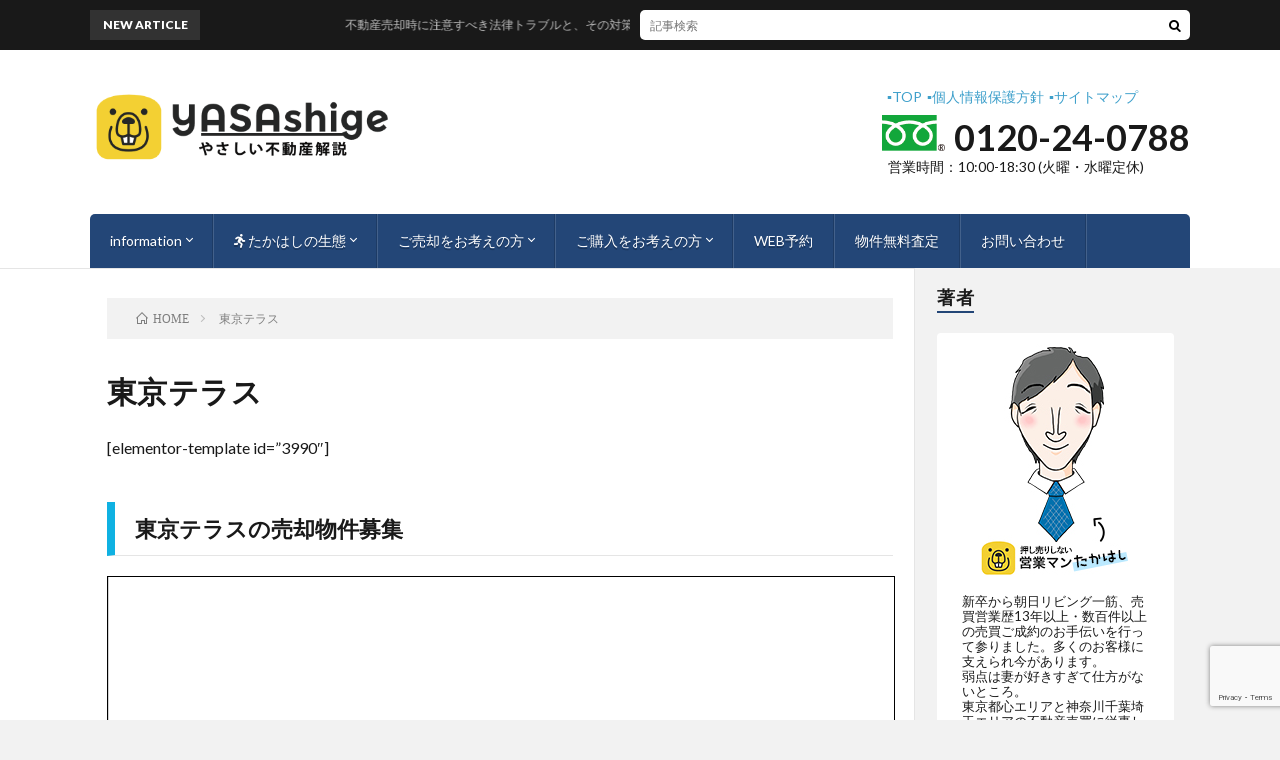

--- FILE ---
content_type: text/html; charset=UTF-8
request_url: https://takahashi.asahi-lv.info/page-4578/
body_size: 12853
content:
<!DOCTYPE html>
    <html lang="ja" prefix="og: http://ogp.me/ns#">

    <head prefix="og: http://ogp.me/ns# fb: http://ogp.me/ns/fb# article: http://ogp.me/ns/article#">
      <meta charset="UTF-8">
      <title>東京テラス │ YASAshige(やさしげ)｜不動産売買仲介人たかはしの公式HP</title>
<meta name='robots' content='max-image-preview:large' />
	<style>img:is([sizes="auto" i], [sizes^="auto," i]) { contain-intrinsic-size: 3000px 1500px }</style>
	<link rel='stylesheet' id='wp-block-library-css' href='https://takahashi.asahi-lv.info/wp-includes/css/dist/block-library/style.min.css?ver=6.8.3' type='text/css' media='all' />
<style id='classic-theme-styles-inline-css' type='text/css'>
/*! This file is auto-generated */
.wp-block-button__link{color:#fff;background-color:#32373c;border-radius:9999px;box-shadow:none;text-decoration:none;padding:calc(.667em + 2px) calc(1.333em + 2px);font-size:1.125em}.wp-block-file__button{background:#32373c;color:#fff;text-decoration:none}
</style>
<style id='pdfemb-pdf-embedder-viewer-style-inline-css' type='text/css'>
.wp-block-pdfemb-pdf-embedder-viewer{max-width:none}

</style>
<style id='global-styles-inline-css' type='text/css'>
:root{--wp--preset--aspect-ratio--square: 1;--wp--preset--aspect-ratio--4-3: 4/3;--wp--preset--aspect-ratio--3-4: 3/4;--wp--preset--aspect-ratio--3-2: 3/2;--wp--preset--aspect-ratio--2-3: 2/3;--wp--preset--aspect-ratio--16-9: 16/9;--wp--preset--aspect-ratio--9-16: 9/16;--wp--preset--color--black: #000000;--wp--preset--color--cyan-bluish-gray: #abb8c3;--wp--preset--color--white: #ffffff;--wp--preset--color--pale-pink: #f78da7;--wp--preset--color--vivid-red: #cf2e2e;--wp--preset--color--luminous-vivid-orange: #ff6900;--wp--preset--color--luminous-vivid-amber: #fcb900;--wp--preset--color--light-green-cyan: #7bdcb5;--wp--preset--color--vivid-green-cyan: #00d084;--wp--preset--color--pale-cyan-blue: #8ed1fc;--wp--preset--color--vivid-cyan-blue: #0693e3;--wp--preset--color--vivid-purple: #9b51e0;--wp--preset--gradient--vivid-cyan-blue-to-vivid-purple: linear-gradient(135deg,rgba(6,147,227,1) 0%,rgb(155,81,224) 100%);--wp--preset--gradient--light-green-cyan-to-vivid-green-cyan: linear-gradient(135deg,rgb(122,220,180) 0%,rgb(0,208,130) 100%);--wp--preset--gradient--luminous-vivid-amber-to-luminous-vivid-orange: linear-gradient(135deg,rgba(252,185,0,1) 0%,rgba(255,105,0,1) 100%);--wp--preset--gradient--luminous-vivid-orange-to-vivid-red: linear-gradient(135deg,rgba(255,105,0,1) 0%,rgb(207,46,46) 100%);--wp--preset--gradient--very-light-gray-to-cyan-bluish-gray: linear-gradient(135deg,rgb(238,238,238) 0%,rgb(169,184,195) 100%);--wp--preset--gradient--cool-to-warm-spectrum: linear-gradient(135deg,rgb(74,234,220) 0%,rgb(151,120,209) 20%,rgb(207,42,186) 40%,rgb(238,44,130) 60%,rgb(251,105,98) 80%,rgb(254,248,76) 100%);--wp--preset--gradient--blush-light-purple: linear-gradient(135deg,rgb(255,206,236) 0%,rgb(152,150,240) 100%);--wp--preset--gradient--blush-bordeaux: linear-gradient(135deg,rgb(254,205,165) 0%,rgb(254,45,45) 50%,rgb(107,0,62) 100%);--wp--preset--gradient--luminous-dusk: linear-gradient(135deg,rgb(255,203,112) 0%,rgb(199,81,192) 50%,rgb(65,88,208) 100%);--wp--preset--gradient--pale-ocean: linear-gradient(135deg,rgb(255,245,203) 0%,rgb(182,227,212) 50%,rgb(51,167,181) 100%);--wp--preset--gradient--electric-grass: linear-gradient(135deg,rgb(202,248,128) 0%,rgb(113,206,126) 100%);--wp--preset--gradient--midnight: linear-gradient(135deg,rgb(2,3,129) 0%,rgb(40,116,252) 100%);--wp--preset--font-size--small: 13px;--wp--preset--font-size--medium: 20px;--wp--preset--font-size--large: 36px;--wp--preset--font-size--x-large: 42px;--wp--preset--spacing--20: 0.44rem;--wp--preset--spacing--30: 0.67rem;--wp--preset--spacing--40: 1rem;--wp--preset--spacing--50: 1.5rem;--wp--preset--spacing--60: 2.25rem;--wp--preset--spacing--70: 3.38rem;--wp--preset--spacing--80: 5.06rem;--wp--preset--shadow--natural: 6px 6px 9px rgba(0, 0, 0, 0.2);--wp--preset--shadow--deep: 12px 12px 50px rgba(0, 0, 0, 0.4);--wp--preset--shadow--sharp: 6px 6px 0px rgba(0, 0, 0, 0.2);--wp--preset--shadow--outlined: 6px 6px 0px -3px rgba(255, 255, 255, 1), 6px 6px rgba(0, 0, 0, 1);--wp--preset--shadow--crisp: 6px 6px 0px rgba(0, 0, 0, 1);}:where(.is-layout-flex){gap: 0.5em;}:where(.is-layout-grid){gap: 0.5em;}body .is-layout-flex{display: flex;}.is-layout-flex{flex-wrap: wrap;align-items: center;}.is-layout-flex > :is(*, div){margin: 0;}body .is-layout-grid{display: grid;}.is-layout-grid > :is(*, div){margin: 0;}:where(.wp-block-columns.is-layout-flex){gap: 2em;}:where(.wp-block-columns.is-layout-grid){gap: 2em;}:where(.wp-block-post-template.is-layout-flex){gap: 1.25em;}:where(.wp-block-post-template.is-layout-grid){gap: 1.25em;}.has-black-color{color: var(--wp--preset--color--black) !important;}.has-cyan-bluish-gray-color{color: var(--wp--preset--color--cyan-bluish-gray) !important;}.has-white-color{color: var(--wp--preset--color--white) !important;}.has-pale-pink-color{color: var(--wp--preset--color--pale-pink) !important;}.has-vivid-red-color{color: var(--wp--preset--color--vivid-red) !important;}.has-luminous-vivid-orange-color{color: var(--wp--preset--color--luminous-vivid-orange) !important;}.has-luminous-vivid-amber-color{color: var(--wp--preset--color--luminous-vivid-amber) !important;}.has-light-green-cyan-color{color: var(--wp--preset--color--light-green-cyan) !important;}.has-vivid-green-cyan-color{color: var(--wp--preset--color--vivid-green-cyan) !important;}.has-pale-cyan-blue-color{color: var(--wp--preset--color--pale-cyan-blue) !important;}.has-vivid-cyan-blue-color{color: var(--wp--preset--color--vivid-cyan-blue) !important;}.has-vivid-purple-color{color: var(--wp--preset--color--vivid-purple) !important;}.has-black-background-color{background-color: var(--wp--preset--color--black) !important;}.has-cyan-bluish-gray-background-color{background-color: var(--wp--preset--color--cyan-bluish-gray) !important;}.has-white-background-color{background-color: var(--wp--preset--color--white) !important;}.has-pale-pink-background-color{background-color: var(--wp--preset--color--pale-pink) !important;}.has-vivid-red-background-color{background-color: var(--wp--preset--color--vivid-red) !important;}.has-luminous-vivid-orange-background-color{background-color: var(--wp--preset--color--luminous-vivid-orange) !important;}.has-luminous-vivid-amber-background-color{background-color: var(--wp--preset--color--luminous-vivid-amber) !important;}.has-light-green-cyan-background-color{background-color: var(--wp--preset--color--light-green-cyan) !important;}.has-vivid-green-cyan-background-color{background-color: var(--wp--preset--color--vivid-green-cyan) !important;}.has-pale-cyan-blue-background-color{background-color: var(--wp--preset--color--pale-cyan-blue) !important;}.has-vivid-cyan-blue-background-color{background-color: var(--wp--preset--color--vivid-cyan-blue) !important;}.has-vivid-purple-background-color{background-color: var(--wp--preset--color--vivid-purple) !important;}.has-black-border-color{border-color: var(--wp--preset--color--black) !important;}.has-cyan-bluish-gray-border-color{border-color: var(--wp--preset--color--cyan-bluish-gray) !important;}.has-white-border-color{border-color: var(--wp--preset--color--white) !important;}.has-pale-pink-border-color{border-color: var(--wp--preset--color--pale-pink) !important;}.has-vivid-red-border-color{border-color: var(--wp--preset--color--vivid-red) !important;}.has-luminous-vivid-orange-border-color{border-color: var(--wp--preset--color--luminous-vivid-orange) !important;}.has-luminous-vivid-amber-border-color{border-color: var(--wp--preset--color--luminous-vivid-amber) !important;}.has-light-green-cyan-border-color{border-color: var(--wp--preset--color--light-green-cyan) !important;}.has-vivid-green-cyan-border-color{border-color: var(--wp--preset--color--vivid-green-cyan) !important;}.has-pale-cyan-blue-border-color{border-color: var(--wp--preset--color--pale-cyan-blue) !important;}.has-vivid-cyan-blue-border-color{border-color: var(--wp--preset--color--vivid-cyan-blue) !important;}.has-vivid-purple-border-color{border-color: var(--wp--preset--color--vivid-purple) !important;}.has-vivid-cyan-blue-to-vivid-purple-gradient-background{background: var(--wp--preset--gradient--vivid-cyan-blue-to-vivid-purple) !important;}.has-light-green-cyan-to-vivid-green-cyan-gradient-background{background: var(--wp--preset--gradient--light-green-cyan-to-vivid-green-cyan) !important;}.has-luminous-vivid-amber-to-luminous-vivid-orange-gradient-background{background: var(--wp--preset--gradient--luminous-vivid-amber-to-luminous-vivid-orange) !important;}.has-luminous-vivid-orange-to-vivid-red-gradient-background{background: var(--wp--preset--gradient--luminous-vivid-orange-to-vivid-red) !important;}.has-very-light-gray-to-cyan-bluish-gray-gradient-background{background: var(--wp--preset--gradient--very-light-gray-to-cyan-bluish-gray) !important;}.has-cool-to-warm-spectrum-gradient-background{background: var(--wp--preset--gradient--cool-to-warm-spectrum) !important;}.has-blush-light-purple-gradient-background{background: var(--wp--preset--gradient--blush-light-purple) !important;}.has-blush-bordeaux-gradient-background{background: var(--wp--preset--gradient--blush-bordeaux) !important;}.has-luminous-dusk-gradient-background{background: var(--wp--preset--gradient--luminous-dusk) !important;}.has-pale-ocean-gradient-background{background: var(--wp--preset--gradient--pale-ocean) !important;}.has-electric-grass-gradient-background{background: var(--wp--preset--gradient--electric-grass) !important;}.has-midnight-gradient-background{background: var(--wp--preset--gradient--midnight) !important;}.has-small-font-size{font-size: var(--wp--preset--font-size--small) !important;}.has-medium-font-size{font-size: var(--wp--preset--font-size--medium) !important;}.has-large-font-size{font-size: var(--wp--preset--font-size--large) !important;}.has-x-large-font-size{font-size: var(--wp--preset--font-size--x-large) !important;}
:where(.wp-block-post-template.is-layout-flex){gap: 1.25em;}:where(.wp-block-post-template.is-layout-grid){gap: 1.25em;}
:where(.wp-block-columns.is-layout-flex){gap: 2em;}:where(.wp-block-columns.is-layout-grid){gap: 2em;}
:root :where(.wp-block-pullquote){font-size: 1.5em;line-height: 1.6;}
</style>
<link rel='stylesheet' id='contact-form-7-css' href='https://takahashi.asahi-lv.info/wp-content/plugins/contact-form-7/includes/css/styles.css?ver=6.1.4' type='text/css' media='all' />
<link rel="https://api.w.org/" href="https://takahashi.asahi-lv.info/wp-json/" /><link rel="alternate" title="JSON" type="application/json" href="https://takahashi.asahi-lv.info/wp-json/wp/v2/pages/4578" /><link rel="canonical" href="https://takahashi.asahi-lv.info/page-4578/" />
<link rel="alternate" title="oEmbed (JSON)" type="application/json+oembed" href="https://takahashi.asahi-lv.info/wp-json/oembed/1.0/embed?url=https%3A%2F%2Ftakahashi.asahi-lv.info%2Fpage-4578%2F" />
<link rel="alternate" title="oEmbed (XML)" type="text/xml+oembed" href="https://takahashi.asahi-lv.info/wp-json/oembed/1.0/embed?url=https%3A%2F%2Ftakahashi.asahi-lv.info%2Fpage-4578%2F&#038;format=xml" />
<script type="text/javascript">
/******************************************************************************
***   COPY PROTECTED BY http://chetangole.com/blog/wp-copyprotect/   version 3.1.0 ****
******************************************************************************/
function disableSelection(target){
if (typeof target.onselectstart!="undefined") //For IE 
	target.onselectstart=function(){return false}
else if (typeof target.style.MozUserSelect!="undefined") //For Firefox
	target.style.MozUserSelect="none"
else //All other route (For Opera)
	target.onmousedown=function(){return false}
target.style.cursor = "default"
}
</script>
<link rel="stylesheet" href="https://takahashi.asahi-lv.info/wp-content/themes/lionblog/style.css">
<link rel="stylesheet" href="https://takahashi.asahi-lv.info/wp-content/themes/lionblog/css/content.css">
<link rel="stylesheet" href="https://takahashi.asahi-lv.info/wp-content/themes/lionblog-child/style.css">
<link rel="stylesheet" href="https://takahashi.asahi-lv.info/wp-content/themes/lionblog/css/icon.css">
<link rel="stylesheet" href="https://fonts.googleapis.com/css?family=Lato:400,700,900">
<meta http-equiv="X-UA-Compatible" content="IE=edge">
<meta name="viewport" content="width=device-width, initial-scale=1, shrink-to-fit=no">
<link rel="dns-prefetch" href="//www.google.com">
<link rel="dns-prefetch" href="//www.google-analytics.com">
<link rel="dns-prefetch" href="//fonts.googleapis.com">
<link rel="dns-prefetch" href="//fonts.gstatic.com">
<link rel="dns-prefetch" href="//pagead2.googlesyndication.com">
<link rel="dns-prefetch" href="//googleads.g.doubleclick.net">
<link rel="dns-prefetch" href="//www.gstatic.com">
<style>
.infoHead{background-color:#f3e304;}

/*User Custom Color SP*/
.t-color .globalNavi__switch{background-color:#234677;}

/*User Custom Color SP/PC*/
.t-color .dateList__item a:hover,
.t-color .footerNavi__list li a:hover,
.t-color .copyright__link:hover,
.t-color .heading.heading-first:first-letter,
.t-color .heading a:hover,
.t-color .btn__link,
.t-color .widget .tag-cloud-link,
.t-color .comment-respond .submit,
.t-color .comments__list .comment-reply-link,
.t-color .widget a:hover,
.t-color .widget ul li .rsswidget,
.t-color .content a,
.t-color .related__title,
.t-color .ctaPost__btn:hover,
.t-color .prevNext__title{color:#234677;}
.t-color .globalNavi__list,
.t-color .eyecatch__cat a,
.t-color .pagetop,
.t-color .archiveTitle::before,
.t-color .heading.heading-secondary::before,
.t-color .btn__link:hover,
.t-color .widget .tag-cloud-link:hover,
.t-color .comment-respond .submit:hover,
.t-color .comments__list .comment-reply-link:hover,
.t-color .widget::before,
.t-color .widget .calendar_wrap tbody a:hover,
.t-color .comments__list .comment-meta,
.t-color .ctaPost__btn,
.t-color .prevNext__pop{background-color:#234677;}
.t-color .archiveList,
.t-color .heading.heading-widget,
.t-color .btn__link,
.t-color .widget .tag-cloud-link,
.t-color .comment-respond .submit,
.t-color .comments__list .comment-reply-link,
.t-color .content a:hover,
.t-color .ctaPost__btn,
.t-color.t-light .l-hMain::before{border-color:#234677;}
.content h2{color:#191919;}
.content h2:first-letter{
	font-size:3.2rem;
	padding-bottom:5px;
	border-bottom:3px solid;
	color:#63acb7;
}
.content h3{
	padding:10px 20px;
	color:#191919;
	border-left:8px solid #0fb1e2;
	border-bottom:1px solid #E5E5E5;
}
.content h4{
	padding-bottom: 10px;
	color:#191919;
	border-bottom: 3px solid #0fb1e2;
}
.content h5{
	position: relative;
	overflow: hidden;
	padding-bottom: 5px;
	color:#191919;
}
.content h5::before,
.content h5::after{
	content: "";
	position: absolute;
	bottom: 0;
}
.content h5:before{
	border-bottom: 3px solid #0fb1e2;
	width: 100%;
}
.content h5:after{
	border-bottom: 3px solid #E5E5E5;
	width: 100%;
}
</style>
			<style>
				.e-con.e-parent:nth-of-type(n+4):not(.e-lazyloaded):not(.e-no-lazyload),
				.e-con.e-parent:nth-of-type(n+4):not(.e-lazyloaded):not(.e-no-lazyload) * {
					background-image: none !important;
				}
				@media screen and (max-height: 1024px) {
					.e-con.e-parent:nth-of-type(n+3):not(.e-lazyloaded):not(.e-no-lazyload),
					.e-con.e-parent:nth-of-type(n+3):not(.e-lazyloaded):not(.e-no-lazyload) * {
						background-image: none !important;
					}
				}
				@media screen and (max-height: 640px) {
					.e-con.e-parent:nth-of-type(n+2):not(.e-lazyloaded):not(.e-no-lazyload),
					.e-con.e-parent:nth-of-type(n+2):not(.e-lazyloaded):not(.e-no-lazyload) * {
						background-image: none !important;
					}
				}
			</style>
			<link rel="icon" href="https://takahashi.asahi-lv.info/wp-content/uploads/2023/02/cropped-siteicon-32x32.png" sizes="32x32" />
<link rel="icon" href="https://takahashi.asahi-lv.info/wp-content/uploads/2023/02/cropped-siteicon-192x192.png" sizes="192x192" />
<link rel="apple-touch-icon" href="https://takahashi.asahi-lv.info/wp-content/uploads/2023/02/cropped-siteicon-180x180.png" />
<meta name="msapplication-TileImage" content="https://takahashi.asahi-lv.info/wp-content/uploads/2023/02/cropped-siteicon-270x270.png" />
		<style type="text/css" id="wp-custom-css">
			

/** Start Envato Elements CSS: Factory (50-3-3f5f0004d883cdd175e87a9db1e77e63) **/

.hvr-img-one .elementor-image {
	position: relative;
}

.hvr-img-one .elementor-image:before {
    position:  absolute;
    content:  '';
    background-color: rgba(34, 34, 34, 0.80);
    width:  100%;
    height: 50%;
    left:  0;
    top:  0;
    transition:  .5s ease;
    opacity:  0;
    visibility:  hidden;
}

.hvr-img-one:hover .elementor-image:before {
    height: 100%;
    opacity:  1;
    visibility:  visible;
}


/* Float Shadow */
.hvr-float-shadow {
  vertical-align: middle;
  -webkit-transform: translateZ(0);
  transform: translateZ(0);
  box-shadow: 0 0 1px rgba(0, 0, 0, 0);
  -webkit-backface-visibility: hidden;
  backface-visibility: hidden;
  -moz-osx-font-smoothing: grayscale;
  position: relative;
  -webkit-transition-duration: 0.3s;
  transition-duration: 0.3s;
  -webkit-transition-property: transform;
  transition-property: transform;
}
.hvr-float-shadow:before {
  pointer-events: none;
  position: absolute;
  z-index: -1;
  content: '';
  top: 100%;
  left: 5%;
  height: 10px;
  width: 90%;
  opacity: 0;
  background: -webkit-radial-gradient(center, ellipse, rgba(0, 0, 0, 0.35) 0%, rgba(0, 0, 0, 0) 80%);
  background: radial-gradient(ellipse at center, rgba(0, 0, 0, 0.35) 0%, rgba(0, 0, 0, 0) 80%);
  /* W3C */
  -webkit-transition-duration: 0.3s;
  transition-duration: 0.3s;
  -webkit-transition-property: transform, opacity;
  transition-property: transform, opacity;
}

.hvr-float-shadow:hover, .hvr-float-shadow:focus, .hvr-float-shadow:active {
  -webkit-transform: translateY(-5px);
  transform: translateY(-5px);
  /* move the element up by 5px */
}
.hvr-float-shadow:hover:before, .hvr-float-shadow:focus:before, .hvr-float-shadow:active:before {
  opacity: 1;
  -webkit-transform: translateY(5px);
  transform: translateY(5px);
  /* move the element down by 5px (it will stay in place because it's attached to the element that also moves up 5px) */
}

/** End Envato Elements CSS: Factory (50-3-3f5f0004d883cdd175e87a9db1e77e63) **/



/** Start Envato Elements CSS: Blocks (141-3-1d55f1e76be9fb1a8d9de88accbe962f) **/

.envato-kit-138-bracket .elementor-widget-container > *:before{
	content:"[";
	color:#ffab00;
	display:inline-block;
	margin-right:4px;
	line-height:1em;
	position:relative;
	top:-1px;
}

.envato-kit-138-bracket .elementor-widget-container > *:after{
	content:"]";
	color:#ffab00;
	display:inline-block;
	margin-left:4px;
	line-height:1em;
	position:relative;
	top:-1px;
}

/** End Envato Elements CSS: Blocks (141-3-1d55f1e76be9fb1a8d9de88accbe962f) **/

		</style>
		            <meta property="og:site_name" content="YASAshige(やさしげ)｜不動産売買仲介人たかはしの公式HP" />
<meta property="og:type" content="article" />
<meta property="og:title" content="東京テラス" />
<meta property="og:description" content="[elementor-template id=&#8221;3990&#8243;] 東京テラスの売 [&hellip;]" />
<meta property="og:url" content="https://takahashi.asahi-lv.info/page-4578/" />
<meta property="og:image" content="https://takahashi.asahi-lv.info/wp-content/themes/lionblog/img/img_no.gif" />
<meta name="twitter:card" content="summary" />

          <script>
  (function(i,s,o,g,r,a,m){i['GoogleAnalyticsObject']=r;i[r]=i[r]||function(){
  (i[r].q=i[r].q||[]).push(arguments)},i[r].l=1*new Date();a=s.createElement(o),
  m=s.getElementsByTagName(o)[0];a.async=1;a.src=g;m.parentNode.insertBefore(a,m)
  })(window,document,'script','https://www.google-analytics.com/analytics.js','ga');

  ga('create', 'UA-8216502-19', 'auto');
  ga('send', 'pageview');
</script>
    
           <link rel="stylesheet" href="https://use.fontawesome.com/releases/v5.8.1/css/all.css">
<script async src="https://pagead2.googlesyndication.com/pagead/js/adsbygoogle.js"></script> <script> (adsbygoogle = window.adsbygoogle || []).push({ google_ad_client: "ca-pub-9084322736432563", enable_page_level_ads: true }); </script>    
  </head>
  <body class="t-contrast t-color">
    
          <div class="infoHead">
                                  </div>
    
    <!--l-header-->
    <header class="l-header">

      <!--l-hMain-->
      <div class="l-hMain">
        <div class="container">

          <div class="siteTitle siteTitle-noneAd">
                          <p class="siteTitle__logo"><a class="siteTitle__link" href="https://takahashi.asahi-lv.info">
                  <img src="https://takahashi.asahi-lv.info/wp-content/uploads/2022/08/sitelogoLarge-new.png" alt="YASAshige(やさしげ)｜不動産売買仲介人たかはしの公式HP" width="900" height="220" >                </a></p>                        </div>
          <div class="head-info">

            <!--[contact]-->
            <div class="head-infobox pb5">
                              <div><div class="menu-%e3%83%98%e3%83%83%e3%83%80%e3%83%bcinfo-container"><ul id="menu-%e3%83%98%e3%83%83%e3%83%80%e3%83%bcinfo" class="menu"><li id="menu-item-2676" class="menu-item menu-item-type-custom menu-item-object-custom menu-item-home menu-item-2676"><a href="https://takahashi.asahi-lv.info/">&#x25aa;︎TOP</a></li>
<li id="menu-item-2674" class="menu-item menu-item-type-post_type menu-item-object-page menu-item-privacy-policy menu-item-2674"><a rel="privacy-policy" href="https://takahashi.asahi-lv.info/privacypolicy/">&#x25aa;︎個人情報保護方針</a></li>
<li id="menu-item-2675" class="menu-item menu-item-type-post_type menu-item-object-page menu-item-2675"><a href="https://takahashi.asahi-lv.info/sitemap/">&#x25aa;︎サイトマップ</a></li>
</ul></div></div>                          </div>
                          <div><div class="textwidget custom-html-widget"><h1>
	<img src="https://takahashi.asahi-lv.info/wp-content/uploads/2019/06/icon-freedial.png" alt="朝日リビング株式会社フリーダイヤル" />
	&nbsp;&nbsp;<a class="freedial" href="tel:0120240788">0120-24-0788</a>
</h1>
</div></div><div><div class="textwidget custom-html-widget"><div>
	&nbsp;&nbsp;営業時間：10:00-18:30 (火曜・水曜定休)
</div>

</div></div>            

          </div>

          

          <nav class="globalNavi">
            <input class="globalNavi__toggle" id="globalNavi__toggle" type="checkbox" value="none">
            <label class="globalNavi__switch" for="globalNavi__toggle"></label>
            <ul class="globalNavi__list u-txtShdw"><li id="menu-item-3481" class="menu-item menu-item-type-custom menu-item-object-custom menu-item-has-children menu-item-3481"><a>information</a>
<ul class="sub-menu">
	<li id="menu-item-3494" class="menu-item menu-item-type-custom menu-item-object-custom menu-item-home menu-item-3494"><a href="https://takahashi.asahi-lv.info">ホーム</a></li>
	<li id="menu-item-3488" class="menu-item menu-item-type-taxonomy menu-item-object-category menu-item-3488"><a href="https://takahashi.asahi-lv.info/category/info/">最新情報</a></li>
	<li id="menu-item-3495" class="menu-item menu-item-type-taxonomy menu-item-object-category menu-item-3495"><a href="https://takahashi.asahi-lv.info/category/schedule/">営業日・定休日のお知らせ</a></li>
	<li id="menu-item-3496" class="menu-item menu-item-type-post_type menu-item-object-post menu-item-3496"><a href="https://takahashi.asahi-lv.info/time-access/">店舗アクセスのご案内</a></li>
	<li id="menu-item-3490" class="menu-item menu-item-type-post_type menu-item-object-page menu-item-3490"><a href="https://takahashi.asahi-lv.info/sitemap/">サイトマップ</a></li>
</ul>
</li>
<li id="menu-item-3482" class="menu-item menu-item-type-custom menu-item-object-custom menu-item-has-children menu-item-3482"><a title="about"><i class="fas fa-running"></i> たかはしの生態</a>
<ul class="sub-menu">
	<li id="menu-item-3491" class="menu-item menu-item-type-post_type menu-item-object-page menu-item-3491"><a href="https://takahashi.asahi-lv.info/about/">このサイトをつくった理由</a></li>
	<li id="menu-item-3969" class="menu-item menu-item-type-post_type menu-item-object-page menu-item-3969"><a href="https://takahashi.asahi-lv.info/about-takahashi/">たかはしの自己紹介</a></li>
	<li id="menu-item-4647" class="menu-item menu-item-type-custom menu-item-object-custom menu-item-4647"><a target="_blank" href="https://takahashiblog.asahi-lv.info/">たかはしの素顔(ブログ)</a></li>
	<li id="menu-item-3498" class="menu-item menu-item-type-post_type menu-item-object-post menu-item-3498"><a href="https://takahashi.asahi-lv.info/takahashi-style/">営業マンとして心がけていること</a></li>
</ul>
</li>
<li id="menu-item-3484" class="menu-item menu-item-type-custom menu-item-object-custom menu-item-has-children menu-item-3484"><a>ご売却をお考えの方</a>
<ul class="sub-menu">
	<li id="menu-item-3492" class="menu-item menu-item-type-post_type menu-item-object-post menu-item-3492"><a href="https://takahashi.asahi-lv.info/sell-flow/">不動産ご売却の流れ</a></li>
	<li id="menu-item-3521" class="menu-item menu-item-type-taxonomy menu-item-object-post_tag menu-item-3521"><a href="https://takahashi.asahi-lv.info/tag/seller/">やさしい不動産解説(売却)</a></li>
	<li id="menu-item-3721" class="menu-item menu-item-type-post_type menu-item-object-page menu-item-3721"><a href="https://takahashi.asahi-lv.info/howmuch/">やさしげ物件無料査定</a></li>
</ul>
</li>
<li id="menu-item-3502" class="menu-item menu-item-type-custom menu-item-object-custom menu-item-has-children menu-item-3502"><a>ご購入をお考えの方</a>
<ul class="sub-menu">
	<li id="menu-item-3503" class="menu-item menu-item-type-post_type menu-item-object-post menu-item-3503"><a href="https://takahashi.asahi-lv.info/buy-flow/">不動産ご購入の流れ</a></li>
	<li id="menu-item-3520" class="menu-item menu-item-type-taxonomy menu-item-object-post_tag menu-item-3520"><a href="https://takahashi.asahi-lv.info/tag/buyer/">やさしい不動産解説(購入)</a></li>
</ul>
</li>
<li id="menu-item-3970" class="menu-item menu-item-type-post_type menu-item-object-page menu-item-3970"><a href="https://takahashi.asahi-lv.info/form-reservation/">WEB予約</a></li>
<li id="menu-item-3720" class="menu-item menu-item-type-post_type menu-item-object-page menu-item-3720"><a href="https://takahashi.asahi-lv.info/howmuch/">物件無料査定</a></li>
<li id="menu-item-3487" class="menu-item menu-item-type-post_type menu-item-object-page menu-item-3487"><a href="https://takahashi.asahi-lv.info/contactform/">お問い合わせ</a></li>
</ul>
                      </nav>

        </div>
      </div>
      <!-- /l-hMain -->


      <!-- l-hExtra -->
                    <div class="l-hExtra u-none-sp">
          <div class="container">

            <div class="marquee">
              <div class="marquee__title">NEW ARTICLE</div>
              <div class="marquee__item">
                                                  <a class="marquee__link" href="https://takahashi.asahi-lv.info/bukken-bai-sakutoru/">不動産売却時に注意すべき法律トラブルと、その対策</a>
                                              </div>
            </div>

            <div class="socialSearch">
                                    <div class="searchBox">
        <form class="searchBox__form" method="get" target="_top" action="https://takahashi.asahi-lv.info/" >
          <input class="searchBox__input" type="text" maxlength="50" name="s" placeholder="記事検索"><button class="searchBox__submit icon-search" type="submit" value="search"> </button>
        </form>
      </div>              
                                        </div>

          </div>
        </div>
            <!-- /l-hExtra -->

    </header>
    <!--/l-header-->    
  <!-- l-wrapper -->
  <div class="l-wrapper ">
	
    <!-- l-main -->
    <main class="l-main">
	
	  <div class="breadcrumb" ><div class="container" ><ul class="breadcrumb__list"><li class="breadcrumb__item" itemscope itemtype="http://data-vocabulary.org/Breadcrumb"><a href="https://takahashi.asahi-lv.info/" itemprop="url"><span class="icon-home" itemprop="title">HOME</span></a></li><li class="breadcrumb__item">東京テラス</li></ul></div></div> 
      
      <article> 
      <h1 class="heading heading-primary">東京テラス</h1>
	  
	        <section class="content content-page">
	    <p>[elementor-template id=&#8221;3990&#8243;]</p>
<h3 id="outline__1">東京テラスの売却物件募集</h3>
<p><a href="https://takahashi.asahi-lv.info/wp-content/uploads/2020/02/マンションごと求む-1-2.pdf" class="pdfemb-viewer" style="" data-width="max" data-height="max" data-toolbar="bottom" data-toolbar-fixed="off">マンションごと求む</a><br />
<a id="area-price"></a></p>
<h3 id="outline__2">東京テラスの売却参考価格</h3>
<div class="paperBox">
<h4 id="outline__2_1">成約事例</h4>
<p>８８.５７㎡　５,９８０万円<br />
７５.２７㎡　４,９５０万円<br />
８０.１６㎡　５,３８０万円<br />
８０.００㎡　５,３００万円<br />
７２.８６㎡　４,９６０万円<br />
９０.７１㎡　６,２００万円<br />
７５.５３㎡　５,３８０万円<br />
８８.７４㎡　５,７９０万円<br />
７０.９９㎡　４,５５０万円<br />
７８.０３㎡　５,４００万円<br />
７１.２０㎡　４,７００万円<br />
８８.１１㎡　６,２００万円<br />
８８.５７㎡　６,０００万円<br />
８０.９７㎡　５,２００万円<br />
８０.４９㎡　５,５００万円<br />
７１.１７㎡　４,５８０万円<br />
７５.６３㎡　４,８００万円<br />
７４.９７㎡　５,４００万円<br />
７８.００㎡　４,９００万円<br />
７５.２７㎡　４,９８０万円</p>
<p>※マンション内成約事例（もしくは最終販売価格）状態やお部屋によっても異なりますが、事例に基づく参考価格相場です。リフォーム済み物件の事例も含めている場合が有ります。</p>
</div>
<p>[elementor-template id=&#8221;3916&#8243;]<br />
<a id="area-contact"></a></p>
<h3 id="outline__3">東京テラスについて担当者からアドバイス</h3>
<div class="bracketsBox">安定した需要があり人気のあるエリアです。私たかはしの当エリアでの成約実績は、<br />
2018年　売買実績１９件、2019年　売買実績２０件 です。ご売却はお任せ下さい。</div>
<h3 id="outline__4">東京テラスご売却のご相談</h3>
<p>現在売主様募集中です。お問い合わせ・ご相談お待ちしております。</p>
<h4 id="outline__4_1"><a href="https://takahashi.asahi-lv.info/form-reservation/" target="_blank" rel="noopener noreferrer">WEB予約はこちら</a>から</h4>
<p><a href="https://takahashi.asahi-lv.info/form-reservation/" target="_blank" rel="noopener noreferrer"><img fetchpriority="high" decoding="async" class="aligncenter size-full wp-image-3856" src="https://takahashi.asahi-lv.info/wp-content/uploads/2019/11/web予約ができるようになりました.png" alt="" width="975" height="100" /></a></p>
<h4 id="outline__4_2"><a href="https://takahashi.asahi-lv.info/contact/" target="_blank" rel="noopener noreferrer">お問い合わせはこちら</a>から</h4>
<p>[elementor-template id=&#8221;3952&#8243;]<br />
[elementor-template id=&#8221;3916&#8243;]<br />
[elementor-template id=&#8221;3987&#8243;]</p>
      </section>
	        
      </article> 
 
      
    </main>
    <!-- /l-main -->
    
        <!-- l-sidebar -->
          <div class="l-sidebar">
	  
	          <aside class="widget_text widget"><h2 class="heading heading-widget">著者</h2><div class="textwidget custom-html-widget"><div class="author-1col hentry">
	<img src="https://takahashi.asahi-lv.info/wp-content/uploads/2019/10/CTA-1.jpg" alt="不動産情報ブログの著者">
<p>
新卒から朝日リビング一筋、売買営業歴13年以上・数百件以上の売買ご成約のお手伝いを行って参りました。多くのお客様に支えられ今があります。<br>
弱点は妻が好きすぎて仕方がないところ。<br>
東京都心エリアと神奈川千葉埼玉エリアの不動産売買に従事しています。<br>
</p>
</div>
<br>
<a href="https://takahashi.asahi-lv.info/contact/">
<div class="bluebox fs16">
<i class="far fa-envelope"></i>&nbsp;&nbsp;やさしげ無料相談
</div>
	</a></div></aside><aside class="widget_text widget"><h2 class="heading heading-widget">不動産でお困りの方</h2><div class="textwidget custom-html-widget"><a href="https://takahashi.asahi-lv.info/form-reservation/">
<div class="whitebox fs16">
<i class="far fa-calendar-alt"></i>&nbsp;&nbsp;やさしげ面談予約
</div>
</a><br>
<a href="https://takahashi.asahi-lv.info/howmuch/">
<div class="bluebox fs16">
<i class="fas fa-home"></i>&nbsp;&nbsp;やさしげ無料査定
</div>
	</a></div></aside><aside class="widget"><h2 class="heading heading-widget">このサイトについて</h2><div class="menu-%e3%82%b5%e3%82%a4%e3%83%89%e3%83%90%e3%83%bc%e3%83%a1%e3%83%8b%e3%83%a5%e3%83%bc-container"><ul id="menu-%e3%82%b5%e3%82%a4%e3%83%89%e3%83%90%e3%83%bc%e3%83%a1%e3%83%8b%e3%83%a5%e3%83%bc" class="menu"><li id="menu-item-2592" class="menu-item menu-item-type-post_type menu-item-object-page menu-item-2592"><a href="https://takahashi.asahi-lv.info/about/">サイト「YASAshige(やさしげ)」とは</a></li>
<li id="menu-item-2600" class="menu-item menu-item-type-taxonomy menu-item-object-category menu-item-2600"><a href="https://takahashi.asahi-lv.info/category/blogs/qa/">営業マンたかはしの不動産解説</a></li>
<li id="menu-item-3723" class="menu-item menu-item-type-post_type menu-item-object-page menu-item-3723"><a href="https://takahashi.asahi-lv.info/howmuch/">やさしげ物件無料査定</a></li>
</ul></div></aside>	  	  
	        <div class="widgetSticky">
        <aside class="widget"><div class="adWidget"><script async src="https://pagead2.googlesyndication.com/pagead/js/adsbygoogle.js"></script>
<!-- サイドバー -->
<ins class="adsbygoogle"
     style="display:block"
     data-ad-client="ca-pub-9084322736432563"
     data-ad-slot="6841652129"
     data-ad-format="auto"
     data-full-width-responsive="true"></ins>
<script>
     (adsbygoogle = window.adsbygoogle || []).push({});
</script><h2>Recommend</h2></div></aside><aside class="widget"><h2 class="heading heading-widget">人気のあるキーワード</h2><div class="tagcloud"><a href="https://takahashi.asahi-lv.info/tag/question/" class="tag-cloud-link tag-link-57 tag-link-position-1" style="font-size: 22pt;" aria-label="たかはしの不動産解説 (62個の項目)">たかはしの不動産解説</a>
<a href="https://takahashi.asahi-lv.info/tag/seller/" class="tag-cloud-link tag-link-66 tag-link-position-2" style="font-size: 21.626666666667pt;" aria-label="やさしい不動産解説(売却) (56個の項目)">やさしい不動産解説(売却)</a>
<a href="https://takahashi.asahi-lv.info/tag/buyer/" class="tag-cloud-link tag-link-128 tag-link-position-3" style="font-size: 18.266666666667pt;" aria-label="やさしい不動産解説(購入) (24個の項目)">やさしい不動産解説(購入)</a>
<a href="https://takahashi.asahi-lv.info/tag/%e3%82%aa%e3%82%b9%e3%82%b9%e3%83%a1%e9%a3%b2%e9%a3%9f%e5%ba%97/" class="tag-cloud-link tag-link-136 tag-link-position-4" style="font-size: 8pt;" aria-label="オススメ飲食店 (1個の項目)">オススメ飲食店</a>
<a href="https://takahashi.asahi-lv.info/tag/area-setagaya/" class="tag-cloud-link tag-link-60 tag-link-position-5" style="font-size: 16.213333333333pt;" aria-label="世田谷エリア (14個の項目)">世田谷エリア</a>
<a href="https://takahashi.asahi-lv.info/tag/local/" class="tag-cloud-link tag-link-64 tag-link-position-6" style="font-size: 9.68pt;" aria-label="地域情報 (2個の項目)">地域情報</a>
<a href="https://takahashi.asahi-lv.info/tag/takahashi-results/" class="tag-cloud-link tag-link-129 tag-link-position-7" style="font-size: 11.733333333333pt;" aria-label="売買仲介実績 (4個の項目)">売買仲介実績</a>
<a href="https://takahashi.asahi-lv.info/tag/hidden-spot/" class="tag-cloud-link tag-link-93 tag-link-position-8" style="font-size: 8pt;" aria-label="穴場 (1個の項目)">穴場</a>
<a href="https://takahashi.asahi-lv.info/tag/area-tokyo/" class="tag-cloud-link tag-link-99 tag-link-position-9" style="font-size: 8pt;" aria-label="都内 (1個の項目)">都内</a></div>
</aside>      </div>
	      
    </div>

    <!-- /l-sidebar -->
	    
  </div>
  <!-- /l-wrapper -->


<!--l-footer-->
<footer class="l-footer">
  <div class="container">
    <div class="pagetop u-txtShdw"><a class="pagetop__link" href="#top">Back to Top</a></div>

        

    <nav class="footerNavi">
              <ul class="footerNavi__list u-txtShdw"><li id="menu-item-2327" class="menu-item menu-item-type-custom menu-item-object-custom menu-item-home menu-item-2327"><a href="https://takahashi.asahi-lv.info">&#x25aa;︎TOP</a></li>
<li id="menu-item-2670" class="menu-item menu-item-type-post_type menu-item-object-page menu-item-privacy-policy menu-item-2670"><a rel="privacy-policy" href="https://takahashi.asahi-lv.info/privacypolicy/">&#x25aa;︎個人情報保護方針</a></li>
<li id="menu-item-2671" class="menu-item menu-item-type-post_type menu-item-object-page menu-item-2671"><a href="https://takahashi.asahi-lv.info/sitemap/">&#x25aa;︎サイトマップ</a></li>
<li id="menu-item-3722" class="menu-item menu-item-type-post_type menu-item-object-page menu-item-3722"><a href="https://takahashi.asahi-lv.info/howmuch/">&#x25aa;︎物件無料査定</a></li>
</ul>          </nav>
    <!--[3column]-->
    <div class="column font-jp">
      <div class="column-1">
        <!--[list]-->
        <div class="list">
                      <div><h2 class="title">リンク</h2><div class="menu-%ef%bb%bf%e3%82%bd%e3%83%bc%e3%82%b7%e3%83%a3%e3%83%ab%e3%83%aa%e3%83%b3%e3%82%af%e3%83%a1%e3%83%8b%e3%83%a5%e3%83%bc-container"><ul id="menu-%ef%bb%bf%e3%82%bd%e3%83%bc%e3%82%b7%e3%83%a3%e3%83%ab%e3%83%aa%e3%83%b3%e3%82%af%e3%83%a1%e3%83%8b%e3%83%a5%e3%83%bc" class="menu"><li id="menu-item-2201" class="menu-item menu-item-type-custom menu-item-object-custom menu-item-2201"><a target="_blank" href="http://www.asahi-lv.co.jp/" title="						">朝日リビング株式会社</a></li>
<li id="menu-item-2203" class="menu-item menu-item-type-custom menu-item-object-custom menu-item-2203"><a target="_blank" href="https://www.asahi-lv.co.jp/shinjuku/" title="						">新宿営業センター</a></li>
<li id="menu-item-4829" class="menu-item menu-item-type-custom menu-item-object-custom menu-item-4829"><a target="_blank" href="https://takahashiblog.asahi-lv.info/">不動産営業マンたかはしのやさしげブログ</a></li>
<li id="menu-item-2205" class="menu-item menu-item-type-custom menu-item-object-custom menu-item-2205"><a target="_blank" href="https://takahashi.asahi-lv.info/contact/" title="						">メール</a></li>
</ul></div></div>                  </div>
      </div>

      <div class="column-2">
        <!--[list]-->
        <div class="gaiyou">
                      <div><h2 class="title">お問い合わせ先</h2><div class="textwidget custom-html-widget"><h3>朝日リビング株式会社
</h3>

	<div class="freedial">
	<img src="https://takahashi.asahi-lv.info/wp-content/uploads/2019/06/icon-freedial.png" alt="朝日リビング株式会社フリーダイヤル" />0120-24-0788</div>

<br>
</div></div><div><h2 class="title">担当者直通：高橋</h2><div class="textwidget custom-html-widget"><h3>東京営業部 新宿営業センター
</h3>
<p>〒160-0023 東京都新宿区西新宿6-12-6<br>コアロード西新宿2F
</p>
<a class="freedial" href="tel:0363020788"><i class="fas fa-phone"></i>&nbsp;&nbsp;03-6302-0788</a></div></div><div><div class="textwidget custom-html-widget"><div class="mt1 fs16 color3">
	<a href="https://takahashi.asahi-lv.info/contact/">
<i class="far fa-envelope"></i>&nbsp;&nbsp;メールでのお問い合わせ
		</a>
</div>
</div></div>                  </div>
      </div>

      <div class="column-3">
        <!--[list]-->
        <div class="gaiyou">
                      <div><h2 class="title">著者</h2><div class="textwidget custom-html-widget"><div class="author-1col">
<div class="author-col21">
<img src="https://takahashi.asahi-lv.info/wp-content/uploads/2019/10/CTA-1.jpg" alt="不動産情報ブログの著者">
</div>
<div class="author-col22">
<p>
新卒から朝日リビング一筋、売買営業歴13年以上・数百件以上の売買ご成約のお手伝いを行って参りました。多くのお客様に支えられ今があります。<br>
弱点は妻が好きすぎて仕方がないところ。<br>
東京都心エリアと神奈川千葉埼玉エリアの不動産売買に従事しています。<br>
		<a class="color1" href="https://takahashi.asahi-lv.info/contact/">
<i class="far fa-envelope"></i>&nbsp;&nbsp;この担当者に相談する
		</a>
</p>
	


	</div>
	


</div></div></div>                  </div>
      </div>
    </div>

    <div class="copyright">
              © Copyright 2026 <a class="copyright__link" href="https://takahashi.asahi-lv.info">YASAshige(やさしげ)｜不動産売買仲介人たかはしの公式HP</a>.
      
      <span class="copyright__info u-none">
        YASAshige(やさしげ)｜不動産売買仲介人たかはしの公式HP by <a class="copyright__link" href="http://fit-jp.com/" target="_blank">FIT-Web Create</a>. Powered by <a class="copyright__link" href="https://wordpress.org/" target="_blank">WordPress</a>.
      </span>

    </div>


  </div>
</footer>
<!-- /l-footer -->

  <script type="speculationrules">
{"prefetch":[{"source":"document","where":{"and":[{"href_matches":"\/*"},{"not":{"href_matches":["\/wp-*.php","\/wp-admin\/*","\/wp-content\/uploads\/*","\/wp-content\/*","\/wp-content\/plugins\/*","\/wp-content\/themes\/lionblog-child\/*","\/wp-content\/themes\/lionblog\/*","\/*\\?(.+)"]}},{"not":{"selector_matches":"a[rel~=\"nofollow\"]"}},{"not":{"selector_matches":".no-prefetch, .no-prefetch a"}}]},"eagerness":"conservative"}]}
</script>
<script type="text/javascript">
disableSelection(document.body)
</script>
			<script>
				const lazyloadRunObserver = () => {
					const lazyloadBackgrounds = document.querySelectorAll( `.e-con.e-parent:not(.e-lazyloaded)` );
					const lazyloadBackgroundObserver = new IntersectionObserver( ( entries ) => {
						entries.forEach( ( entry ) => {
							if ( entry.isIntersecting ) {
								let lazyloadBackground = entry.target;
								if( lazyloadBackground ) {
									lazyloadBackground.classList.add( 'e-lazyloaded' );
								}
								lazyloadBackgroundObserver.unobserve( entry.target );
							}
						});
					}, { rootMargin: '200px 0px 200px 0px' } );
					lazyloadBackgrounds.forEach( ( lazyloadBackground ) => {
						lazyloadBackgroundObserver.observe( lazyloadBackground );
					} );
				};
				const events = [
					'DOMContentLoaded',
					'elementor/lazyload/observe',
				];
				events.forEach( ( event ) => {
					document.addEventListener( event, lazyloadRunObserver );
				} );
			</script>
			<link rel='stylesheet' id='pdfemb_embed_pdf_css-css' href='https://takahashi.asahi-lv.info/wp-content/plugins/pdf-embedder/assets/css/pdfemb.min.css?ver=4.9.3' type='text/css' media='all' />
<script type="text/javascript" src="https://takahashi.asahi-lv.info/wp-includes/js/dist/hooks.min.js?ver=4d63a3d491d11ffd8ac6" id="wp-hooks-js"></script>
<script type="text/javascript" src="https://takahashi.asahi-lv.info/wp-includes/js/dist/i18n.min.js?ver=5e580eb46a90c2b997e6" id="wp-i18n-js"></script>
<script type="text/javascript" id="wp-i18n-js-after">
/* <![CDATA[ */
wp.i18n.setLocaleData( { 'text direction\u0004ltr': [ 'ltr' ] } );
/* ]]> */
</script>
<script type="text/javascript" src="https://takahashi.asahi-lv.info/wp-content/plugins/contact-form-7/includes/swv/js/index.js?ver=6.1.4" id="swv-js"></script>
<script type="text/javascript" id="contact-form-7-js-translations">
/* <![CDATA[ */
( function( domain, translations ) {
	var localeData = translations.locale_data[ domain ] || translations.locale_data.messages;
	localeData[""].domain = domain;
	wp.i18n.setLocaleData( localeData, domain );
} )( "contact-form-7", {"translation-revision-date":"2025-11-30 08:12:23+0000","generator":"GlotPress\/4.0.3","domain":"messages","locale_data":{"messages":{"":{"domain":"messages","plural-forms":"nplurals=1; plural=0;","lang":"ja_JP"},"This contact form is placed in the wrong place.":["\u3053\u306e\u30b3\u30f3\u30bf\u30af\u30c8\u30d5\u30a9\u30fc\u30e0\u306f\u9593\u9055\u3063\u305f\u4f4d\u7f6e\u306b\u7f6e\u304b\u308c\u3066\u3044\u307e\u3059\u3002"],"Error:":["\u30a8\u30e9\u30fc:"]}},"comment":{"reference":"includes\/js\/index.js"}} );
/* ]]> */
</script>
<script type="text/javascript" id="contact-form-7-js-before">
/* <![CDATA[ */
var wpcf7 = {
    "api": {
        "root": "https:\/\/takahashi.asahi-lv.info\/wp-json\/",
        "namespace": "contact-form-7\/v1"
    }
};
/* ]]> */
</script>
<script type="text/javascript" src="https://takahashi.asahi-lv.info/wp-content/plugins/contact-form-7/includes/js/index.js?ver=6.1.4" id="contact-form-7-js"></script>
<script type="text/javascript" src="https://www.google.com/recaptcha/api.js?render=6LeQh40oAAAAAH7XPToeP9h8qXPP6UFS5HwunppD&amp;ver=3.0" id="google-recaptcha-js"></script>
<script type="text/javascript" src="https://takahashi.asahi-lv.info/wp-includes/js/dist/vendor/wp-polyfill.min.js?ver=3.15.0" id="wp-polyfill-js"></script>
<script type="text/javascript" id="wpcf7-recaptcha-js-before">
/* <![CDATA[ */
var wpcf7_recaptcha = {
    "sitekey": "6LeQh40oAAAAAH7XPToeP9h8qXPP6UFS5HwunppD",
    "actions": {
        "homepage": "homepage",
        "contactform": "contactform"
    }
};
/* ]]> */
</script>
<script type="text/javascript" src="https://takahashi.asahi-lv.info/wp-content/plugins/contact-form-7/modules/recaptcha/index.js?ver=6.1.4" id="wpcf7-recaptcha-js"></script>
<script type="text/javascript" src="https://takahashi.asahi-lv.info/wp-includes/js/jquery/jquery.min.js?ver=3.7.1" id="jquery-core-js"></script>
<script type="text/javascript" src="https://takahashi.asahi-lv.info/wp-includes/js/jquery/jquery-migrate.min.js?ver=3.4.1" id="jquery-migrate-js"></script>
<script type="text/javascript" src="https://takahashi.asahi-lv.info/wp-content/plugins/pdf-embedder/assets/js/pdfjs/pdf.min.js?ver=2.2.228" id="pdfemb_pdfjs-js"></script>
<script type="text/javascript" id="pdfemb_embed_pdf-js-extra">
/* <![CDATA[ */
var pdfemb_trans = {"worker_src":"https:\/\/takahashi.asahi-lv.info\/wp-content\/plugins\/pdf-embedder\/assets\/js\/pdfjs\/pdf.worker.min.js","cmap_url":"https:\/\/takahashi.asahi-lv.info\/wp-content\/plugins\/pdf-embedder\/assets\/js\/pdfjs\/cmaps\/","objectL10n":{"loading":"\u8aad\u307f\u8fbc\u307f\u4e2d\u2026","page":"\u30da\u30fc\u30b8","zoom":"\u30ba\u30fc\u30e0","prev":"\u524d\u306e\u30da\u30fc\u30b8","next":"\u6b21\u306e\u30da\u30fc\u30b8","zoomin":"\u62e1\u5927","secure":"\u5b89\u5168\u3067\u3059","zoomout":"\u7e2e\u5c0f","download":"PDF \u3092\u30c0\u30a6\u30f3\u30ed\u30fc\u30c9","fullscreen":"\u5168\u753b\u9762","domainerror":"\u30a8\u30e9\u30fc: PDF \u30d5\u30a1\u30a4\u30eb\u3078\u306e URL \u306f\u3001\u73fe\u5728\u306e\u30a6\u30a7\u30d6\u30da\u30fc\u30b8\u3068\u540c\u3058\u30c9\u30e1\u30a4\u30f3\u306b\u3042\u308b\u5fc5\u8981\u304c\u3042\u308a\u307e\u3059\u3002","clickhereinfo":"\u8a73\u7d30\u306f\u3053\u3061\u3089","widthheightinvalid":"PDF \u30da\u30fc\u30b8\u306e\u5e45\u307e\u305f\u306f\u9ad8\u3055\u306f\u3001\u6709\u52b9\u3067\u306f\u3042\u308a\u307e\u305b\u3093","viewinfullscreen":"\u5168\u753b\u9762\u8868\u793a"}};
/* ]]> */
</script>
<script type="text/javascript" src="https://takahashi.asahi-lv.info/wp-content/plugins/pdf-embedder/assets/js/pdfemb.min.js?ver=4.9.3" id="pdfemb_embed_pdf-js"></script>


</body>

</html>

--- FILE ---
content_type: text/html; charset=utf-8
request_url: https://www.google.com/recaptcha/api2/anchor?ar=1&k=6LeQh40oAAAAAH7XPToeP9h8qXPP6UFS5HwunppD&co=aHR0cHM6Ly90YWthaGFzaGkuYXNhaGktbHYuaW5mbzo0NDM.&hl=en&v=PoyoqOPhxBO7pBk68S4YbpHZ&size=invisible&anchor-ms=20000&execute-ms=30000&cb=e7rnkmgzujk0
body_size: 48789
content:
<!DOCTYPE HTML><html dir="ltr" lang="en"><head><meta http-equiv="Content-Type" content="text/html; charset=UTF-8">
<meta http-equiv="X-UA-Compatible" content="IE=edge">
<title>reCAPTCHA</title>
<style type="text/css">
/* cyrillic-ext */
@font-face {
  font-family: 'Roboto';
  font-style: normal;
  font-weight: 400;
  font-stretch: 100%;
  src: url(//fonts.gstatic.com/s/roboto/v48/KFO7CnqEu92Fr1ME7kSn66aGLdTylUAMa3GUBHMdazTgWw.woff2) format('woff2');
  unicode-range: U+0460-052F, U+1C80-1C8A, U+20B4, U+2DE0-2DFF, U+A640-A69F, U+FE2E-FE2F;
}
/* cyrillic */
@font-face {
  font-family: 'Roboto';
  font-style: normal;
  font-weight: 400;
  font-stretch: 100%;
  src: url(//fonts.gstatic.com/s/roboto/v48/KFO7CnqEu92Fr1ME7kSn66aGLdTylUAMa3iUBHMdazTgWw.woff2) format('woff2');
  unicode-range: U+0301, U+0400-045F, U+0490-0491, U+04B0-04B1, U+2116;
}
/* greek-ext */
@font-face {
  font-family: 'Roboto';
  font-style: normal;
  font-weight: 400;
  font-stretch: 100%;
  src: url(//fonts.gstatic.com/s/roboto/v48/KFO7CnqEu92Fr1ME7kSn66aGLdTylUAMa3CUBHMdazTgWw.woff2) format('woff2');
  unicode-range: U+1F00-1FFF;
}
/* greek */
@font-face {
  font-family: 'Roboto';
  font-style: normal;
  font-weight: 400;
  font-stretch: 100%;
  src: url(//fonts.gstatic.com/s/roboto/v48/KFO7CnqEu92Fr1ME7kSn66aGLdTylUAMa3-UBHMdazTgWw.woff2) format('woff2');
  unicode-range: U+0370-0377, U+037A-037F, U+0384-038A, U+038C, U+038E-03A1, U+03A3-03FF;
}
/* math */
@font-face {
  font-family: 'Roboto';
  font-style: normal;
  font-weight: 400;
  font-stretch: 100%;
  src: url(//fonts.gstatic.com/s/roboto/v48/KFO7CnqEu92Fr1ME7kSn66aGLdTylUAMawCUBHMdazTgWw.woff2) format('woff2');
  unicode-range: U+0302-0303, U+0305, U+0307-0308, U+0310, U+0312, U+0315, U+031A, U+0326-0327, U+032C, U+032F-0330, U+0332-0333, U+0338, U+033A, U+0346, U+034D, U+0391-03A1, U+03A3-03A9, U+03B1-03C9, U+03D1, U+03D5-03D6, U+03F0-03F1, U+03F4-03F5, U+2016-2017, U+2034-2038, U+203C, U+2040, U+2043, U+2047, U+2050, U+2057, U+205F, U+2070-2071, U+2074-208E, U+2090-209C, U+20D0-20DC, U+20E1, U+20E5-20EF, U+2100-2112, U+2114-2115, U+2117-2121, U+2123-214F, U+2190, U+2192, U+2194-21AE, U+21B0-21E5, U+21F1-21F2, U+21F4-2211, U+2213-2214, U+2216-22FF, U+2308-230B, U+2310, U+2319, U+231C-2321, U+2336-237A, U+237C, U+2395, U+239B-23B7, U+23D0, U+23DC-23E1, U+2474-2475, U+25AF, U+25B3, U+25B7, U+25BD, U+25C1, U+25CA, U+25CC, U+25FB, U+266D-266F, U+27C0-27FF, U+2900-2AFF, U+2B0E-2B11, U+2B30-2B4C, U+2BFE, U+3030, U+FF5B, U+FF5D, U+1D400-1D7FF, U+1EE00-1EEFF;
}
/* symbols */
@font-face {
  font-family: 'Roboto';
  font-style: normal;
  font-weight: 400;
  font-stretch: 100%;
  src: url(//fonts.gstatic.com/s/roboto/v48/KFO7CnqEu92Fr1ME7kSn66aGLdTylUAMaxKUBHMdazTgWw.woff2) format('woff2');
  unicode-range: U+0001-000C, U+000E-001F, U+007F-009F, U+20DD-20E0, U+20E2-20E4, U+2150-218F, U+2190, U+2192, U+2194-2199, U+21AF, U+21E6-21F0, U+21F3, U+2218-2219, U+2299, U+22C4-22C6, U+2300-243F, U+2440-244A, U+2460-24FF, U+25A0-27BF, U+2800-28FF, U+2921-2922, U+2981, U+29BF, U+29EB, U+2B00-2BFF, U+4DC0-4DFF, U+FFF9-FFFB, U+10140-1018E, U+10190-1019C, U+101A0, U+101D0-101FD, U+102E0-102FB, U+10E60-10E7E, U+1D2C0-1D2D3, U+1D2E0-1D37F, U+1F000-1F0FF, U+1F100-1F1AD, U+1F1E6-1F1FF, U+1F30D-1F30F, U+1F315, U+1F31C, U+1F31E, U+1F320-1F32C, U+1F336, U+1F378, U+1F37D, U+1F382, U+1F393-1F39F, U+1F3A7-1F3A8, U+1F3AC-1F3AF, U+1F3C2, U+1F3C4-1F3C6, U+1F3CA-1F3CE, U+1F3D4-1F3E0, U+1F3ED, U+1F3F1-1F3F3, U+1F3F5-1F3F7, U+1F408, U+1F415, U+1F41F, U+1F426, U+1F43F, U+1F441-1F442, U+1F444, U+1F446-1F449, U+1F44C-1F44E, U+1F453, U+1F46A, U+1F47D, U+1F4A3, U+1F4B0, U+1F4B3, U+1F4B9, U+1F4BB, U+1F4BF, U+1F4C8-1F4CB, U+1F4D6, U+1F4DA, U+1F4DF, U+1F4E3-1F4E6, U+1F4EA-1F4ED, U+1F4F7, U+1F4F9-1F4FB, U+1F4FD-1F4FE, U+1F503, U+1F507-1F50B, U+1F50D, U+1F512-1F513, U+1F53E-1F54A, U+1F54F-1F5FA, U+1F610, U+1F650-1F67F, U+1F687, U+1F68D, U+1F691, U+1F694, U+1F698, U+1F6AD, U+1F6B2, U+1F6B9-1F6BA, U+1F6BC, U+1F6C6-1F6CF, U+1F6D3-1F6D7, U+1F6E0-1F6EA, U+1F6F0-1F6F3, U+1F6F7-1F6FC, U+1F700-1F7FF, U+1F800-1F80B, U+1F810-1F847, U+1F850-1F859, U+1F860-1F887, U+1F890-1F8AD, U+1F8B0-1F8BB, U+1F8C0-1F8C1, U+1F900-1F90B, U+1F93B, U+1F946, U+1F984, U+1F996, U+1F9E9, U+1FA00-1FA6F, U+1FA70-1FA7C, U+1FA80-1FA89, U+1FA8F-1FAC6, U+1FACE-1FADC, U+1FADF-1FAE9, U+1FAF0-1FAF8, U+1FB00-1FBFF;
}
/* vietnamese */
@font-face {
  font-family: 'Roboto';
  font-style: normal;
  font-weight: 400;
  font-stretch: 100%;
  src: url(//fonts.gstatic.com/s/roboto/v48/KFO7CnqEu92Fr1ME7kSn66aGLdTylUAMa3OUBHMdazTgWw.woff2) format('woff2');
  unicode-range: U+0102-0103, U+0110-0111, U+0128-0129, U+0168-0169, U+01A0-01A1, U+01AF-01B0, U+0300-0301, U+0303-0304, U+0308-0309, U+0323, U+0329, U+1EA0-1EF9, U+20AB;
}
/* latin-ext */
@font-face {
  font-family: 'Roboto';
  font-style: normal;
  font-weight: 400;
  font-stretch: 100%;
  src: url(//fonts.gstatic.com/s/roboto/v48/KFO7CnqEu92Fr1ME7kSn66aGLdTylUAMa3KUBHMdazTgWw.woff2) format('woff2');
  unicode-range: U+0100-02BA, U+02BD-02C5, U+02C7-02CC, U+02CE-02D7, U+02DD-02FF, U+0304, U+0308, U+0329, U+1D00-1DBF, U+1E00-1E9F, U+1EF2-1EFF, U+2020, U+20A0-20AB, U+20AD-20C0, U+2113, U+2C60-2C7F, U+A720-A7FF;
}
/* latin */
@font-face {
  font-family: 'Roboto';
  font-style: normal;
  font-weight: 400;
  font-stretch: 100%;
  src: url(//fonts.gstatic.com/s/roboto/v48/KFO7CnqEu92Fr1ME7kSn66aGLdTylUAMa3yUBHMdazQ.woff2) format('woff2');
  unicode-range: U+0000-00FF, U+0131, U+0152-0153, U+02BB-02BC, U+02C6, U+02DA, U+02DC, U+0304, U+0308, U+0329, U+2000-206F, U+20AC, U+2122, U+2191, U+2193, U+2212, U+2215, U+FEFF, U+FFFD;
}
/* cyrillic-ext */
@font-face {
  font-family: 'Roboto';
  font-style: normal;
  font-weight: 500;
  font-stretch: 100%;
  src: url(//fonts.gstatic.com/s/roboto/v48/KFO7CnqEu92Fr1ME7kSn66aGLdTylUAMa3GUBHMdazTgWw.woff2) format('woff2');
  unicode-range: U+0460-052F, U+1C80-1C8A, U+20B4, U+2DE0-2DFF, U+A640-A69F, U+FE2E-FE2F;
}
/* cyrillic */
@font-face {
  font-family: 'Roboto';
  font-style: normal;
  font-weight: 500;
  font-stretch: 100%;
  src: url(//fonts.gstatic.com/s/roboto/v48/KFO7CnqEu92Fr1ME7kSn66aGLdTylUAMa3iUBHMdazTgWw.woff2) format('woff2');
  unicode-range: U+0301, U+0400-045F, U+0490-0491, U+04B0-04B1, U+2116;
}
/* greek-ext */
@font-face {
  font-family: 'Roboto';
  font-style: normal;
  font-weight: 500;
  font-stretch: 100%;
  src: url(//fonts.gstatic.com/s/roboto/v48/KFO7CnqEu92Fr1ME7kSn66aGLdTylUAMa3CUBHMdazTgWw.woff2) format('woff2');
  unicode-range: U+1F00-1FFF;
}
/* greek */
@font-face {
  font-family: 'Roboto';
  font-style: normal;
  font-weight: 500;
  font-stretch: 100%;
  src: url(//fonts.gstatic.com/s/roboto/v48/KFO7CnqEu92Fr1ME7kSn66aGLdTylUAMa3-UBHMdazTgWw.woff2) format('woff2');
  unicode-range: U+0370-0377, U+037A-037F, U+0384-038A, U+038C, U+038E-03A1, U+03A3-03FF;
}
/* math */
@font-face {
  font-family: 'Roboto';
  font-style: normal;
  font-weight: 500;
  font-stretch: 100%;
  src: url(//fonts.gstatic.com/s/roboto/v48/KFO7CnqEu92Fr1ME7kSn66aGLdTylUAMawCUBHMdazTgWw.woff2) format('woff2');
  unicode-range: U+0302-0303, U+0305, U+0307-0308, U+0310, U+0312, U+0315, U+031A, U+0326-0327, U+032C, U+032F-0330, U+0332-0333, U+0338, U+033A, U+0346, U+034D, U+0391-03A1, U+03A3-03A9, U+03B1-03C9, U+03D1, U+03D5-03D6, U+03F0-03F1, U+03F4-03F5, U+2016-2017, U+2034-2038, U+203C, U+2040, U+2043, U+2047, U+2050, U+2057, U+205F, U+2070-2071, U+2074-208E, U+2090-209C, U+20D0-20DC, U+20E1, U+20E5-20EF, U+2100-2112, U+2114-2115, U+2117-2121, U+2123-214F, U+2190, U+2192, U+2194-21AE, U+21B0-21E5, U+21F1-21F2, U+21F4-2211, U+2213-2214, U+2216-22FF, U+2308-230B, U+2310, U+2319, U+231C-2321, U+2336-237A, U+237C, U+2395, U+239B-23B7, U+23D0, U+23DC-23E1, U+2474-2475, U+25AF, U+25B3, U+25B7, U+25BD, U+25C1, U+25CA, U+25CC, U+25FB, U+266D-266F, U+27C0-27FF, U+2900-2AFF, U+2B0E-2B11, U+2B30-2B4C, U+2BFE, U+3030, U+FF5B, U+FF5D, U+1D400-1D7FF, U+1EE00-1EEFF;
}
/* symbols */
@font-face {
  font-family: 'Roboto';
  font-style: normal;
  font-weight: 500;
  font-stretch: 100%;
  src: url(//fonts.gstatic.com/s/roboto/v48/KFO7CnqEu92Fr1ME7kSn66aGLdTylUAMaxKUBHMdazTgWw.woff2) format('woff2');
  unicode-range: U+0001-000C, U+000E-001F, U+007F-009F, U+20DD-20E0, U+20E2-20E4, U+2150-218F, U+2190, U+2192, U+2194-2199, U+21AF, U+21E6-21F0, U+21F3, U+2218-2219, U+2299, U+22C4-22C6, U+2300-243F, U+2440-244A, U+2460-24FF, U+25A0-27BF, U+2800-28FF, U+2921-2922, U+2981, U+29BF, U+29EB, U+2B00-2BFF, U+4DC0-4DFF, U+FFF9-FFFB, U+10140-1018E, U+10190-1019C, U+101A0, U+101D0-101FD, U+102E0-102FB, U+10E60-10E7E, U+1D2C0-1D2D3, U+1D2E0-1D37F, U+1F000-1F0FF, U+1F100-1F1AD, U+1F1E6-1F1FF, U+1F30D-1F30F, U+1F315, U+1F31C, U+1F31E, U+1F320-1F32C, U+1F336, U+1F378, U+1F37D, U+1F382, U+1F393-1F39F, U+1F3A7-1F3A8, U+1F3AC-1F3AF, U+1F3C2, U+1F3C4-1F3C6, U+1F3CA-1F3CE, U+1F3D4-1F3E0, U+1F3ED, U+1F3F1-1F3F3, U+1F3F5-1F3F7, U+1F408, U+1F415, U+1F41F, U+1F426, U+1F43F, U+1F441-1F442, U+1F444, U+1F446-1F449, U+1F44C-1F44E, U+1F453, U+1F46A, U+1F47D, U+1F4A3, U+1F4B0, U+1F4B3, U+1F4B9, U+1F4BB, U+1F4BF, U+1F4C8-1F4CB, U+1F4D6, U+1F4DA, U+1F4DF, U+1F4E3-1F4E6, U+1F4EA-1F4ED, U+1F4F7, U+1F4F9-1F4FB, U+1F4FD-1F4FE, U+1F503, U+1F507-1F50B, U+1F50D, U+1F512-1F513, U+1F53E-1F54A, U+1F54F-1F5FA, U+1F610, U+1F650-1F67F, U+1F687, U+1F68D, U+1F691, U+1F694, U+1F698, U+1F6AD, U+1F6B2, U+1F6B9-1F6BA, U+1F6BC, U+1F6C6-1F6CF, U+1F6D3-1F6D7, U+1F6E0-1F6EA, U+1F6F0-1F6F3, U+1F6F7-1F6FC, U+1F700-1F7FF, U+1F800-1F80B, U+1F810-1F847, U+1F850-1F859, U+1F860-1F887, U+1F890-1F8AD, U+1F8B0-1F8BB, U+1F8C0-1F8C1, U+1F900-1F90B, U+1F93B, U+1F946, U+1F984, U+1F996, U+1F9E9, U+1FA00-1FA6F, U+1FA70-1FA7C, U+1FA80-1FA89, U+1FA8F-1FAC6, U+1FACE-1FADC, U+1FADF-1FAE9, U+1FAF0-1FAF8, U+1FB00-1FBFF;
}
/* vietnamese */
@font-face {
  font-family: 'Roboto';
  font-style: normal;
  font-weight: 500;
  font-stretch: 100%;
  src: url(//fonts.gstatic.com/s/roboto/v48/KFO7CnqEu92Fr1ME7kSn66aGLdTylUAMa3OUBHMdazTgWw.woff2) format('woff2');
  unicode-range: U+0102-0103, U+0110-0111, U+0128-0129, U+0168-0169, U+01A0-01A1, U+01AF-01B0, U+0300-0301, U+0303-0304, U+0308-0309, U+0323, U+0329, U+1EA0-1EF9, U+20AB;
}
/* latin-ext */
@font-face {
  font-family: 'Roboto';
  font-style: normal;
  font-weight: 500;
  font-stretch: 100%;
  src: url(//fonts.gstatic.com/s/roboto/v48/KFO7CnqEu92Fr1ME7kSn66aGLdTylUAMa3KUBHMdazTgWw.woff2) format('woff2');
  unicode-range: U+0100-02BA, U+02BD-02C5, U+02C7-02CC, U+02CE-02D7, U+02DD-02FF, U+0304, U+0308, U+0329, U+1D00-1DBF, U+1E00-1E9F, U+1EF2-1EFF, U+2020, U+20A0-20AB, U+20AD-20C0, U+2113, U+2C60-2C7F, U+A720-A7FF;
}
/* latin */
@font-face {
  font-family: 'Roboto';
  font-style: normal;
  font-weight: 500;
  font-stretch: 100%;
  src: url(//fonts.gstatic.com/s/roboto/v48/KFO7CnqEu92Fr1ME7kSn66aGLdTylUAMa3yUBHMdazQ.woff2) format('woff2');
  unicode-range: U+0000-00FF, U+0131, U+0152-0153, U+02BB-02BC, U+02C6, U+02DA, U+02DC, U+0304, U+0308, U+0329, U+2000-206F, U+20AC, U+2122, U+2191, U+2193, U+2212, U+2215, U+FEFF, U+FFFD;
}
/* cyrillic-ext */
@font-face {
  font-family: 'Roboto';
  font-style: normal;
  font-weight: 900;
  font-stretch: 100%;
  src: url(//fonts.gstatic.com/s/roboto/v48/KFO7CnqEu92Fr1ME7kSn66aGLdTylUAMa3GUBHMdazTgWw.woff2) format('woff2');
  unicode-range: U+0460-052F, U+1C80-1C8A, U+20B4, U+2DE0-2DFF, U+A640-A69F, U+FE2E-FE2F;
}
/* cyrillic */
@font-face {
  font-family: 'Roboto';
  font-style: normal;
  font-weight: 900;
  font-stretch: 100%;
  src: url(//fonts.gstatic.com/s/roboto/v48/KFO7CnqEu92Fr1ME7kSn66aGLdTylUAMa3iUBHMdazTgWw.woff2) format('woff2');
  unicode-range: U+0301, U+0400-045F, U+0490-0491, U+04B0-04B1, U+2116;
}
/* greek-ext */
@font-face {
  font-family: 'Roboto';
  font-style: normal;
  font-weight: 900;
  font-stretch: 100%;
  src: url(//fonts.gstatic.com/s/roboto/v48/KFO7CnqEu92Fr1ME7kSn66aGLdTylUAMa3CUBHMdazTgWw.woff2) format('woff2');
  unicode-range: U+1F00-1FFF;
}
/* greek */
@font-face {
  font-family: 'Roboto';
  font-style: normal;
  font-weight: 900;
  font-stretch: 100%;
  src: url(//fonts.gstatic.com/s/roboto/v48/KFO7CnqEu92Fr1ME7kSn66aGLdTylUAMa3-UBHMdazTgWw.woff2) format('woff2');
  unicode-range: U+0370-0377, U+037A-037F, U+0384-038A, U+038C, U+038E-03A1, U+03A3-03FF;
}
/* math */
@font-face {
  font-family: 'Roboto';
  font-style: normal;
  font-weight: 900;
  font-stretch: 100%;
  src: url(//fonts.gstatic.com/s/roboto/v48/KFO7CnqEu92Fr1ME7kSn66aGLdTylUAMawCUBHMdazTgWw.woff2) format('woff2');
  unicode-range: U+0302-0303, U+0305, U+0307-0308, U+0310, U+0312, U+0315, U+031A, U+0326-0327, U+032C, U+032F-0330, U+0332-0333, U+0338, U+033A, U+0346, U+034D, U+0391-03A1, U+03A3-03A9, U+03B1-03C9, U+03D1, U+03D5-03D6, U+03F0-03F1, U+03F4-03F5, U+2016-2017, U+2034-2038, U+203C, U+2040, U+2043, U+2047, U+2050, U+2057, U+205F, U+2070-2071, U+2074-208E, U+2090-209C, U+20D0-20DC, U+20E1, U+20E5-20EF, U+2100-2112, U+2114-2115, U+2117-2121, U+2123-214F, U+2190, U+2192, U+2194-21AE, U+21B0-21E5, U+21F1-21F2, U+21F4-2211, U+2213-2214, U+2216-22FF, U+2308-230B, U+2310, U+2319, U+231C-2321, U+2336-237A, U+237C, U+2395, U+239B-23B7, U+23D0, U+23DC-23E1, U+2474-2475, U+25AF, U+25B3, U+25B7, U+25BD, U+25C1, U+25CA, U+25CC, U+25FB, U+266D-266F, U+27C0-27FF, U+2900-2AFF, U+2B0E-2B11, U+2B30-2B4C, U+2BFE, U+3030, U+FF5B, U+FF5D, U+1D400-1D7FF, U+1EE00-1EEFF;
}
/* symbols */
@font-face {
  font-family: 'Roboto';
  font-style: normal;
  font-weight: 900;
  font-stretch: 100%;
  src: url(//fonts.gstatic.com/s/roboto/v48/KFO7CnqEu92Fr1ME7kSn66aGLdTylUAMaxKUBHMdazTgWw.woff2) format('woff2');
  unicode-range: U+0001-000C, U+000E-001F, U+007F-009F, U+20DD-20E0, U+20E2-20E4, U+2150-218F, U+2190, U+2192, U+2194-2199, U+21AF, U+21E6-21F0, U+21F3, U+2218-2219, U+2299, U+22C4-22C6, U+2300-243F, U+2440-244A, U+2460-24FF, U+25A0-27BF, U+2800-28FF, U+2921-2922, U+2981, U+29BF, U+29EB, U+2B00-2BFF, U+4DC0-4DFF, U+FFF9-FFFB, U+10140-1018E, U+10190-1019C, U+101A0, U+101D0-101FD, U+102E0-102FB, U+10E60-10E7E, U+1D2C0-1D2D3, U+1D2E0-1D37F, U+1F000-1F0FF, U+1F100-1F1AD, U+1F1E6-1F1FF, U+1F30D-1F30F, U+1F315, U+1F31C, U+1F31E, U+1F320-1F32C, U+1F336, U+1F378, U+1F37D, U+1F382, U+1F393-1F39F, U+1F3A7-1F3A8, U+1F3AC-1F3AF, U+1F3C2, U+1F3C4-1F3C6, U+1F3CA-1F3CE, U+1F3D4-1F3E0, U+1F3ED, U+1F3F1-1F3F3, U+1F3F5-1F3F7, U+1F408, U+1F415, U+1F41F, U+1F426, U+1F43F, U+1F441-1F442, U+1F444, U+1F446-1F449, U+1F44C-1F44E, U+1F453, U+1F46A, U+1F47D, U+1F4A3, U+1F4B0, U+1F4B3, U+1F4B9, U+1F4BB, U+1F4BF, U+1F4C8-1F4CB, U+1F4D6, U+1F4DA, U+1F4DF, U+1F4E3-1F4E6, U+1F4EA-1F4ED, U+1F4F7, U+1F4F9-1F4FB, U+1F4FD-1F4FE, U+1F503, U+1F507-1F50B, U+1F50D, U+1F512-1F513, U+1F53E-1F54A, U+1F54F-1F5FA, U+1F610, U+1F650-1F67F, U+1F687, U+1F68D, U+1F691, U+1F694, U+1F698, U+1F6AD, U+1F6B2, U+1F6B9-1F6BA, U+1F6BC, U+1F6C6-1F6CF, U+1F6D3-1F6D7, U+1F6E0-1F6EA, U+1F6F0-1F6F3, U+1F6F7-1F6FC, U+1F700-1F7FF, U+1F800-1F80B, U+1F810-1F847, U+1F850-1F859, U+1F860-1F887, U+1F890-1F8AD, U+1F8B0-1F8BB, U+1F8C0-1F8C1, U+1F900-1F90B, U+1F93B, U+1F946, U+1F984, U+1F996, U+1F9E9, U+1FA00-1FA6F, U+1FA70-1FA7C, U+1FA80-1FA89, U+1FA8F-1FAC6, U+1FACE-1FADC, U+1FADF-1FAE9, U+1FAF0-1FAF8, U+1FB00-1FBFF;
}
/* vietnamese */
@font-face {
  font-family: 'Roboto';
  font-style: normal;
  font-weight: 900;
  font-stretch: 100%;
  src: url(//fonts.gstatic.com/s/roboto/v48/KFO7CnqEu92Fr1ME7kSn66aGLdTylUAMa3OUBHMdazTgWw.woff2) format('woff2');
  unicode-range: U+0102-0103, U+0110-0111, U+0128-0129, U+0168-0169, U+01A0-01A1, U+01AF-01B0, U+0300-0301, U+0303-0304, U+0308-0309, U+0323, U+0329, U+1EA0-1EF9, U+20AB;
}
/* latin-ext */
@font-face {
  font-family: 'Roboto';
  font-style: normal;
  font-weight: 900;
  font-stretch: 100%;
  src: url(//fonts.gstatic.com/s/roboto/v48/KFO7CnqEu92Fr1ME7kSn66aGLdTylUAMa3KUBHMdazTgWw.woff2) format('woff2');
  unicode-range: U+0100-02BA, U+02BD-02C5, U+02C7-02CC, U+02CE-02D7, U+02DD-02FF, U+0304, U+0308, U+0329, U+1D00-1DBF, U+1E00-1E9F, U+1EF2-1EFF, U+2020, U+20A0-20AB, U+20AD-20C0, U+2113, U+2C60-2C7F, U+A720-A7FF;
}
/* latin */
@font-face {
  font-family: 'Roboto';
  font-style: normal;
  font-weight: 900;
  font-stretch: 100%;
  src: url(//fonts.gstatic.com/s/roboto/v48/KFO7CnqEu92Fr1ME7kSn66aGLdTylUAMa3yUBHMdazQ.woff2) format('woff2');
  unicode-range: U+0000-00FF, U+0131, U+0152-0153, U+02BB-02BC, U+02C6, U+02DA, U+02DC, U+0304, U+0308, U+0329, U+2000-206F, U+20AC, U+2122, U+2191, U+2193, U+2212, U+2215, U+FEFF, U+FFFD;
}

</style>
<link rel="stylesheet" type="text/css" href="https://www.gstatic.com/recaptcha/releases/PoyoqOPhxBO7pBk68S4YbpHZ/styles__ltr.css">
<script nonce="-4WF5FuyRVBBiM0aLWxSWQ" type="text/javascript">window['__recaptcha_api'] = 'https://www.google.com/recaptcha/api2/';</script>
<script type="text/javascript" src="https://www.gstatic.com/recaptcha/releases/PoyoqOPhxBO7pBk68S4YbpHZ/recaptcha__en.js" nonce="-4WF5FuyRVBBiM0aLWxSWQ">
      
    </script></head>
<body><div id="rc-anchor-alert" class="rc-anchor-alert"></div>
<input type="hidden" id="recaptcha-token" value="[base64]">
<script type="text/javascript" nonce="-4WF5FuyRVBBiM0aLWxSWQ">
      recaptcha.anchor.Main.init("[\x22ainput\x22,[\x22bgdata\x22,\x22\x22,\[base64]/[base64]/UltIKytdPWE6KGE8MjA0OD9SW0grK109YT4+NnwxOTI6KChhJjY0NTEyKT09NTUyOTYmJnErMTxoLmxlbmd0aCYmKGguY2hhckNvZGVBdChxKzEpJjY0NTEyKT09NTYzMjA/[base64]/MjU1OlI/[base64]/[base64]/[base64]/[base64]/[base64]/[base64]/[base64]/[base64]/[base64]/[base64]\x22,\[base64]\\u003d\x22,\x22wrrDvMOZbylBwrw/woVGSMKSXMOfZsOifFR1XsK/CSvDm8OkXcK0fD1lwo/DjMOCw6/Do8KsPHUcw5YaJgXDoHnDjcOLA8KSwr7DhTvDo8OZw7V2w4IXwrxGwoJYw7DCgi1Tw50aShRkwpbDkMKgw6PCtcKHwqTDg8KKw68JWWgEX8KVw78uRFd6FBBFOVbDrMKywoU8IMKrw48VecKEV3PCgwDDu8KMwoHDp1YLw4vCowF/[base64]/ConnDosObOQzDoD/CkMO0LWB2w51kw4HDs8Oww4RGEgDCg8OYFnNTDU8ABcOvwrtswqR8IAlww7dSwqTClMOVw5XDrsOcwq9oYcKVw5RRw5HDnMOAw65HR8OrSArDvMOWwod4KsKBw6TCtcOwbcKXw5Fmw6hdw4lvwoTDj8KJw446w4TCsn/Djkgvw67Duk3ClDx/[base64]/wqsAXcKGwr7Dj3R2wqgXEj8ECsOuXwbCskMEEcO5XMOow5fDszfCknHDv3kQw5HCtHk8wpzCoD56BAnDpMOew4Mkw5NlBSnCkWJMwq/CrnYZPHzDl8O9w7zDhj9wTcKaw5Ugw4/ChcKVwq/DkMOMMcKRwoIGKsOSecKYYMO5B2omwo3CscK5PsKyeQdPLsOgBDnDucObw40vYhPDk1nCojbCpsOvw7LDpxnCshbCh8OWwqsTw4hBwrUdwpjCpMKtwpPCgSJVw5V3fn3DtMKBwp5leG4ZdFlNVG/DicKgTSA5BRpAU8O1LsOcNsKPaR/Cp8OjKwDDg8KlO8KTw7PDgAZ5KC0CwqgtbcOnwrzCsxl6AsKHdjDDjMOBwrNFw70xKsOHASvDqQbChi08w70rw7DDj8KMw4XClFYBLlZKQMOCP8OLO8Olw5zDsTlAwqvCrMOveQ49ZcOwT8O8wobDscOBCAfDpcK4w7Agw5ANen/[base64]/wrHDq2bCiwUsQcOcw7dgwplnf8KXwq/DpRjDjinDkcK0wrrDvVhkaw1vwqrDhDIzw5vCsS7CuUbDhX0hwol2Q8Kgw6ZwwoNQw7QQDcKnw47DhsOPw4pjEk/[base64]/ClknDoA8AwqN+OnTDjS16w5gHSivDnHrDqsK2bkjDvRbDklTDhsKHHVIXVEgnwrdWwqQywqthRS1cw63DqMKowqDDgCYSw6cnwr3Ds8Kvw6Eqw6TCiMO0O15cwqsMZyd+wrLCi3dsS8O8wrHDvElPam/CrE9zw4bCk0JgwqvCqMO8YDU5WBHDlCbCnQo1WDJYw7xfwr45VMOrwpfCi8KhZFsAw4F0XgvCisOIwq8jwrl7woTCnUPDtsKFETjChyhwWcOIcB3DowsRYcK/w5FhM3JEbsOrw4ZiC8KZIcOrRidvNlbDvMOIc8KaMXHCqcOeQi3Cjy7DoC5bw63CgWE3T8K6wrDDiVhcJRluwqrDnsKrO1YQZMOQSsO0w4vCoWzDpsO+NMORw5B4w4jCqcK8w5bDv0DCm0DDlsOqw7/CjkbCk2vCrsKHw6Iww4p2woV0eSsvw5/Du8K/w7gkwpDDvMKoZMOHwrxgIsO2w5YnMVrCu1VBw5tvw7kYw745wr/CpcOxDWPCpUvDtzvCkxHDvcKDwpLCtcOabMOGW8OrQmhPw61Aw7zCsUPDssOJLsO6w49tw6HDrSpUHT/DoR7CtAhMwqDDrSQSORjDg8OCXipDw6pHacKsPk3CnBFYD8OPw7t/w4bDn8KdQCzDu8KAwrpMJMOafF7Dmxw0wqN3w7F3MEYkwpnDj8O7w78eDElwOAfCpcKCK8KrcsO1w4B7FQwlwrQzw53CvG82w6LDhcKoCsO9K8KwHMKsbmfCt1NCU1bDosKCwo5GN8OJw5XDgsKCRUjCkQvDqcOKI8KywqYzwrPClMKFwp/DosKZU8OPw4nClEshfMO6wq3CpMOME3/DnG0nNcO5C0dCw7XDpsOCd13DolkHX8OVwrJbWlJVZRjDmcKyw4dLYMOIC0XCnwvDl8KqwpJtwqIgwr7DoXzDlmIcwpHCj8KZwo9iJ8KKXsOLHjfCqMKHJ3UXwrxOKVUmSnPChcK/wrA0aldDAsKrwrPCvWrDlcKEw7hSw5dcwonDkcKCGxsZcsOFHT7CjxrDt8OWw6h4NFLCscKfaUrDqMKzw5NLw6hywp5dOHXDvMOjEcKOHcKeZXdZwrfDr0txGTrCnl5CFsK9AT5rwoHCisKfEXTDtcKyEsKpw6fDr8OqGcOzwo0+wqPDjcKBBsOkw6/CuMK0b8KUJ1PCsD7Chho4XsKYw4DDvMOWwrdQw4AWccKcw4l+PTXDmAhxG8ONHcKxDwkIw6w1B8O1VMK3w5HCoMKewrJfUxXCj8OfwqLCqhfDgS/DkcOPDcKkwozDr2XCj03CsHXClF41wrYLaMKiw7vCoMOaw50lwqXDkMK7akhYwrhxfcOPVX9/wq05w7vDtnZ1XnbCsRfCqsKQw4xAUsOuwr4Ow7wOw6TDrMKfIF8HwrLCvnw/LsKsH8KYGMOLwrfCvVEsfsKwwobCmMOQRxQhw5PDt8ONwqtFY8ONw6/DrjUGdnjDpAnCssOEw5Ayw6jDmcKewrTDvhPDs13DpgnDhMOdwq9yw45xfMK7wqJZRgEsdcKyBDlqO8KEwq5Mw6vCiAvDiWnDsFLDjsKPwpvCmjnDusKEwp/[base64]/DoCnCqMKZwogLRALCnn9rX1PClV4yw67DiHF4w7LCo8KoB0rCnsO0w6fDlRB/FUURw4lxH3nCmGIew5DDiMKFwqTDpTjCicKaTUDCl17Cm2xxNhg8w5QmR8OiCsK6w7LDgBPDsVLDiRteUWU+wpkHDcKkwoVsw68tfU8eBcOMawXCpMOtXAAjwrHCgDjCtVHDp2/[base64]/CkWPDtFkjwqoSw7/DscOjQ2cGw4nDmsO2w7I4R2fCmcK4VMO3fcOyG8Kiwqd7EUgew6FKw6HDoHnDpcKJWsKhw4rDlsKqw73DvQ5RamU1w6cBJ8KPw4sqImPDmR/[base64]/wolXMcOlRsK/w53DicOVwoFXwqzCmyTCtMOjwpvCrFgSw7LCo8KjwqYawrJiOcO7w6A6K8OBZUo3wrXCucKVwpxJwoFzwofCkcKZHcOQF8OoR8KRAMKFw4A5FwDDhUDDhMOOwp4/XcOKe8KRJR3Co8Kawo4owpXCuz3DvVvCqsK+w5ETw4QYQMKOwrDCjcOBUcK/VMKqwp/Dm0IQwpx6UhF6woU1woFRwq4zTwJCwrbCgiJMdsKWwrQZw6XDjiDCkBxzUHbDvlzCiMO/wr9uwq3CsBXDqcOxwo3Di8OXSyAcw7fCosOOUcOGw6LDkhDCg2rCucKSw5vDkMKYNnjDpljCm1bDpMKHEsOFX2FHeUAyworCrQFOw6HDtsOyQsOhw53Dq3hiw6FORcK4wq8ZZjxVGHbCpnrCuVBjXsOBw6JRZcOPwqozcw3ClUsrw4DDt8KJOcOZVsKWNsOOwqnChsK/w7xJwp5Ja8OdXWTDvmd7w5DDiDfDii0Gw5EGHsO4wo5iwpzCosOrwqFcWgsGwqXCrMKdRlrCssKhUsKpw7IAw5w0ScOuCsOkPsKIw400YMOGPS7Cgl8/RVgPw4bDv2ghwoHDosKYT8OQd8OvwoXDtsOlKV3DncO+Rltrw4bClMOGAMKYLkvDsMK5ZwHCmcK4wpNlw79MwqrDjsKMXWBkIMO+dX3CuDRdKcK5SDDDt8KIwrlkYj/CgFnClnLCuAjDlmw3w7h2w6DCgV/CqSBvacOifQxnw4HCgsKtF2jCv2/Cp8OOwqdewqMVw7JZcgTCkCTDk8KQw698w4QqQF0dw6ZAFcOgdcO3TcO1w6pJw4nDmHECw5XDncKFFgXCk8KGw7lwwrzCvsKAEsOGdEPCuw/DsBTCkUjDphbDnFpowrRZwqHDisOhw6MrwrQ4JcOOCjZSw7XCvMOxw6TDpW9Kw44HwpjCqMO/w5t6aELCq8KAVMOew6x4w6nCkcKXJcKxNlBsw58VGn0Ww6jDm2nDljTCgsOuw6gdDlfDlsKBbcOAwoZxJVrDncK2MMKnw5zCpMO7cMKsNBkGY8OqJCgMwpvCrcKnTcOqwqAwJ8KoO2clVXZ6wotsT8K4w7PCs1LCpiXCu0oUwo/DpsOiw6bCgcKpRMOdQS8Swp86w5cbdMKKw5s4Hyhwwq9GY00VCcOJw5XDrsO0d8OWw5fDnQTDgkXCkyPChiNQfcKsw6QQwrg/w7s8wq5swrvCmwPDjBhTZxtDbjbDn8KJb8ODZlHCicKvw6ooAQImFsORwr4xKyMVwpMgPcKpwqk/KlXCv3TCkcKpwplXdcKfGsO3wrDCksK/wqI/LMKhW8OZYMKew5ksXcOIPgwhEsKGORzDkcOuw5JcE8O9Jg3DtcK0wqvDi8KmwpB9fWZCLBovwozCrVZkw61ESCLDjAPDg8OWNMOCw6vCqh9NbxrConnDpBjDnMOJCcOsw6HCogTDrXDDm8OZcVUMa8OZPcK+amYZDB5Kw7XDvmdTw5/[base64]/Dkn0tccO+I8Kdw63DtMKwV3kTBcOeOFtfw7fCsH8TPXsTRWhNbhIuKsKMUsKuwrwDEsOPF8OyK8KtDsKmJ8OLP8K8OMOawrMTwr0GWMKpw7VCTQU/PkB2E8K6ZS9lJnlGwqrDn8ODw59Gw5c/w750wqkkL1J+LH3DksK2wrM1QlLCj8OlfcOwwr3DlsO6SsOjWyXDsBrCvAt0wrzCuMOvdzLCqsOFZMKHwpkNw67DswNMwrlPME4Kwr3DrHzCnsOvKsO1w7HDt8Okwp/[base64]/DrMKOw74bPC/CvcK8AS7Di8ObeWXCiBDDn3djd8K3w6HDucKuwod1C8KhC8KjwqNiw6rDnmRET8OQX8O4UVsxw7vDr0VEwpcGVsKQR8KsOE7DrUcZEsOIwrbCsTnCocKPbcOiZG0RO2MSw48DJEDDhl4yw4TDq3/CgF1SMHDDsRbDhsOXw58Kw5rDscKYIMOGXgceX8Owwp4TNV/Ci8KgCcKOwoPCuC9SO8O4w51va8Oqw6FFRC1Cw6pTw5bDphVDdMOFwqbDtsOgJsK0w5ZFwoZ3wqokw7BlISwJwpDCocOqWzHCowUHVcOQG8OyMcKFw4kBEQTDrsOLw4DDrcKFw6jCoxjCoTXDhV3DnkTCiCPCqsObwqbDhGLCpEFsTsKUwrfCt0bCrUbDi3s/w65JwrTDp8KVw5TDsjkzCcOVw7DDhcKXVcO+wq/[base64]/DrW0hNgBeNsOWwoXCiGPChB0Jwp3DrzAiQWIECcK5F2rChsOAwpHDhcKnYF/DvhxlFsKUw50Ad3XCu8KAwqt7CEU4ScOPw6bDs3XDicO8wrgiQzfCoBhMw7NewpZ6JMOQd0zDiEHCq8O8wrolwp1RFTjCqsK3e3LCosOtw5DCg8KIXwdbBcK1wqjDrUAAcUk6w5MpAW3DnXbCgidbb8OPw5U4w5TCv1jDgFzCpBvDl1XCky/[base64]/wrXCsDwtwp/[base64]/[base64]/[base64]/DvgHDucOOTsOTZsKDKm1VJxQNwq94w6dkw5HDvjbCkw8HIMOSU2vDpnUBBsOQw6/CtBt0wqXCs0RBe0/DgWXDgBQSw4ldPsOuVx5Kw4w8Ih9mwqDClU/ChsOxw5hIc8OdHsKGT8Kkw7dtWMKfw7jCocKjIsKqw5TDg8O3GU7DkcKOw5k+BGrDrR3CuAcPCcKhWnMQwobCo1zCvMKgN2/CiwZiw4tMw7bCvsKDwrvDo8KbWyzDsWHCqcK/[base64]/fHnDl0hQGAtJRMOjwrDDj1trw4Ehw4Mvw4IGwp3CjsKTcA/[base64]/CosKKcSTDuMKxSMKIw4Nqw51LG8Kkw5HCtcO2wqbDlhLDg8Kuw4jCoMKQXF3CrXoVccOVwpvDrMKRwpB5IzA5ZTLCjiF8wq/DlEAtw7HCscO3w7DCnsOOwrLDvE3DuMKlw6bDpGDDqFjCpMOUUyltwq0+ai7Cg8K9w4DCqFXDlwbDn8OiJCtiwqMJwoMgQzhTQHQiUzBdEsK0CsO9C8KSwo3CljLChcOwwqUDXxl5eH/CsSt/w5PCscORwqfCi1VBw5fDhQhawpfCnxx2wqAMSMKZw7ZrNsOqwqgHTR1Kw53DlEgpDHkKIcKKw7pgExN3D8OCEhTDncO2V3PCnsOYLMO7BgPDtsKUw6clPsKJwrc1wo/DhFY6w6bCm1LClUrCp8KrwoTCgigiV8O+w4g1KALDksKXVEgBw69JNcOwTiRSR8O5woI1AMKow4LDoGfCiMK/wo4Mw4V8L8O4w6YhNl1hXDl9w6U4cS/Ds3oJw7zDvMKJSkwHYsKvIcKEFRR7wq/CoxZZZwtjNcKOwrPDvz4Iw7Fcw6ZcR1HDsgnDrsKAKMO8w4PCgcO0wpjDgMO1Dx/[base64]/[base64]/ChcKcw55Ww6UYwoNPw6nDg1XCmE7DrS7DsMKZw5XDlgl/wrRpOMKmKMK8G8OxwoHCt8KPb8Kiwo1SO3pmHMKsbsOpw5wAw7xjY8K/wrIrcC50w7xedMKPwpcfw7XDqmlhTwHDlcOWwqnCscOWGzbDgMOKwqwpwrMLw6VCHcOaKUFkCMO4dsKWKcOSAC7CkE5iwpDDpX9Sw4hhwrtZw6fCvm5/AMOzwrHDpm0QwoXCr3nClcKDNnLDoMOiLGNSfUEEWMKMwrjDiEDCnMOow4/DmkfDmsKoZBDDhl5iwpJJw4hHwrrCjMK6wroCOcKhZxfCj2zChRbCgi7DiFwvwp3DpsKGJg8Lw6MYPMOWwo4yI8O4RGhyVcO+N8OoXcOxwpzCm1/CjVQWJ8ONPQrCisOewp/[base64]/DoV3DmynCosOpwpfCp8KRNMKpw5/DpUrDvcOoAsOfdHVoDRg9Z8KGwqXDk18ew6fCtgrCjFLCklhpw6LDs8OBw7JUal0bw6LCrEHDjMKhLm4ww4t8PMKHw6kdwrxPw73Dl0/[base64]/wqQDB8KdJSIawogZwroUWDvDsCsVw405w495w4zCoHTCvlxGw5PDqSodEmjCr11OwrbCpE3DvGHDgsK6Qk89w47DniLClxzCvMKZw5HCusOFw5ZDw4d0IxDDlTttw5TCqsKBMMKuwpbCjcK/wqYhGsOaNMO+wrdIw6cUVgULWwjDncOCw5jDlT/Co1zCrlTDvGQCZH8VNBjCq8KVNnEEw5fDvcK9wqgreMOww7cHExnCuUcuw4/Cv8OOw6LCvHYAYgjDkH1nwpcwNMOEwofCghjDl8OMw4MuwpY1w6dCw7wOw6zDvMOXwr/ChsOiKMK8w6dxw4jCnCwmLMOOGMKRw5TDksKPwr/ChsKzWsKRw5LCmwlLw6BqwpVPJUzCrG/ChwJYYG44wopBZMOgaMKLwqpTNsOXa8KIOgcTw5LCsMKjw5rDkmfDrBbCkFpFw6ABw4dvw73DkwRVw4DCgS8vL8KjwpFSw4/[base64]/w5fDg07CpMKEw5U5T3NPw67CpcOAwpwTw5jDj2XDoQ/Dt2gzwqzDgcOew4jDkMKiw4HDunNXw4lsfsODKDfDonzDqBcnwqYIe2MUB8OvwrVJKg49RH/CtCHCr8KmPcKEZ2DCrx5tw5FGwrbCnk9Ww5chZgHDm8KTwq1rw5vCjMOkenkhwqPDhMK/w51BAMODw7Jlw77DqMOkwrcmw7gKw53ChcKNYAHDiy7DrcOuelxxwp9SIGTDmcKcFsKKw5dTw65Fw5HDscKcw55JwqnClcOnw5fCkwlaQAjCj8K2wqrDr0d8w7kqw6TCtQknw6jCv0/CucOkw65mw7vDjMOCwoVccMOoCcOYwp7DhsK2w7NIUn01wol9w6TCtQTCsz8THj0LNlDCk8KHSMOlw71/EsOsZMKZTW13eMO6JgAEwoFCwoUgfsOzf8K6wrnCqVnCrg88NsKTwp/[base64]/DjBFlwotsCC52w6PDl3zCgsOOenxFwooAHHfDhcO1wpLCjsO0wrHCn8Kewq/DrgsjwrLCl1bCp8KMwogUY1PDg8OYwrPCq8KlwrBnwoXDsVYCVmTCgjvCnlUGRkjDpwIrwpHCvwYoWcK8Ck1FZMOcwozDiMOAw6rDs0IxZMOmBcKtYMOcw7YHFMKzRMKSwp/Dk07CicOTwpFYwoPCsw4cFCXCjsORwoRZH2k+w5Jsw7Mrb8KMw7XCnWg8wqIfPCLDlsKgw5Rlw5PDgcKxb8KKaREZCQt/dMOUwq3ChcKQRR1Gw5sbwo3DncOOw6xww73Dqi59w63CuyLDnkPCu8O/[base64]/Cq8KBw7RnC8ORfMOew5nDmDE/HcKGw5LDssKewpUgwq7Dmi0yXsK6W21VEsOLw6QoBsOtB8OwWX/[base64]/Dk8KyXy7CpyAAdcOmDMOqacOYw5c+NA/DuMOqw5bDisOKwrvCl8Klw4UAFMKiwqPDucOaUA/CncKle8OMw7Bdwr/CusKAwoQmLsO9bcO5wrsCwpTCssK/aFLCuMK9w57DgUMdwrEzasKYwpptc1vDgMKsGGZbw6DCnlokwprCpk/Ciz3DiAbCvAUpwrjDr8K4wpTDqcOFw74QHsOlasOiEsKHK1/DtsOnIip+wqjDpmV5woYGIiVdJGciw4fCosOgwpDDu8KzwqF0w5pPYzgRwo1mbRjDj8OOw4jDocOOw7jDrlvCqkExwoPCssORGsOTRgDDpnbCmU7CvcKZGyEJVknCoUDDsMKHwrFHaHdcw5bDgh4aQlXCjX/DhxQBUSjCjMK/YsOuDDJ4wpVNNcKrw745QGUYf8OFw6zCoMKNVwJIw4zDnsKpJmgyV8OrLcOyfz/[base64]/[base64]/wr4sw4rDocOewoHCngJBCcOzH8O3f0fCvVzCsMOWwpPDqMK7wq/[base64]/[base64]/wpx+w6VBw7dfwoFTWm3DmTTCowfDiltyw6PDnMKbYMOGw7HDs8Kfw6HDsMK4wqTDgcKvw6bDl8OoPnBMVxlowobCvilleMKvFcOMD8KDwrU/[base64]/c8KXw5wBamLDgnbCo1bCu8OqVjliFyI5w7XDs2VFK8K7wrJxwpQ7wqnDsm/DrcOaLcKlWsKXdMKDwoM/wqVaKEsEbxl3wr9Mw6Uyw7M/YQzDv8K3NcOJw7FDw4/CtcOrw6PCuExPwqbDh8KbBsKkwpHCj8KaJ1fCqXTDmMKgwqXDsMK2b8O7JCHCucKNwojDhiTCucO9NEDChMKUL2Vnw75vw7HCkjbCqljClMKNw4oFOnrDrU3DmcK/esOUVcOkEsOFPS3CmmR8wo0CZ8OCPkF9cC5vwrLCsMKgCEPDocOow4TDqMOqUAQjXxLCv8OqZMOSBikUPlBZwpbCpwAkwrXDh8KHDjIawpPCvcOywp0ww5cLw6zDm3R1wrYrLhhww7TDtcKnwoPCgE/DuyscQ8KRJ8K8wqzDgsOKwqI0QHMiOQlPFsOFWcKfbMOLUX3CosKwS8KAM8K2wp7DlT/CsiAxPEg6w7zCrsOBFUrDkMO/akXDr8K7FwbDgS3DvnvDrwzClsK6w5w8w47DilRrUmHDicKGVsOwwq1SXgXCj8K2MhkGwqkIDBI/[base64]/CuMKDacOkOMKPwrFZc2XCjMKbPsKjZ8KzMlgNwo4Ww44AHcOiwqjDssK5wpddFMOCcHArwpYMwo/[base64]/w5TCqMOMwrZrwqVVw6ETwpQOw6XDoMOYdDPDmhzDgCvDmsOSUsOZb8KjFsO+ScOQLMKUFD0gYA/Cu8KyGsOZwqwWABcgBcO0wrVCPsOIGsOaCMKZwrHDocOcwqoEOcOhECLClBzDthXCl3vCuBZMw5IuS11dd8O7wpfCtGDChxQhw7HChn/Dp8OUVcKRwohnwqHDusOCwq1IwqzDicK6w5Jawotxw5PDl8ONw7LChgfDnFDCp8OLdDbCvMOSDMOIwoHCmUvCi8KkwpVOfcKEw5QWAcOleMKmwoQ4C8KUw4vDu8O/XRHCkHDComsqwp1Td1VBAyLDm0XCo8OeNSljw48ywqsowqjDrcOmw4Q0O8KHw7BHwrEYwrnDoUvDhHDCrsKYw5jDsl/[base64]/wqBICMObQw7CjsKTPcKxbsK6FTzCucO6FsOhHSMpYFLDsMK5DcK8wq9ZI2gxw4shHMKFw43DqcO1PsKow7VGaQvCsVPDggtibMKGLcOQw4fDhCvDtcKsO8ObAnXCn8OxAgc2PCbCiA3DiMOowq/Diy3Dg1htw7QpdAQyUVgsTcOtwo/[base64]/CrsKHLjfDnT0dwpzDoMKpw53DlMKPwp8Qw5sCM2I0BMOYw53DpRLCt01ATizDpMOKT8OdwqnDmcO0w6rCo8OYw63ClxEEwrFzKcKMZ8O4w7LCh3kQwoEmS8KrK8Onw4rDh8OMwoVSE8KWwoM7e8KubCtaw5fCi8ONwqnDjigbZlFnc8Kmw5/DoHwDw64qfsOowr9eZ8KQw6jDmURgwoMBwoIgwpgGwr/CuUHCqMKQURnCuW/Dq8OFGmrDssKyaDvCmcOoZW5Zw5HDsljCo8OLSsKyZxbCnMKnw5fDtsKHwqzDmV4XUWFfX8KOC1ZLwplCf8OgwrM/MXpLw6TCpgMtHjszw5jDgsOsIMOQw4Bkw7lsw7URwr3DnnBIYxZfPz90DzTCv8OhZ3AuI3PCv17DtBnCncOeNVMTPGwkOMKqwqvDpXBrFCYhw6TCnsOoYcOfw5IKNsOdHFgTZ1LCosK9KRfCpDhra8Knw7nCgcKCEcKBIcOvIA3DsMO6wqHDnnvDnjl/[base64]/CkiMnUMKBDCDCmsKPwqzDoh8iYcKfOMOIwqkTw7TCqMOoTC5hwqfCvcO1wq0iaiPCo8K1w55Lw67DmsOWKsOISDtSwobCmsOcw6l2wpPCnk/DvjMIacO3wqExGnsnH8KSeMObworDlcKiw4bDpcKww55twprCscKlQMOCDsODbxLCtsOpwqxDwr08wqE4Xx/CnwrCqmBUGsOAP1rDrcKmDsK5aljClsKaHMONCWTDj8K/Yj7DnUzDqcOEQcOvMRvDi8KwXEEoKW15VMOoFQUYwrkPccO4w75ew6/[base64]/DgFDCkz/DicOfw49/wpbCj2J7IMKmTznDlglZAwfDtwPCoMOtw6vClsODwofDrivCnF4eccOcwovCk8OQRsOHw7ZwwoHCuMKdwqFEwr8sw4ZqcMOhwpFDV8Ojwo8RwoZubcKKwqdLw6DDjghEwofDgMO0UU/[base64]/DiRxpwpZ/K8KGwoI7GxpJw78eEGzCl2BYw5oiMsO2w7XDs8OELGpHwopaGzvCgx7Dv8KRwoY7wqZCw5PDi3/Cj8OCwrXDtcOnYzUHw6nCuUDCt8K3Am7DhsKIGcK0wp7CkyHCqMOaDsORAmDDnldrwqzDssKJUsOSwqXCh8Osw5jDriMyw4PCiR9PwrVWwqFDwovCucOQDULDsnBIRSwvTGNKL8Ozw6UuDMK3w7U5w5nDnsK4RMO2wqpwEz4qw4pEHTVyw4c/OcO3XB8Jwp3CjsKzwrE0C8K2Q8ONw77CjMKhwo9nwqDDpsKkG8O4wo/CvWjCuQAMDsOOHTDCkV3Ck2oOQVzCusK8w68xw6dScsO4cinCo8OLw7nDgcKmZWnDtcOLwq1nwolKOHZGP8OnVyJjwpLCo8OfChwaRlh5IsKWbMOUKA/Ctj5hXMKgGsOoaUccw4PDusKTQcOpw5tNVgTDv2p5YBnDvcKRw7zCvRPCux3CoFrCjsOZPStaaMOTVRFnwrcZwp3CocOxH8KsGsKgYAtWwrDCr11ROsKIw7TCucKeNMK5wojDk8ObaVEEOsO6EMOawqPCpVHCksKkS0PDr8O/FCrCnsOlED4pwpwbwqYhwpPCiXTDtMOkw7doJcO5E8O1bcKZTsKuasOiSsKDV8KawosWwqE4wro6w51RcsKxIkzCrMKENzMeQUI1EsKdS8KQM8KXw49icGTCmXLClF/[base64]/DjMO/wqZewr3ChU/Ch8OuwrDDicO3wotrw53DvMKIGn7DmysDBhHDi3FDw5xPEGvDkQ3Ds8KYVTfDlMKtwqondwADBMOMCcK6w5PDlsKIwpzCuEsFeU3CjMOmLsKBwpdpRFDCjcKWwpvDjBoZdj3DjsO+aMKhwr7CkxNAwpUGwqLClcOtMMOcw7/ChFLCuRkbw5bDpA1IwpvDtcK1wqbCkcKWacOGwpDCqkHCo1fChWAnw6HDrm7DrsKSNmNfYsK6wobChTs8NDfDo8OMKsOewonDnyLDncOrFcOYEUd2d8OfW8OYWjR2asOML8OUwrXDnMKdwofDgQZEw4AGw6HCkcOYBMOJCMKcC8OaRMK5IsKVwq7Djm/[base64]/CkRXCthZDbFnCgnLCmyDCosOECzPDmcKtw4LDmV5owo95w4PCilDCscOXHcO0w7jCo8O7wq/[base64]/CqUzCm8OTw7YEasKVDnZhBsOTV8ODOWlQNBvDkDXDlsOCw7LCigBswrAebXYew7I2wr8JwpDColHDilFHw5ldSEnCvMOKw5/Cn8O/[base64]/DtMKXwp3CoMKhwokqAyDClMOkQHIoS8O9wq8dw5QXwoPCmlhrwpQlwpnCoSU7eiMZHVDCncOqY8KdWgxJw51qbMOHwqZ/ScKiwpYww7fCiVsJWsK8OFlaGsOqQ0TCilzCmcOMLCbDjRQowptDVy45w6nDkkvCkHpXHWgnw7XDqRltwp9ewq9Cw5hmH8K4w4PCq1jDqMOIw4LDq8OowoN5PMO/[base64]/woZUw7HDmQ/Cq8K5w63Cu0PCvATCtMOFSAlhOsOowoFBwonDrm9qw51twptgA8OEw4kVbS/CmcOWwotJwr8cR8KYE8Khwq9kwqIQw6UEw6jCnUzDlMKSVzTDmSpNw4PDnMOew5EoCT7Ck8Kfw6tvwolSTzzClU4lw5/Cr14rwoEQw4jCkz/DpMKWfz9nwpcawqcSZ8KTw49Xw7jDk8K3BCs9LExGV3UzCS/CucOdDUU1w7rDk8KKwpXDvsOCw5s4w7nCgcOqwrHDrsOVXD1Ew6E2LsOzw73DrhbDmsOgw6QdwoZHGcKAFsKIdzTCv8Kkwp7DvU1rbCoPw5g8SsK7w5LCnMO9XEt1w4xEKsOtLk7DvcKew4d0QcOhLWvDqsKIWMOHAHV+R8KiMAUhLTUrwpTDocOWP8O/wrNeOR7CrEbDh8KgRxtDwoV8LMKnMjnDocOtX0VmwpXDhMKlGhBrPcKywo8JLAlhHMOgZVLCl3TDkzZeekjDpngbw4NowoEyJwUoeXXDk8OawoVKcsO6CBdNNsKNU2QFwogNwoDDkkRfRk7DrEfDmMKfHsKVwr3CiFg/eMOPw51xLcKwOS3Chm8aBHYRCV/Ct8Kbw5DDgMKcwojDhsKVQsK2ZUsew5/ChmVSwrQ7T8Klbi3CgMK0wrPCs8O6w5bCosOoFMK9OcObw77CgAHChsKQw59CRGkzwpnDusOhL8OREsKcQ8KTw7IEOng2extqV0zDkw/DpmnDusKdw7XCtjTDucO0WcOWcsONOmscwppLRUguwqkDwqrCqMO5woNoR3fDkcOcwr/Cj2jDuMOtwqZvZsObwoR1D8ONZD/CglFHwq9YcUHDtivDiQTCqMKva8KECC3CuMOgwrLDoBZYw5/Ci8OTwpjCp8OcA8KBIFt5TsK5w6tiIR7Cg3fCqUfDvcOtAUcQwrtIYSdGXMK+woDCkcO8cG7CqC8uZS0OJ0LChVwUbQHDnFDDujpYGQXCm8O2wqLDqcK4woDDlnM0w6XDuMKCwpEgDsOvYMKHw4pGw692w4vDosODwqBLMQdsScKNWyAVw7spwp1oZgZ/dkDCmm7DuMKQwppJZRMzwqvDt8OdwpslwqfCvMOOwrVHX8O2Z2nDg1AAVk7CnHHDoMOEwqQPwrwMESluwoDCtRthQWp5YMKewoLDpErDrcONCMOcEB9yYF3DmEbCqsKww5/ChDPCrsOvFMKvw7ENw6bDt8KLw5NeCMOJIsOMw7fCrgFyFT/[base64]/U8KXw7LCs0rCoCp/bjDDg8K4w6/Dh8O+w5LCgsOOwqnDhxfCo3MSwqBSw43DmMKSwqXDscO/w5fCuSPCocKeDExFMjNww4rCpC/DrMKQL8O+IsK5woHCtcOXH8O5wprDhFfCmcOGNMOoYCbDuk5Dwr15wqtFRcOIwprCvx4PwphQUxZRwpjCiE7DqsKWVsODw5HDqQAqCX7DnDxyV27DgF9nw6AAPMOawotLMcKFwog7wqshX8KQAcKwwr/DksKRwpMBCivDjFPCt0Y/[base64]/wqpXw5t1GcKxJwXDhsOEH8OKKDZewrvDmlTCocKnw5IEw5k/WsKsw6Juw5INwpTDs8Otw7IHDG4qw6/DtMK8f8KNTQzCnW58wrzCm8KZw6UcCiItw5vDpcOpKRxEwqnDksKpRMOvw6/[base64]/CmsKBw7YYVBDDo0RjwpHCt8KqwpbCscKuw6fDt8Ofw58Dw7LCuxjCkMKoDsOrwoZ0wpJ9w61XHMO3bFbDnTRPw4bDq8OEbFrCqTpnwqEDMsO9w6/DjG/Cp8KCcCjDj8KWeWDDocOBMgHChxbDrT8pMMKKw4R8w4fDtgLClcOswprDoMKOR8ODwpVQw5zDqMOOwpsBw53Ct8KsacOfw481QsOuXDFnw5vCusO/wrwjPlDDiGfCkRU2eytCw6DCl8OMwoHCqcKUf8ORw5nDmGQkLMKuwplawoHCnMKWdxHChsKjw6vCgScmw5/[base64]/CiXTDjMOwHi/ChCnDrsOgFsOAX8K4wqzDoMKgfcO5wqjCmsKKw4jCpQfDs8OASUtLTGbDumomwrE/wqEMw7nDo0tMK8O4dsOTMsKuw5Y2Y8K2wqHChMKCfivDjcKpwrcBdMKaJXtPwp87GsO2QEsGVFx2w6d6QGQYYcOjFMOJDcOEw5DDtsOzw7k7w7ARJcKywp5GRAs5wr/DvCoTH8OQJ1oywqzCpMKtw5xNwovCpcKocMKnw5nCvQLDlMOhdcOow5/Dsm7CjVTCn8OPwrszwrTDqkzDtMOJasOzQW7DhsOwW8Old8Ouw4Mtw5ltw7cOOmTCu0rCoSnClMOBCE9zLT3CnUMRwpotShXCp8KwQAMbNsKqw4xMw5rClE3DlMK3w6lSw7/DtcKuwpxIV8KEwpVKw6zCpMOVYlHDji3DtsOFw65EVFfCrcObFzbCgcO/RMKLUw1rfsO9wpXDmsKealXDvMOQw4ohW0jCtMOjASHCqMKjfwDDscKFwqBlwp/DhmbCiy5Dw5d6EMO+woBtw7cgDsKmf0QtaXMcesOuUnw5T8OywocjaTHDlGPCvBMMQSJBw47DsMKaEMK9w4U4Q8KDwpYyKEvCmXvDo0gPwqYww7fCiQLDmMK/w7/Do1zCoFbCj2gADMOdKMKawrgqSVTDtcKgKcOfwrDCkxcLw77Dh8KuW3QjwrIZe8KQwoVdw7TDsgvDk1fDuy/Dphg0woJHLTPDtGHDucKZwp5vKDLCnsK4cDdfwrTDh8KZw7XDiDp3N8KKwrBZw5UnHcOtd8OOA8Orw4E2OMOaXcK0d8OFwpHCksKfaD03WTFePQNKwplnwrvDmsKgOcO/[base64]/[base64]/CmXLDtzXDusOBwq/[base64]/WMOvD8OgwqzChDfDoRbCgMO6d2IjbMK7cSElwpdJWHFSwrs7wozCv8Kmw6vDvMKEVBVQw5/CpMOvw65PJcKMFCrCgsOUw7gYwrQhYn3DvsKpPjB4LRrDqwnDglkTwoYMwpsTIcOTwoxeW8OKw41cTMOww6IvCUw1JhVWwqzCmCEReWvCr34EG8KUViw3OEdRTx54NsK2w5/Cp8KAw44sw78GTcK/AMOVw7R9wr/CmMOBdBpzNy/Cm8KYwp9yc8KAwqzDmVMMw6HCoh7DlcKyGMKtwrs4MUwtIC5IwpRlJTXCjsKvP8K0K8KbcMKvw6/DjsOkWQtYFDzCiMO0Y0nDm3HCkAY0w5JlIMKOwqhdwpjDrXQ1w7/DoMKbwpFbO8KPwrHCk0zDpcKPw5NmPQcQwpTCmsOiwoHClDkMV2EMCm7CqMKtwqjCpsO6wrhHw7wqwpjDgMOJw6F0UEDCqW3DskV5anjDocKOLcKFKGxyw57DgEocXxrCv8Kywr1HY8O7SQpkIWBkwq9FwqjCv8KVwrTDpgVUw7/ClMOrwpnCrRgYdCNpwq/[base64]/DrMOJwrfCkBfDrsOTw5t9D8KCTsOQaV3CmW/CnMODElLDtMOZHMKYBRvDh8OeKDEJw7/DqMOPKsOGNGzCqAHDpcOpwo/DtktOZFx4w6oJwrc5wo/CtVjDnMOKwpLDnBsWJDwfwo1bMQkgTTnClMOPOMKYEmdLQxnDosKBGFnDncK2WWLCucOVAcOIw5AEw6UeDQ7CosKIw6DCpcO0w4/[base64]/CiMOBDwjCscOXwqQLwozCiSXDm8O7TsOwwqDCmMKDw4YkPsOwe8Olw7nDvWfCrsKjwq/Dum3DnDcRXcO4bMK6YsKSw4YXwr7DuhETGMK2w4zCpRMOGsOUwqzDj8OaIcKRw6nChsOCw4FVQ2xuwrgiIsKOw6DDkTExwr/DkGTCvz7DqMKuw58za8KzwpNuChFJw63DrXkkcU0JUcKvcMOBeCTChnTCgFkOKiIyw5PCpmQ/AsKvEsKyRU/DlnZAb8KMw6kgE8OAwpV0B8KCwozCkTcGcn40FzUcRsKyw67CvsOldsO2w5cVw4nCpjTDhBhXw6LDnWHCiMKww5sWwr/DjBDCrwh5w7oNw7bDjDsmwp0lw6bDinTCszZMdWFEQnh2wpXCi8OoL8KtdBsOecKmworClMOTw4jCkcOcwpYKAifDkgwMw5AUGcOawpHDmX/DpsKTw6Uow6HCtMKtdRvDpsOyw6fDhmc+IjXCicOjwp5PBmEcR8OTw5PCssOWFnEqw6vCssOpw77Ck8Kqwpw5HcO1Y8OowoMTw7HCuGFwSRc1FcO4QnjCscOJVG1yw7fCmsKAw55KABTCoiDCicOgJMOhNSLCkBVYw7cIDmPDoMOuW8K1NxtnesK/D3JfwoYhw4DCkMO9bhzCu15Zw7zDi8KWwqFYwrHDjsOrw7rDqn/Dl34UwoTCpsKlwqdGBzp+w51NwpsNw7nCuStob33ChmHCiTZvewkwM8OUc2kSw5swcAN2SC/Din8cwpTDg8KXw60pFy7DmEk9wpAZw57CsX9FX8KBTm1+wrclbcO7w5Qdw5LCsVU5wozDrcOYMDzCrRjDsEhtwox5IMKMw54/[base64]/RlHCucOMQAzDiTlGD8OMw6TCujtTen/[base64]/DqhkVwpBJZQAbf3gPwq9CwqDDszbDuTbCqGh4w6Rrwok4w7B3QsKoNhjCkkXDlsKSw45KFmpPwq/CqAUSWsOua8KdKMOqNlMQKMK+AQhPwrALwq1ac8K2wqjCksKAbcKhw6/Cvkp5LlzDm0nCo8KpUkXCv8ORQAMiCcOOwplxZ2jDgwbCv3zDsMOcBF/CvcKNwr9+EEY4JFrCphrCqcO6U25zw4oKEAzDosKzwpdCw6w0Y8Krw60Fwp/Co8OpwpkIP1QlCFDDsMO5TEnCi8Kow4bCt8KXw4kuKcOXakJXcAbDrsO0wrRxKmbCsMKmwq9BZR09wqwxFGTDiA/CqUEuw4XDvE7Cm8KSBMKSwo09w5EHBj4eHXV5w6XDqUlOw6XCmxnCnzB+ZDbCn8OcXkHCksOZGMObwoEBwqnCk3F/wrwzw7dEw5nChMOZMUPChMKkw63DuCbDh8Oxw7vDhsKsDsOQw5rCtyJzC8KXw44mOjstw4DCnWbDiTksU0jDlBnCpG1ZMMOaFEU8wpQ3wq9SwoTChxLDlQLDisORW3VCQ8O/XA3DjCMXPBcowpDDs8OrKRBEUMKmQ8KOw709w7TCocOHw5dTegUMPFhbEcOPZ8KdSsOYGz3CiEbDlFDCt0BcIBs9wq1cGmHDtm0XMcOPwosRcMKgw6gTwqp2w7vCj8KiwqDDqQbDlFDCvSkow6Ruw6PCvsOLwpHCsGQcwq/DoxTCs8K7w5cxw5DCl2fCmSl2UkIEJQnCocK3wppWwqfDhCLDusOewopBwp3CicKgJ8K+dMOKBz3CnzEhw6fCtsKgwpTDhcO4FMOaKD0uw7d+G2fDgsOtwr9qw6/DiGjDn3bCjsOKJcOSw74Cw450aVPCgG3DriVwID3CnHHDosKcMzjDtWNgw4DCv8KRw7nDlEVew7pRWhs\\u003d\x22],null,[\x22conf\x22,null,\x226LeQh40oAAAAAH7XPToeP9h8qXPP6UFS5HwunppD\x22,0,null,null,null,1,[21,125,63,73,95,87,41,43,42,83,102,105,109,121],[1017145,768],0,null,null,null,null,0,null,0,null,700,1,null,0,\[base64]/76lBhnEnQkZnOKMAhk\\u003d\x22,0,1,null,null,1,null,0,0,null,null,null,0],\x22https://takahashi.asahi-lv.info:443\x22,null,[3,1,1],null,null,null,1,3600,[\x22https://www.google.com/intl/en/policies/privacy/\x22,\x22https://www.google.com/intl/en/policies/terms/\x22],\x22bfkZLnA0fNYC37TgP5NK9UlvFzGM3FoasGenKnzb3w4\\u003d\x22,1,0,null,1,1768836435041,0,0,[14],null,[248,216,97],\x22RC-DxBtItfRLcKW7w\x22,null,null,null,null,null,\x220dAFcWeA4Y-lP4c5hH5hs0gmFymuoamF4za3LYvjwEnuVQMHTOjrq7cXWxH8n4JrLJisWnZPt2MDj_a-guS418tYONycbx3Nalaw\x22,1768919235157]");
    </script></body></html>

--- FILE ---
content_type: text/html; charset=utf-8
request_url: https://www.google.com/recaptcha/api2/aframe
body_size: -248
content:
<!DOCTYPE HTML><html><head><meta http-equiv="content-type" content="text/html; charset=UTF-8"></head><body><script nonce="B5iu_XalgSRFiOT-xn7cqQ">/** Anti-fraud and anti-abuse applications only. See google.com/recaptcha */ try{var clients={'sodar':'https://pagead2.googlesyndication.com/pagead/sodar?'};window.addEventListener("message",function(a){try{if(a.source===window.parent){var b=JSON.parse(a.data);var c=clients[b['id']];if(c){var d=document.createElement('img');d.src=c+b['params']+'&rc='+(localStorage.getItem("rc::a")?sessionStorage.getItem("rc::b"):"");window.document.body.appendChild(d);sessionStorage.setItem("rc::e",parseInt(sessionStorage.getItem("rc::e")||0)+1);localStorage.setItem("rc::h",'1768832837109');}}}catch(b){}});window.parent.postMessage("_grecaptcha_ready", "*");}catch(b){}</script></body></html>

--- FILE ---
content_type: text/css
request_url: https://takahashi.asahi-lv.info/wp-content/themes/lionblog/style.css
body_size: 11598
content:
@charset "UTF-8";
/*----------このエリアは削除すると正しく動作しない可能性があります----------

Theme Name: LION BLOG
Theme URI: http://fit-jp.com/theme/
Description: FIT(フィット) が制作するブログ用WordPressTHEME
Author: Kota Naito　@FIT(フィット)
Author URI: http://fit-jp.com/about/
License: GNU GENERAL PUBLIC LICENSE
License URI: http://www.gnu.org/licenses/gpl.html
Version: 2.0.0
Copyright (C) Fit(フィット).

----------このエリアは削除すると正しく動作しない可能性があります----------*/

/*リセット
/************************************************************/

html, body, p, ol, ul, li, dl, dt, dd, blockquote, figure, fieldset, legend, textarea, pre, iframe, hr, h1, h2, h3, h4, h5, h6 {
	margin: 0;
	padding: 0;
}

h1, h2, h3, h4, h5, h6 {
	font-size: 100%;
}

ol, ul, li, dl {
	list-style-position: inside;
}

button, input, select, textarea {
	margin: 0;
}

html {
	box-sizing: border-box;
	line-height: 1;
	font-size: 62.5%;
}

*, *:before, *:after {
	box-sizing: inherit;
}

img, embed, iframe, object, audio, video {
	max-width: 100%;
}

iframe {
	border: 0;
}

table {
	border-collapse: collapse;
	border-spacing: 0;
}

td, th {
	padding: 0;
	text-align: left;
}

hr {
	height: 0;
	border: 0;
}

/*ベース
/************************************************************/

body {
	width: 100%;
	font-family: "Lato", "游ゴシック体", "Yu Gothic", "YuGothic", "ヒラギノ角ゴシック Pro", "Hiragino Kaku Gothic Pro", "メイリオ", "Meiryo, Osaka", "ＭＳ Ｐゴシック", "MS PGothic", "sans-serif";
	font-size: 1.4rem;
	font-weight: 500;
	background: #F2F2F2;
	color: #191919;
}

button, input, select, textarea {
	font-family: inherit;
	font-weight: inherit;
	font-size: inherit;
}

a {
	color: inherit;
	text-decoration: none;
}

/*レイアウト
/************************************************************/

/*ヘッダー*/

.l-header {
	display: flex;
	flex-flow: column-reverse nowrap;
}

/*ヘッダーエクストラ*/

.l-hExtra {
	position: relative;
	width: 100%;
	background: #191919;
	padding-top: 10px;
}

.l-hExtra::after {
	content: "";
	display: block;
	clear: both;
}

/*ヘッダーメイン*/

.l-hMain {
	width: 100%;
	background: #323232;
}

.l-hMain::after {
	content: "";
	display: block;
	clear: both;
}

/*ラッパー*/

.l-wrapper {
	position: relative;
	display: flex;
	width: 1100px;
	max-width: 95%;
	margin: 0 auto;
}

/*メイン*/

.l-main {
	width: 75%;
	padding: 30px 2% 60px 1.5%;
}

.front-l-main {
	padding: 0;
}

.l-main::before {
	position: absolute;
	top: 0;
	right: 25%;
	bottom: 0;
	left: -100vw;
	content: "";
	background: #ffffff;
	border-right: #E5E5E5 1px solid;
	z-index: -99999;
}

.l-main.l-main-single {
	width: 100%;
	max-width: 100%;
	padding: 60px 30px;
	margin: 0 auto;
	background: #ffffff;
	border-left: #E5E5E5 1px solid;
	border-right: #E5E5E5 1px solid;
}

.l-main.l-main-single::before {
	content: normal;
}

.l-main.l-main-w740 {
	width: 740px;
}

.l-main.l-main-w900 {
	width: 900px;
}

.l-main.l-main-w100 {
	width: 100%;
}

/*サイドバー*/

.l-sidebar {
	width: 25%;
	padding: 20px 1.5% 60px 2%;
}

/*フッター*/

.l-footer {
	position: relative;
	width: 100%;
	background: #2e3642;
}

/*モジュール
/************************************************************/

/*コンテナ(ヘッダー・フッターで使用)*/

.container {
	position: relative;
	width: 1100px;
	max-width: 95%;
	margin: 0 auto;
}

.container::after {
	content: "";
	display: block;
	clear: both;
}

/*インフォメーションヘッダー*/

.infoHead {
	text-align: center;
	background: #c53929;
}

.infoHead__link {
	display: block;
	font-weight: 700;
	color: #ffffff;
	height: 30px;
	line-height: 30px;
}

.infoHead__link:hover {
	background: rgba(255, 255, 255, 0.15);
	transition: .2s;
}

/*マーキー(ヘッダーで使用)*/

.marquee {
	float: left;
	margin-bottom: 10px;
	font-size: 1.2rem;
	width: 50%;
	width: calc(50% - 10px);
}

.marquee::after {
	content: "";
	display: block;
	clear: both;
}

.marquee__title {
	font-weight: 900;
	float: left;
	width: 110px;
	height: 30px;
	line-height: 30px;
	text-align: center;
	background: #323232;
	margin-right: 10px;
	color: #ffffff;
}

.marquee__item {
	position: relative;
	float: left;
	line-height: 30px;
	color: #BFBFBF;
	width: calc(100% - 120px);
	overflow: hidden;
}

.marquee__link {
	padding-left: 100%;
	display: inline-block;
	white-space: nowrap;
	animation-name: marquee;
	animation-timing-function: linear;
	animation-duration: 15s;
	animation-iteration-count: infinite;
}

.marquee__link:after {
	content: "";
	white-space: nowrap;
	padding-right: 50px;
}

/*ソーシャルナビ(ヘッダーで使用)*/

.socialSearch {
	float: right;
	width: 50%;
	display: flex;
}

.socialSearch__list {
	list-style: none;
	display: inline-block;
}

.socialSearch__list::after {
	content: "";
	display: block;
	clear: both;
}

.socialSearch__item {
	float: left;
}

.socialSearch__link {
	display: block;
	width: 30px;
	height: 30px;
	line-height: 30px;
	margin-left: 10px;
	text-align: center;
	font-size: 1.2rem;
	color: #bfbfbf;
	border: #323232 1px solid;
	border-radius: 50%;
}

.socialSearch__link:hover {
	border: 0;
	color: #ffffff;
	transition: .2s;
}

/*検索窓(ヘッダーとサイドで使用)*/

.searchBox {
	font-size: 1.2rem;
	flex-grow: 1;
}

.searchBox__form {
	position: relative;
	height: 30px;
	border-radius: 5px;
	background: #FFF;
}

.searchBox__input {
	position: absolute;
	top: 0;
	left: 0;
	width: calc(100% - 30px);
	height: inherit;
	border: none;
	padding: 0 10px;
	background: transparent;
}

.searchBox__submit {
	position: absolute;
	top: 0;
	right: 0;
	width: 30px;
	height: inherit;
	line-height: 30px;
	border: none;
	cursor: pointer;
	background: transparent;
}

/*サイトタイトル(ヘッダーで使用)*/

.siteTitle {
	float: left;
	max-width: 220px;
	padding: 40px 0 40px 0;
}

.siteTitle.siteTitle-noneAd {
	max-width: 100%;
	padding-right: 40px;
}

/*ロゴ未使用時*/

.siteTitle__big {
	font-weight: 900;
	color: #ffffff;
	font-size: 2.8rem;
	letter-spacing: 0.5px;
	margin-bottom: 10px;
}

.siteTitle__small {
	font-weight: 400;
	color: #BFBFBF;
	font-size: 1.2rem;
	letter-spacing: 0.5px;
}

/*ロゴ使用時*/

.siteTitle__logo {
	max-width: 330px;
	height: 75px;
}

.siteTitle__logo img {
	max-width: 330px;
	width: auto;
	height: 75px;
}

.siteTitle__link {
	position: relative;
	display: inline-block;
}

.siteTitle__link::after {
	content: "";
	position: absolute;
	bottom: -5px;
	left: 0;
	width: 0;
	height: 0;
	border-bottom: 2px solid transparent;
}

.siteTitle__link:hover::after {
	width: 100%;
	border-color: #7F7F7F;
	transition: .2s;
}

/*広告(ヘッダーで使用)*/

.adHeader {
	width: 728px;
	height: 90px;
	overflow: hidden;
	float: right;
	padding: 20px 0;
	box-sizing: content-box;
}

/*グローバルナビ(ヘッダーで使用)*/

/*globalNavi内はWPの標準マークアップに従う*/

.globalNavi {
	position: relative;
	float: left;
	width: 100%;
}

.globalNavi ul {
	list-style: none;
}

.globalNavi__list {
	background: #63acb7;
	border-radius: 5px 5px 0 0;
}

.globalNavi__list::after {
	content: "";
	display: block;
	clear: both;
}

.globalNavi__list a {
	display: block;
	padding: 0 20px;
	height: 54px;
	line-height: 54px;
}

.globalNavi__list a:hover {
	background: rgba(255, 255, 255, 0.15);
	transition: .2s;
}

.globalNavi__list>li {
	position: relative;
	float: left;
	color: #ffffff;
	border-left: 1px solid rgba(255, 255, 255, 0.15);
	border-right: 1px solid rgba(0, 0, 0, 0.15);
}

.globalNavi__list>li:first-child {
	border-left: none;
}

.globalNavi__list>li:first-child a {
	border-radius: 5px 0 0 0;
}

.globalNavi__list>li:last-child::after {
	content: "";
	position: absolute;
	top: 0;
	right: -2px;
	bottom: 0;
	border-left: 1px solid rgba(255, 255, 255, 0.15);
}

.globalNavi__list>li.page_item_has_children::before, .globalNavi__list>li.menu-item-has-children::before {
	content: "";
	position: absolute;
	top: 50%;
	right: 20px;
	width: 5px;
	height: 5px;
	margin-top: -5px;
	border-bottom: solid 1px #ffffff;
	border-right: solid 1px #ffffff;
	transform: rotate(45deg);
}

.globalNavi__list>li.page_item_has_children>a, .globalNavi__list>li.menu-item-has-children>a {
	padding: 0 30px 0 20px;
}

.globalNavi__list>li .children, .globalNavi__list>li .sub-menu {
	position: absolute;
	top: 100%;
	left: 0;
	z-index: 9999;
	text-shadow: none;
}

.globalNavi__list>li .children>li, .globalNavi__list>li .sub-menu>li {
	overflow: hidden;
	width: auto;
	min-width: 300px;
	white-space: nowrap;
	height: 0;
	background-color: #323232;
	transition: 0.2s;
}

.globalNavi__list>li:hover .children li, .globalNavi__list>li:hover .sub-menu li {
	overflow: visible;
	border-top: 1px solid rgba(0, 0, 0, 0.15);
	box-shadow: 0px 1px 0px 0px rgba(255, 255, 255, 0.15) inset;
	height: 54px;
	line-height: 54px;
	transition: 0.2s;
}

.globalNavi__toggle {
	display: none;
}

.globalNavi__switch {
	display: none;
}

/*キービジュアル(TOPで使用)*/

.keyVisual {
	width: 100%;
	background-size: cover;
	display: flex;
	justify-content: center;
	align-items: center;
	text-align: center;
}

.keyVisual__inner {
	width: 1100px;
	max-width: 95%;
}

.keyVisual__title {
	display: block;
	font-weight: 900;
	font-size: 8rem;
	letter-spacing: 2px;
	margin-bottom: 30px;
	color: #ffffff;
	line-height: 1.25;
}

.keyVisual__text {
	display: block;
	font-weight: 900;
	font-size: 2rem;
	letter-spacing: 2px;
	color: #ffffff;
	line-height: 1.75;
}

/*パンくずエリアパーツ(複数個所で使用)*/

.breadcrumb {
	margin-bottom: 30px;
	padding: 10px;
	background: #F2F2F2;
}

.breadcrumb__list {
	list-style: none;
}

.breadcrumb__list::after {
	content: "";
	display: block;
	clear: both;
}

.breadcrumb__item {
	position: relative;
	float: left;
	padding-right: 15px;
	margin-right: 15px;
	font-size: 1.2rem;
	line-height: 1.75;
	color: #7f7f7f;
}

.breadcrumb__item .icon-home::before {
	margin-right: 5px;
}

.breadcrumb__item::after {
	content: "";
	position: absolute;
	right: 0;
	top: 50%;
	margin-top: -3px;
	width: 5px;
	height: 5px;
	border-top: 1px solid #BFBFBF;
	border-right: 1px solid #BFBFBF;
	transform: rotate(45deg);
}

.breadcrumb__item:last-child::after {
	border: none;
}

.breadcrumb__link {
	text-decoration: underline;
	line-height: 1;
}

/*アーカイブタイトルボックス(アーカイブで使用)*/

.archiveTitle {
	position: relative;
	margin-bottom: 40px;
	border-bottom: 4px solid #E5E5E5;
}

.archiveTitle::before {
	content: "";
	position: absolute;
	bottom: -4px;
	left: 0;
	z-index: 2;
	width: 20%;
	height: 4px;
	background-color: #63acb7;
}

.archiveTitle::after {
	content: "";
	display: block;
	clear: both;
}

/*サブページネーション(アーカイブタイトルボックス内で使用)*/

.subPager {
	float: right;
	margin-bottom: 20px;
}

.subPager__text {
	font-size: 1.2rem;
	display: inline-block;
	margin-right: 5px;
}

.subPager__list {
	list-style: none;
	display: inline-block;
}

.subPager__item {
	font-family: monospace;
	display: inline-block;
	width: 20px;
	height: 20px;
	line-height: 20px;
	text-align: center;
	margin-left: 2px;
	color: #bfbfbf;
	border: #bfbfbf solid 1px;
	border-radius: 5px;
}

.subPager__item:hover {
	color: #7f7f7f;
	border-color: #7f7f7f;
}

.subPager__link {
	display: block;
}

/*アーカイブディスクリプションボックス(アーカイブで使用)*/

.archiveDescription {
	padding: 20px 0;
	margin: -40px 0 40px 0;
	line-height: 2;
	border-bottom: dotted 1px #E5E5E5;
}

/*アーカイブリスト(アーカイブで使用)*/

.archiveList {
	position: relative;
	border-bottom: 1px solid #63acb7;
	padding-bottom: 40px;
	margin: 0 auto 40px auto;
}

.archiveList.archiveList-infeed {
	padding-bottom: 0;
}

/*左アイキャッチ時/左アイキャッチ無し時*/

.archiveList.archiveList-leftImg::after, .archiveList.archiveList-leftImgNo::after {
	content: "";
	display: block;
	clear: both;
}

.archiveList::before {
	content: "";
	position: absolute;
	bottom: -1px;
	left: 0;
	width: 80%;
	height: 1px;
	background-color: #E5E5E5;
}

.archiveList:first-child {
	border-top: 0;
	padding-top: 0;
}

.archiveList__text {
	font-size: 1.6rem;
	margin-bottom: 20px;
	line-height: 1.75;
}

/*左アイキャッチ時*/

.archiveList__text.archiveList__text-leftImg {
	float: right;
	width: calc( 65% - 20px);
	font-size: 1.4rem;
}

/*左アイキャッチ無し時*/

.archiveList__text.archiveList__text-leftImgNo {
	width: 100%;
	font-size: 1.4rem;
}

.archiveList__text-center {
	text-align: center;
	padding-top: 20px;
}

/*アイキャッチ画像(複数個所で使用)*/

.eyecatch {
	position: relative;
	width: 100%;
	height: auto;
	margin-bottom: 20px;
	overflow: hidden;
}

/*左アイキャッチ時*/

.eyecatch.eyecatch-leftImg {
	width: 35%;
	float: left;
}

.eyecatch.eyecatch-widget {
	margin-bottom: 10px;
}

.eyecatch img {
	width: 100%;
	height: auto;
	vertical-align: bottom;
	transform: scale(1);
	transition: ease-in-out .2s;
}

.eyecatch img:hover {
	transform: scale(1.2);
}

.eyecatch__cat {
	position: absolute;
	top: 0;
	right: 0;
	z-index: 10;
}

.eyecatch__cat a {
	display: block;
	padding: 10px 40px;
	color: #ffffff;
	background: #63acb7;
}

.eyecatch__cat a:hover {
	background-color: #323232 !important;
	transition: .2s;
}

.eyecatch__cat a::before {
	font-family: "icomoon";
	content: "\e902";
	margin-right: 10px;
}

.eyecatch__ribbon {
	display: inline-block;
	position: absolute;
	top: 20px;
	left: -35px;
	width: 150px;
	padding: 10px 0;
	background: linear-gradient(#E73831, #BD2021);
	color: #fff;
	font-size: 1.5rem;
	text-align: center;
	transform: rotate(-45deg);
	z-index: 999;
}

/*データリスト(複数個所で使用)*/

.dateList {
	list-style: none;
	margin-bottom: 10px;
}

/*左アイキャッチ時*/

.dateList.dateList-leftImg {
	float: right;
	width: calc( 65% - 20px);
}

/*左アイキャッチ無し時*/

.dateList.dateList-leftImgNo {
	width: 100%;
}

.dateList.dateList-single {
	margin-bottom: 20px;
}

.dateList.dateList-widget {
	margin-bottom: 0;
}

.dateList.dateList-noeye {
	margin-left: 30px;
}

.dateList__item {
	display: inline-block;
	text-align: left;
	color: #7f7f7f;
	font-size: 1.2rem;
	margin-right: 10px;
	line-height: 1.5;
}

.dateList__item::before {
	margin-right: 5px;
	line-height: 1;
}

.dateList__item a:hover {
	color: #63acb7;
	transition: .2s;
}

/*ページネーション(アーカイブとコメントで使用)*/

/*pager内はWPの標準マークアップに従う*/

.pager {
	position: relative;
	width: 100%;
	text-align: center;
	font-size: 1.3rem;
}

.pager.pager-comments {
	margin-bottom: 40px;
}

a.page-numbers, span.page-numbers.current {
	display: inline-block;
	padding: 10px;
	color: #3F3F3F;
	border: #7F7F7F 1px solid;
	border-radius: 5px;
}

a.page-numbers:hover, span.page-numbers.current {
	color: #ffffff;
	background: #3F3F3F;
	transition: .2s;
}

a.page-numbers.prev, a.page-numbers.next {
	position: absolute;
	padding-left: 40px;
	padding-right: 40px;
}

a.page-numbers.prev {
	left: 0
}

a.page-numbers.next {
	right: 0
}

a.page-numbers.prev::before, a.page-numbers.next::before {
	content: "";
	position: absolute;
	top: 50%;
	margin-top: -3px;
	width: 6px;
	height: 6px;
	border-top: 1px solid;
}

a.page-numbers.prev::before {
	left: 10px;
	border-left: 1px solid;
	transform: rotate(-45deg);
}

a.page-numbers.next::before {
	right: 10px;
	border-right: 1px solid;
	transform: rotate(45deg);
}

/*ページトップ(フッターで使用)*/

.pagetop {
	position: relative;
	width: 180px;
	height: 60px;
	line-height: 70px;
	margin: 0 auto;
	background: #63acb7;
	color: #ffffff;
	text-align: center;
	border-radius: 0 0 5px 5px;
}

.pagetop::before {
	content: "";
	position: absolute;
	top: 15px;
	left: 50%;
	margin-left: -3px;
	width: 6px;
	height: 6px;
	border-top: 1px solid #ffffff;
	border-left: 1px solid #ffffff;
	transform: rotate(45deg);
}

.pagetop:hover::before {
	top: 10px;
	transition: .2s;
}

.pagetop__link {
	display: block;
	height: inherit;
}

.pagetop__link:hover {
	background: rgba(0, 0, 0, 0.15);
	transition: .2s;
}

.pagetop__link::before {
	content: "";
	position: fixed;
	top: 0;
	left: 0;
	right: 0;
	bottom: 0;
	background: rgba(255, 255, 255, 0);
	z-index: -1;
	transition: 0.1s;
}

.pagetop__link:active::before {
	background: rgba(255, 255, 255, 0.9);
	z-index: 9999;
}

/*ソーシャルエフェクト(フッターで使用)*/

.socialEffect {
	text-align: center;
	margin: 40px auto 0 auto;
}

.socialEffect__icon {
	display: inline-block;
	margin: 0 5px;
}

.socialEffect__link {
	display: block;
	width: 60px;
	height: 60px;
	line-height: 60px;
	border-radius: 50%;
	text-align: center;
	position: relative;
	z-index: 1;
	color: #bfbfbf;
	font-size: 1.6rem;
	background: rgba(255, 255, 255, 0.1);
	transition: transform ease-out 0.2s, background 0.2s;
}

.socialEffect__link:after {
	content: "";
	position: absolute;
	top: 0;
	left: 0;
	width: 100%;
	height: 100%;
	border-radius: 50%;
	z-index: -1;
	transform: scale(0.9);
}

.socialEffect__link:hover {
	background: rgba(255, 255, 255, 0.05);
	transform: scale(0.9);
	color: #fff;
}

.socialEffect__link:hover:after {
	animation: sonar 1s ease-out 75ms;
}

/*フッターナビ(フッターで使用)*/

/*footerNavi__list内はWPの標準マークアップに従う*/

.footerNavi {
	padding: 40px 0 0 0;
}

.footerNavi__list {
	list-style: none;
	text-align: center;
}

.footerNavi__list li {
	display: inline-block;
	color: #ffffff;
	font-size: 14px;
	font-weight: normal;
}

.footerNavi__list li a {
	display: block;
	padding: 0 10px;
	line-height: 1.5;
}

.footerNavi__list li a:hover {
	transition: .2s;
}

/*copyright(フッターで使用)*/

.copyright {
	padding: 40px 0;
	text-align: center;
	font-size: 1.3rem;
	color: #BFBFBF;
	letter-spacing: 0.5px;
	line-height: 1.75;
}

.copyright__info {
	display: block;
}

.copyright__link {
	font-weight: 700;
	text-decoration: underline;
	color: #ffffff;
}

.copyright__link:hover {
	color: #63acb7;
	transition: .2s;
}

/*お問い合わせ用テーブルデザイン*/

.contactTable {
	width: 100%;
	margin-top: 20px;
}

.contactTable__header {
	width: 180px;
	padding: 0 0 30px 0;
	vertical-align: top;
	line-height: 1.5;
}

.contactTable__header .required {
	display: block;
	float: right;
	text-align: center;
	padding: 3px 5px;
	font-size: 1.2rem;
	background: #C1272D;
	color: #fff;
	border-radius: 5px;
}

.contactTable__data {
	padding: 0 0 30px 20px;
	vertical-align: top;
	line-height: 1.5;
}

.contactTable__data .error {
	display: block;
	font-size: 1.2rem;
	color: #B70000;
	padding: 3px 0;
}

.contactTable__data input, .contactTable__data textarea {
	width: 100%;
	display: block;
	border: none;
	padding: 10px;
	border-radius: 5px;
	background: #F2F2F2;
}

/*見出し(複数個所で使用)*/

.heading {
	display: block;
	margin-bottom: 20px;
	letter-spacing: 0.5px;
	font-weight: 700;
}

.heading.heading-first {
	float: left;
	font-weight: 900;
	font-size: 1.6rem;
}

.heading.heading-first:first-letter {
	color: #63acb7;
}

.heading.heading-primary {
	font-size: 3rem;
	line-height: 1.5;
}

.heading.heading-secondary {
	position: relative;
	border-bottom: 2px solid #E5E5E5;
	font-weight: 900;
	font-size: 1.8rem;
	line-height: 1.5;
	padding-bottom: 10px;
	margin-bottom: 20px;
}

.heading.heading-secondary::before {
	content: "";
	position: absolute;
	bottom: -2px;
	left: 0;
	z-index: 2;
	width: 20%;
	height: 2px;
	background-color: #63acb7;
}

.heading.heading-secondary span {
	display: inline-block;
	font-size: 1.4rem;
	margin-left: 10px;
}

.heading.heading-secondary small a {
	display: inline-block;
	padding: 5px 10px;
	font-size: 1.3rem;
	text-align: center;
	color: #3F3F3F;
	border: 1px solid #3F3F3F;
	border-radius: 5px;
}

.heading.heading-secondary small a:hover {
	color: #ffffff;
	background: #3F3F3F;
	transition: .2s;
}

.heading.heading-archive {
	font-size: 2.4rem;
	line-height: 1.5;
	margin-bottom: 10px;
}

/*左アイキャッチ時*/

.heading.heading-leftImg {
	float: right;
	width: calc( 65% - 20px);
	font-size: 1.8rem;
}

/*左アイキャッチなし時*/

.heading.heading-leftImgNo {
	width: 100%;
	font-size: 1.8rem;
}

.heading.heading-widget {
	display: inline-block;
	font-size: 1.8rem;
	padding-bottom: 5px;
	border-bottom: 2px solid #63acb7;
}

.heading a:hover {
	color: #63acb7;
	transition: .2s;
}

/*ボタン(複数個所で使用)*/

.btn {
	width: 100%;
}

/*左アイキャッチ時*/

.btn.btn-leftImg {
	float: right;
	width: calc( 65% - 20px);
}

/*左アイキャッチ無し時*/

.btn.btn-leftImgNo {
	width: 100%;
}

.btn.btn-center {
	text-align: center;
}

.btn.btn-right {
	text-align: right;
}

.btn__link, .widget .tag-cloud-link, .comment-respond .submit, .comments__list .comment-reply-link {
	position: relative;
	display: inline-block;
	padding: 10px 40px;
	border-radius: 5px;
	font-size: 1.3rem !important;
	border: 1px solid #63acb7;
	color: #63acb7;
	background: transparent;
	cursor: pointer;
}

.widget .tag-cloud-link {
	padding: 10px;
	margin-bottom: 10px;
}

.comment-respond .submit {
	width: auto;
}

.btn__link.btn__link-profile {
	padding: 7px 20px 7px 10px;
	font-weight: 500;
	line-height: 1;
}

.comments__list .comment-reply-link {
	padding: 7px 20px 7px 10px;
}

.btn__link::before, .comments__list .comment-reply-link::before {
	content: "";
	position: absolute;
	top: 50%;
	right: 10px;
	margin-top: -3px;
	width: 6px;
	height: 6px;
	border-top: 1px solid;
	border-right: 1px solid;
	transform: rotate(45deg);
}

.btn__link:hover, .widget .tag-cloud-link:hover, .comment-respond .submit:hover, .comments__list .comment-reply-link:hover {
	color: #ffffff !important;
	background: #63acb7;
	transition: .2s;
}

/*ソーシャルボタンhover時BGカラー設定*/

.socialSearch__link.icon-facebook:hover, .socialEffect__link.icon-facebook:hover, .profile__link.icon-facebook:hover {
	background: #3B5998;
}

.socialSearch__link.icon-twitter:hover, .socialEffect__link.icon-twitter:hover, .profile__link.icon-twitter:hover {
	background: #00B0ED;
}

.socialSearch__link.icon-instagram:hover, .socialEffect__link.icon-instagram:hover, .profile__link.icon-instagram:hover {
	background: radial-gradient(circle farthest-corner at 32% 106%, rgb(255, 225, 125) 0%, rgb(255, 205, 105) 10%, rgb(250, 145, 55) 28%, rgb(235, 65, 65) 42%, transparent 82%), linear-gradient(135deg, rgb(35, 75, 215) 12%, rgb(195, 60, 190) 58%);
}

.socialSearch__link.icon-google:hover, .socialEffect__link.icon-google:hover, .profile__link.icon-google:hover {
	background: #DF4A32;
}

.socialSearch__link.icon-rss:hover, .socialEffect__link.icon-rss:hover {
	background: #ff9900;
}

/*ウィジェットブロック(※主にWPの標準マークアップに従う)
/************************************************************/

/*固定ウィジェット枠*/

.widgetSticky {
	position: sticky;
	top: 30px;
}

/*投稿ページ用ウィジェット枠*/

.widgetPost {
	margin-bottom: 20px;
	overflow: hidden;
}

.widgetPost .widget {
	margin: 40px auto 0 auto;
	padding-top: 40px;
	max-width: 100%;
}

.widgetPost .widget:first-child {
	border-top: 0;
	padding-top: 0;
	margin-top: 0;
}

.widgetPost .widget::before {
	content: normal;
}

/*TOPページ用ウィジェット枠*/

.widgetPage {
	margin-bottom: 40px;
	overflow: hidden;
}

.widgetPage .widget {
	margin: 40px auto 0 auto;
	padding-top: 40px;
	max-width: 100%;
}

.widgetPage .widget:first-child {
	border-top: 0;
	padding-top: 0;
	margin-top: 0;
}

.widgetPage .widget::before {
	content: normal;
}

/*基本ボックス*/

.widget {
	position: relative;
	border-top: 1px solid #D8D8D8;
	padding-top: 40px;
	max-width: 640px;
	margin: 0 auto 40px auto;
}

.widget::before {
	content: "";
	position: absolute;
	top: -1px;
	left: 0;
	z-index: 2;
	width: 20%;
	height: 1px;
	background-color: #63acb7;
}

.widget::after {
	content: "";
	display: block;
	clear: both;
}

.widget:first-child {
	border-top: 0;
	padding-top: 0;
}

.widget:first-child::before {
	content: normal;
}

.widget:last-child {
	margin-bottom: 0;
}

/*基本リンク*/

.widget a:hover {
	transition: .2s;
	color: #63acb7;
}

/*基本リスト*/

.widget ul {
	list-style-type: none;
}

.widget ul li {
	position: relative;
	padding: 15px 0 0 20px;
	margin-bottom: 15px;
	border-top: dotted 1px #D8D8D8;
	line-height: 1.5;
}

.widget>div>ul>li:first-child, .widget>ul>li:first-child {
	padding-top: 0;
	border-top: 0;
}

.widget ul li:before {
	content: "・";
	position: absolute;
	left: 0;
}

.widget .sub-menu, .widget .children {
	margin-top: 15px;
}

/*投稿日表示*/

.widget .rss-date, .widget .post-date {
	display: block;
	font-size: 1.2rem;
	color: #7F7F7F;
	margin-top: 5px;
	font-weight: normal;
}

.widget .rss-date::before, .widget .post-date::before {
	font-family: "icomoon";
	content: "\e900";
	margin-right: 5px;
}

/*RSS関連*/

.widget h2 .rss-widget-icon {
	display: none
}

.widget ul li .rsswidget {
	display: block;
	font-weight: 700;
	color: #63acb7;
}

.widget ul li .rsswidget:hover {
	text-decoration: underline;
}

.widget ul li .rssSummary {
	margin: 10px 0;
}

.widget ul li cite {
	text-align: right;
	display: block;
}

.widget ul li cite::before {
	content: "by:"
}

/*テキストボックス*/

.widget .textwidget {
	font-size: 1.3rem;
	color: #3F3F3F;
	line-height: 1.75;
}

.widget .textwidget a {
	font-weight: 700;
}

.widget .textwidget p+p {
	margin-top: 10px;
}

/*タグクラウド*/

.widget .tagcloud {
	margin-bottom: -10px;
}

/*ドロップダウン*/

.widget .screen-reader-text {
	display: none;
}

.widget select {
	display: block;
	width: 100%;
	height: 30px;
	border: none;
	padding: 0 10px;
	border-radius: 5px;
	background: #FFF;
}

/*広告*/

.adWidget {
	width: 100%;
	overflow: hidden;
	text-align: center;
	margin: auto;
	padding: 0 10px;
	background-color: #F2F2F2;
	background-image: linear-gradient(to top right, #fff 0%, #fff 25%, transparent 25%, transparent 50%, #fff 50%, #fff 75%, transparent 75%, transparent 100%);
	background-size: 6px 6px;
}

.adWidget h2 {
	font-size: 1.2rem;
	padding: 10px 0;
	display: block;
	font-weight: normal;
}

/*最新の投稿*/

.imgListWidget {
	list-style-type: none;
}

.imgListWidget__item {
	padding-top: 20px;
	line-height: 1.5;
}

.imgListWidget__item:first-child {
	padding-top: 0;
}

.imgListWidget__item::after {
	content: "";
	display: block;
	clear: both;
}

.imgListWidget__title {
	width: calc(100% - 100px);
	float: left;
	font-size: 1.3rem;
	font-weight: 700;
	line-height: 1.5;
	margin-left: 10px;
}

.imgListWidget__title-noeye {
	width: 100%;
	float: none;
	margin-left: 0;
}

/*サムネイルボーダー*/

.imgListWidget__borderBox {
	position: relative;
	overflow: hidden;
	display: block;
	float: left;
	width: 90px;
	height: 90px;
}

.imgListWidget__borderBox img {
	display: block;
	width: 90px;
	height: 90px;
}

.imgListWidget__borderBox:before, .imgListWidget__borderBox:after, .imgListWidget__borderBox>span:before, .imgListWidget__borderBox>span:after {
	content: "";
	position: absolute;
	background: #F2F2F2;
	z-index: 99999;
}

.imgListWidget__borderBox:before {
	bottom: 0;
	left: -100%;
	width: 100%;
	height: 2px;
}

.imgListWidget__borderBox:after {
	bottom: -100%;
	right: 0;
	width: 2px;
	height: 100%;
}

.imgListWidget__borderBox>span:before {
	top: 0;
	right: -100%;
	width: 100%;
	height: 2px;
}

.imgListWidget__borderBox>span:after {
	top: -100%;
	left: 0;
	width: 2px;
	height: 100%;
}

.imgListWidget__borderBox:hover:before {
	animation: leftAnim 1s linear 0s infinite;
}

.imgListWidget__borderBox:hover:after {
	animation: bottomAnim 1s linear .5s infinite;
}

.imgListWidget__borderBox>span:hover:before {
	animation: rightAnim 1s linear 0s infinite;
}

.imgListWidget__borderBox>span:hover:after {
	animation: topAnim 1s linear .5s infinite;
}

/*ランキング*/

.rankListWidget {
	list-style-type: none;
	counter-reset: number;
}

.rankListWidget__item {
	position: relative;
	padding-top: 20px;
}

.rankListWidget__item:first-child {
	padding-top: 0;
}

.rankListWidget__item:before {
	position: absolute;
	counter-increment: number;
	content: counter(number);
	display: block;
	width: 30px;
	height: 30px;
	line-height: 30px;
	text-align: center;
	background: #bfbfbf;
	color: #FFF;
	z-index: 5;
}

.rankListWidget__item-noeye:before {
	position: static;
	float: left;
	margin-right: 10px;
	width: 20px;
	height: 20px;
	line-height: 20px;
}

.rankListWidget__item:nth-child(1):before {
	background: #ecd357;
}

.rankListWidget__item:nth-child(2):before {
	background: #a9c6d5;
}

.rankListWidget__item:nth-child(3):before {
	background: #c58459;
}

.rankListWidget__item img {
	width: 100%;
}

.rankListWidget__title {
	font-size: 1.3rem;
	font-weight: 700;
	line-height: 1.5;
	margin-bottom: 5px;
	overflow: hidden;
}

/*カレンダー*/

.widget .calendar_wrap {
	padding: 20px;
	background: #FFF;
}

.widget .calendar_wrap table {
	width: 100%;
}

.widget .calendar_wrap caption {
	font-size: 1.2rem;
	margin-bottom: 20px;
}

.widget .calendar_wrap thead {
	font-size: 1.2rem;
}

.widget .calendar_wrap thead th {
	padding-bottom: 10px;
	text-align: center
}

.widget .calendar_wrap tbody {
	color: #7f7f7f;
}

.widget .calendar_wrap tbody td {
	background: #F2F2F2;
	border: 1px solid #fff;
	text-align: center;
	height: 35px;
	line-height: 35px;
}

.widget .calendar_wrap tbody td:hover {
	background: #fff;
}

.widget .calendar_wrap tbody a {
	display: block;
	font-weight: bold;
	background: #7F7F7F;
	color: #fff !important;
	text-decoration: underline;
}

.widget .calendar_wrap tbody a:hover {
	background: #63acb7;
}

.widget .calendar_wrap tbody .pad {
	background: none;
}

.widget .calendar_wrap tfoot a {
	text-decoration: underline;
}

.widget .calendar_wrap tfoot #next {
	font-size: 1.2rem;
	text-transform: uppercase;
	text-align: right;
}

.widget .calendar_wrap tfoot #prev {
	font-size: 1.2rem;
	text-transform: uppercase;
	padding-top: 10px;
}

/*テーマ
/************************************************************/

/*SKY*/

.t-sky .dateList__item a:hover, .t-sky .footerNavi__list li a:hover, .t-sky .copyright__link:hover, .t-sky .heading.heading-first:first-letter, .t-sky .heading a:hover, .t-sky .btn__link, .t-sky .widget .tag-cloud-link, .t-sky .comment-respond .submit, .t-sky .comments__list .comment-reply-link, .t-sky .widget a:hover, .t-sky .widget ul li .rsswidget, .t-sky .content a, .t-sky .related__title, .t-sky .prevNext__title {
	color: #0E88BE;
}

.t-sky .globalNavi__list, .t-sky .eyecatch__cat a, .t-sky .pagetop, .t-sky .archiveTitle::before, .t-sky .heading.heading-secondary::before, .t-sky .btn__link:hover, .t-sky .widget .tag-cloud-link:hover, .t-sky .comment-respond .submit:hover, .t-sky .comments__list .comment-reply-link:hover, .t-sky .widget::before, .t-sky .widget .calendar_wrap tbody a:hover, .t-sky .comments__list .comment-meta, .t-sky .prevNext__pop {
	background-color: #0E88BE;
}

.t-sky .archiveList, .t-sky .heading.heading-widget, .t-sky .btn__link, .t-sky .widget .tag-cloud-link, .t-sky .comment-respond .submit, .t-sky .comments__list .comment-reply-link, .t-sky .content a:hover, .t-sky.t-light .l-hMain::before {
	border-color: #0E88BE;
}

/*GREEN*/

.t-green .dateList__item a:hover, .t-green .footerNavi__list li a:hover, .t-green .copyright__link:hover, .t-green .heading.heading-first:first-letter, .t-green .heading a:hover, .t-green .btn__link, .t-green .widget .tag-cloud-link, .t-green .comment-respond .submit, .t-green .comments__list .comment-reply-link, .t-green .widget a:hover, .t-green .widget ul li .rsswidget, .t-green .content a, .t-green .related__title, .t-green .prevNext__title {
	color: #2f8e56;
}

.t-green .globalNavi__list, .t-green .eyecatch__cat a, .t-green .pagetop, .t-green .archiveTitle::before, .t-green .heading.heading-secondary::before, .t-green .btn__link:hover, .t-green .widget .tag-cloud-link:hover, .t-green .comment-respond .submit:hover, .t-green .comments__list .comment-reply-link:hover, .t-green .widget::before, .t-green .widget .calendar_wrap tbody a:hover, .t-green .comments__list .comment-meta, .t-green .prevNext__pop {
	background-color: #2f8e56;
}

.t-green .archiveList, .t-green .heading.heading-widget, .t-green .btn__link, .t-green .widget .tag-cloud-link, .t-green .comment-respond .submit, .t-green .comments__list .comment-reply-link, .t-green .content a:hover, .t-green.t-light .l-hMain::before {
	border-color: #2f8e56;
}

/*ORANGE*/

.t-orange .dateList__item a:hover, .t-orange .footerNavi__list li a:hover, .t-orange .copyright__link:hover, .t-orange .heading.heading-first:first-letter, .t-orange .heading a:hover, .t-orange .btn__link, .t-orange .widget .tag-cloud-link, .t-orange .comment-respond .submit, .t-orange .comments__list .comment-reply-link, .t-orange .widget a:hover, .t-orange .widget ul li .rsswidget, .t-orange .content a, .t-orange .related__title, .t-orange .prevNext__title {
	color: #e85e00;
}

.t-orange .globalNavi__list, .t-orange .eyecatch__cat a, .t-orange .pagetop, .t-orange .archiveTitle::before, .t-orange .heading.heading-secondary::before, .t-orange .btn__link:hover, .t-orange .widget .tag-cloud-link:hover, .t-orange .comment-respond .submit:hover, .t-orange .comments__list .comment-reply-link:hover, .t-orange .widget::before, .t-orange .widget .calendar_wrap tbody a:hover, .t-orange .comments__list .comment-meta, .t-orange .prevNext__pop {
	background-color: #e85e00;
}

.t-orange .archiveList, .t-orange .heading.heading-widget, .t-orange .btn__link, .t-orange .widget .tag-cloud-link, .t-orange .comment-respond .submit, .t-orange .comments__list .comment-reply-link, .t-orange .content a:hover, .t-orange.t-light .l-hMain::before {
	border-color: #e85e00;
}

/*PINK*/

.t-pink .dateList__item a:hover, .t-pink .footerNavi__list li a:hover, .t-pink .copyright__link:hover, .t-pink .heading.heading-first:first-letter, .t-pink .heading a:hover, .t-pink .btn__link, .t-pink .widget .tag-cloud-link, .t-pink .comment-respond .submit, .t-pink .comments__list .comment-reply-link, .t-pink .widget a:hover, .t-pink .widget ul li .rsswidget, .t-pink .content a, .t-pink .related__title, .t-pink .prevNext__title {
	color: #d32374;
}

.t-pink .globalNavi__list, .t-pink .eyecatch__cat a, .t-pink .pagetop, .t-pink .archiveTitle::before, .t-pink .heading.heading-secondary::before, .t-pink .btn__link:hover, .t-pink .widget .tag-cloud-link:hover, .t-pink .comment-respond .submit:hover, .t-pink .comments__list .comment-reply-link:hover, .t-pink .widget::before, .t-pink .widget .calendar_wrap tbody a:hover, .t-pink .comments__list .comment-meta, .t-pink .prevNext__pop {
	background-color: #d32374;
}

.t-pink .archiveList, .t-pink .heading.heading-widget, .t-pink .btn__link, .t-pink .widget .tag-cloud-link, .t-pink .comment-respond .submit, .t-pink .comments__list .comment-reply-link, .t-pink .content a:hover, .t-pink.t-light .l-hMain::before {
	border-color: #d32374;
}

/*RED*/

.t-red .dateList__item a:hover, .t-red .footerNavi__list li a:hover, .t-red .copyright__link:hover, .t-red .heading.heading-first:first-letter, .t-red .heading a:hover, .t-red .btn__link, .t-red .widget .tag-cloud-link, .t-red .comment-respond .submit, .t-red .comments__list .comment-reply-link, .t-red .widget a:hover, .t-red .widget ul li .rsswidget, .t-red .content a, .t-red .related__title, .t-red .prevNext__title {
	color: #B92C2C;
}

.t-red .globalNavi__list, .t-red .eyecatch__cat a, .t-red .pagetop, .t-red .archiveTitle::before, .t-red .heading.heading-secondary::before, .t-red .btn__link:hover, .t-red .widget .tag-cloud-link:hover, .t-red .comment-respond .submit:hover, .t-red .comments__list .comment-reply-link:hover, .t-red .widget::before, .t-red .widget .calendar_wrap tbody a:hover, .t-red .comments__list .comment-meta, .t-red .prevNext__pop {
	background-color: #B92C2C;
}

.t-red .archiveList, .t-red .heading.heading-widget, .t-red .btn__link, .t-red .widget .tag-cloud-link, .t-red .comment-respond .submit, .t-red .comments__list .comment-reply-link, .t-red .content a:hover, .t-red.t-light .l-hMain::before {
	border-color: #B92C2C;
}

/*PURPLE*/

.t-purple .dateList__item a:hover, .t-purple .footerNavi__list li a:hover, .t-purple .copyright__link:hover, .t-purple .heading.heading-first:first-letter, .t-purple .heading a:hover, .t-purple .btn__link, .t-purple .widget .tag-cloud-link, .t-purple .comment-respond .submit, .t-purple .comments__list .comment-reply-link, .t-purple .widget a:hover, .t-purple .widget ul li .rsswidget, .t-purple .content a, .t-purple .related__title, .t-purple .prevNext__title {
	color: #534970;
}

.t-purple .globalNavi__list, .t-purple .eyecatch__cat a, .t-purple .pagetop, .t-purple .archiveTitle::before, .t-purple .heading.heading-secondary::before, .t-purple .btn__link:hover, .t-purple .widget .tag-cloud-link:hover, .t-purple .comment-respond .submit:hover, .t-purple .comments__list .comment-reply-link:hover, .t-purple .widget::before, .t-purple .widget .calendar_wrap tbody a:hover, .t-purple .comments__list .comment-meta, .t-purple .prevNext__pop {
	background-color: #534970;
}

.t-purple .archiveList, .t-purple .heading.heading-widget, .t-purple .btn__link, .t-purple .widget .tag-cloud-link, .t-purple .comment-respond .submit, .t-purple .comments__list .comment-reply-link, .t-purple .content a:hover, .t-purple.t-light .l-hMain::before {
	border-color: #534970;
}

/*NAVY*/

.t-navy .dateList__item a:hover, .t-navy .footerNavi__list li a:hover, .t-navy .copyright__link:hover, .t-navy .heading.heading-first:first-letter, .t-navy .heading a:hover, .t-navy .btn__link, .t-navy .widget .tag-cloud-link, .t-navy .comment-respond .submit, .t-navy .comments__list .comment-reply-link, .t-navy .widget a:hover, .t-navy .widget ul li .rsswidget, .t-navy .content a, .t-navy .related__title, .t-navy .prevNext__title {
	color: #0e3d69;
}

.t-navy .globalNavi__list, .t-navy .eyecatch__cat a, .t-navy .pagetop, .t-navy .archiveTitle::before, .t-navy .heading.heading-secondary::before, .t-navy .btn__link:hover, .t-navy .widget .tag-cloud-link:hover, .t-navy .comment-respond .submit:hover, .t-navy .comments__list .comment-reply-link:hover, .t-navy .widget::before, .t-navy .widget .calendar_wrap tbody a:hover, .t-navy .comments__list .comment-meta, .t-navy .prevNext__pop {
	background-color: #0e3d69;
}

.t-navy .archiveList, .t-navy .heading.heading-widget, .t-navy .btn__link, .t-navy .widget .tag-cloud-link, .t-navy .comment-respond .submit, .t-navy .comments__list .comment-reply-link, .t-navy .content a:hover, .t-navy.t-light .l-hMain::before {
	border-color: #0e3d69;
}

/*LIGHT*/

.t-light .l-hExtra {
	background: #F2F2F2;
}

.t-light .l-hMain {
	background: #ffffff;
	position: relative;
}

.t-light .l-hMain::before {
	content: "";
	display: block;
	position: absolute;
	bottom: 0;
	left: 0;
	right: 0;
	border-bottom: #63acb7 solid 54px;
}

.t-light .marquee {
	border-color: #ffffff;
}

.t-light .marquee__title {
	background: #ffffff;
	color: #191919;
}

.t-light .marquee__item {
	color: #191919;
}

.t-light .socialSearch__link {
	color: #191919;
	border: 1px solid #ffffff;
	background: #F2F2F2;
}

.t-light .socialSearch__link:hover {
	color: #ffffff;
	border: 0;
}

.t-light .siteTitle__big {
	color: #323232;
}

.t-light .siteTitle__small {
	color: #7F7F7F;
}

.t-light .globalNavi {
	border-right: 1px solid rgba(255, 255, 255, 0.15);
}

.t-light .globalNavi__list>li:first-child {
	border-left: 1px solid rgba(255, 255, 255, 0.15);
}

.t-light .globalNavi__list>li:first-child a {
	border-radius: 0;
}

.t-light .globalNavi__list>li:first-child::before {
	content: "";
	position: absolute;
	top: 0;
	left: -2px;
	bottom: 0;
	border-right: 1px solid rgba(0, 0, 0, 0.15);
}

/*CONTRAST*/

.t-contrast .l-hMain {
	background: #ffffff;
}

.t-contrast .l-main::before {
	border-top: 1px solid #E5E5E5;
}

.t-contrast .siteTitle__big {
	color: #323232;
}

.t-contrast .siteTitle__small {
	color: #7F7F7F;
}

/*SEPARATE*/

.t-separate .l-hMain {
	background: #ffffff;
	border-bottom: 1px solid #E5E5E5;
}

.t-separate .globalNavi__list {
	border-radius: 5px;
	margin-bottom: 40px;
}

.t-separate .siteTitle__big {
	color: #323232;
}

.t-separate .siteTitle__small {
	color: #7F7F7F;
}

/*RICH*/

.t-rich .globalNavi::before, .t-rich .l-hExtra::before, .t-rich .l-footer::before {
	position: absolute;
	top: 0;
	left: 0;
	right: 0;
	bottom: 0;
	content: "";
	background: linear-gradient(0deg, rgba(255, 255, 255, 0), rgba(255, 255, 255, 0) 35%, rgba(255, 255, 255, 0.1));
}

.t-rich.t-light .l-hExtra::before {
	background: linear-gradient(180deg, rgba(255, 255, 255, 0), rgba(255, 255, 255, 0) 35%, rgba(0, 0, 0, 0.05));
}

.t-rich .eyecatch {
	box-shadow: 0 12px 10px -6px rgba(0, 0, 0, .25);
}

.t-rich .searchBox__form, .t-rich .comment-respond input, .t-rich .comment-respond textarea, .t-rich .contactTable__data input, .t-rich .contactTable__data textarea {
	box-shadow: 0px 5px 5px -5px rgba(0, 0, 0, 0.25) inset;
}

/*ユーティリティ
/************************************************************/

/*text-shadow*/

.u-txtShdw {
	text-shadow: 0px 2px 0px rgba(0, 0, 0, 0.25);
}

.u-txtShdw-dark {
	text-shadow: 1px 1px 1px rgba(0, 0, 0, 0.75);
}

/*display:none*/

.u-none {
	display: none
}

.u-none-pc {
	display: none
}

.u-none-sp {
	display: block
}

/*keyframes設定
/************************************************************/

/* ヘッダーマーキー */

@keyframes marquee {
	from {
		transform: translate(0%);
	}
	to {
		transform: translate(-100%);
	}
}

/* フッターソーシャル */

@keyframes sonar {
	0% {
		opacity: 0.3;
	}
	40% {
		opacity: 0.5;
		box-shadow: 0 0 0 2px rgba(255, 255, 255, 0.1), 0 0 10px 10px #191919, 0 0 0 10px rgba(255, 255, 255, 0.5);
	}
	100% {
		box-shadow: 0 0 0 2px rgba(255, 255, 255, 0.1), 0 0 10px 10px #191919, 0 0 0 10px rgba(255, 255, 255, 0.5);
		transform: scale(1.2);
		opacity: 0;
	}
}

/* ボーダー */

@keyframes topAnim {
	0% {
		top: -100%;
	}
	100% {
		top: 100%;
	}
}

@keyframes bottomAnim {
	0% {
		bottom: -100%;
	}
	100% {
		bottom: 100%;
	}
}

@keyframes rightAnim {
	0% {
		right: -100%;
	}
	100% {
		right: 100%;
	}
}

@keyframes leftAnim {
	0% {
		left: -100%;
	}
	100% {
		left: 100%;
	}
}

/*レスポンシブ設定
/************************************************************/

@media only screen and (max-width: 1023px) {
	.l-wrapper {
		width: 840px;
	}
	.container {
		width: 840px;
	}
	.siteTitle {
		padding: 25px 0;
	}
	.adHeader {
		width: 468px;
		height: 60px;
	}
}

@media only screen and (max-width: 767px) {
	body {
		font-size: 1.3rem;
		-webkit-text-size-adjust: 100%;
	}
	.l-hExtra {
		padding-bottom: 10px;
	}
	.l-hMain {
		padding-bottom: 20px;
		border-bottom: 1px solid #E5E5E5;
	}
	.l-wrapper {
		width: 100%;
		max-width: 100%;
		display: block;
	}
	.l-main {
		width: 100%;
		padding: 30px 10px 40px 10px;
		background: #ffffff;
	}
	.l-main::before {
		content: normal;
	}
	.l-main.l-main-single {
		width: 100%;
		padding: 40px 10px;
	}
	.l-sidebar {
		width: 100%;
		padding: 40px 10px;
	}
	.container {
		width: 100%;
		max-width: 100%;
		padding: 0 10px;
	}
	.infoHead {
		overflow: hidden;
	}
	.infoHead__link {
		padding-left: 100%;
		white-space: nowrap;
		display: inline-block;
		animation-name: marquee;
		animation-timing-function: linear;
		animation-duration: 10s;
		animation-iteration-count: infinite;
		font-size: 1.2rem;
	}
	.marquee {
		float: none;
		width: calc(100% - 2px);
		border: 1px solid #323232;
	}
	.socialSearch {
		width: 100%;
	}
	.socialSearch__link {
		margin-left: 5px;
	}
	.siteTitle {
		float: none;
		padding: 20px 0 0 0;
	}
	.siteTitle__big {
		font-size: 2.4rem;
		margin-bottom: 5px;
	}
	.siteTitle__small {
		font-size: 1.1rem;
	}
	.siteTitle__logo {
		max-width: 176px;
		height: 40px;
	}
	.siteTitle__logo img {
		max-width: 176px;
		width: auto;
		height: 40px;
	}
	.adHeader {
		float: none;
		width: 100%;
		height: auto;
		margin: 20px auto 0 auto;
		padding: 0;
		overflow: hidden;
	}
	.globalNavi {
		position: absolute;
		top: 20px;
		right: 10px;
		width: 40px;
		height: 40px;
		line-height: 40px;
	}
	.globalNavi__switch {
		display: block;
		width: inherit;
		height: inherit;
		text-align: center;
		cursor: pointer;
		border-radius: 50%;
		background-color: #63acb7;
	}
	.globalNavi__switch::before {
		font-family: "icomoon";
		content: "\e90f";
		color: #FFF;
		font-size: 1.6rem;
	}
	.globalNavi__list {
		height: 0;
		overflow: hidden;
		border-radius: 0;
	}
	.globalNavi__list::before {
		display: block;
		content: "MENU";
		background: #191919;
		height: 60px;
		line-height: 60px;
		color: #ffffff;
		font-weight: 900;
		text-align: center;
	}
	.globalNavi__list li {
		float: none;
		background: #323232;
		font-size: 1.2rem;
		border-top: 1px solid rgba(0, 0, 0, 0.15);
		box-shadow: 0px 1px 0px 0px rgba(255, 255, 255, 0.15) inset;
		border-left: 0;
		border-right: 0;
	}
	.globalNavi__list>li.page_item_has_children::before, .globalNavi__list>li.menu-item-has-children::before {
		top: 26px;
	}
	.globalNavi__list>li .children, .globalNavi__list>li .sub-menu {
		position: static;
	}
	.globalNavi__list>li .children>li, .globalNavi__list>li .sub-menu>li {
		overflow: visible;
		width: auto;
		height: 54px;
		line-height: 54px;
	}
	.globalNavi__list .children a, .globalNavi__list .sub-menu a {
		padding-left: 40px;
	}
	.globalNavi__toggle:checked+.globalNavi__switch {
		position: fixed;
		top: 10px;
		right: 10px;
		z-index: 9999;
		transition: all 1s;
		transform: rotate(360deg);
	}
	.globalNavi__toggle:checked+.globalNavi__switch::before {
		content: "\e90e";
		font-size: 1.4rem;
	}
	.globalNavi__toggle:checked+.globalNavi__switch+.globalNavi__list {
		position: fixed;
		top: 0;
		left: 0;
		right: 0;
		bottom: 0;
		width: 100%;
		height: 100%;
		background: rgba(0, 0, 0, 0.9);
		overflow: auto;
		z-index: 9899;
		transition: 1s;
	}
	.keyVisual__title {
		font-size: 3rem;
		margin-bottom: 10px;
	}
	.keyVisual__text {
		font-size: 1.4rem;
	}
	.eyecatch.eyecatch-single {
		width: auto;
		margin-left: -10px;
		margin-right: -10px;
	}
	.eyecatch__cat a {
		padding: 10px 20px;
		font-size: 1.2rem;
	}
	.pager {
		font-size: 1.2rem;
	}
	a.page-numbers.prev, a.page-numbers.next {
		padding: 10px;
	}
	a.page-numbers.prev::before, a.page-numbers.next::before {
		content: normal;
	}
	.subPager {
		display: none;
	}
	.breadcrumb {
		margin-top: -40px;
		margin-left: -10px;
		margin-right: -10px;
		overflow-x: auto;
	}
	.breadcrumb__list {
		display: table;
	}
	.breadcrumb__item {
		display: table-cell;
		white-space: nowrap;
		float: none;
		padding-left: 15px;
		margin-right: 0;
	}
	.breadcrumb__item:first-child {
		padding-left: 0;
	}
	.footerNavi__list li {
		font-size: 1.4rem;
	}
	.copyright {
		font-size: 1.2rem;
	}
	.archiveList__text {
		font-size: 1.4rem;
	}
	.archiveList__text.archiveList__text-leftImg {
		display: none;
	}
	.contactTable__header {
		width: 100%;
		display: block;
		padding: 0 0 10px 0;
	}
	.contactTable__data {
		width: 100%;
		display: block;
		padding: 0 0 20px 0;
	}
	.heading.heading-first {
		font-size: 1.4rem;
	}
	.heading.heading-primary {
		font-size: 2.6rem;
	}
	.heading.heading-secondary {
		font-size: 1.6rem;
	}
	.heading.heading-archive {
		font-size: 2rem;
	}
	.heading.heading-leftImg {
		font-size: 1.6rem;
	}
	.heading.heading-leftImgNo {
		font-size: 1.6rem;
	}
	.heading.heading-widget {
		font-size: 1.6rem;
	}
	.heading span {
		font-size: 1.4rem;
	}
	.btn__link, .widget .tag-cloud-link, .comment-respond .submit, .comments__list .comment-reply-link {
		font-size: 1.2rem;
	}
	.comment-respond .submit {
		padding-left: 15px;
		padding-right: 15px;
	}
	.widget .adWidget {
		width: 300px;
		margin: auto;
	}
	.t-sky .globalNavi__switch {
		background-color: #0E88BE;
	}
	.t-green .globalNavi__switch {
		background-color: #2f8e56;
	}
	.t-orange .globalNavi__switch {
		background-color: #e85e00;
	}
	.t-pink .globalNavi__switch {
		background-color: #d32374;
	}
	.t-red .globalNavi__switch {
		background-color: #B92C2C;
	}
	.t-purple .globalNavi__switch {
		background-color: #534970;
	}
	.t-navy .globalNavi__switch {
		background-color: #0e3d69;
	}
	.t-light .l-hMain::before {
		content: normal
	}
	.t-light .globalNavi__list>li:first-child {
		border-left: none;
	}
	.t-light .globalNavi__list>li:first-child::before {
		content: normal;
	}
	.t-separate .globalNavi__list {
		border-radius: 0
	}
	.t-rich .globalNavi::before {
		content: none;
	}
	.u-none-sp {
		display: none
	}
	.u-none-pc {
		display: block
	}
}

/*tamaco追加
/************************************************************/

/* color */

.color1 {
	color: #0E88BE;
}

.color2 {
	color: #f7e222;
}

.color3 {
	color: #63acb7;
}

.color1:link {
	background-color: none;
}

.color5bg {
	/*color: #2e3642;*/
	background-color: rgb(46, 54, 66);
}

/* スタイル */

.fs16 {
	font-size: 16px;
}

.pt5 {
	padding-top: 5px;
}

.mt1 {
	clear: both;
	margin-top: 10px;
}

.pb5 {
	padding-bottom: 5px;
}

.right {
	float: right;
	vertical-align: center;
}

.left {
	float: left;
}

/* ボタン */

/* BOX */

.bluebox {
	position: relative;
	width: 100%;
	margin: auto;
	padding: 14px 1em;
	text-decoration: none;
	color: #FFF;
	background: #0E88BE;
	/*色*/
	border: solid 1px #0f9ada;
	/*線色*/
	border-radius: 4px;
	max-width: 640px;
	font-weight: normal;
}

.bluebox:hover, .whitebox:hover, .head-infobox ul li a {
	opacity: .8;
}

.whitebox {
	position: relative;
	width: 100%;
	margin: auto;
	padding: 14px 1em;
	text-decoration: none;
	color: #0E88BE;
	background: #FFF;
	/*色*/
	border: solid 1px #0f9ada;
	/*線色*/
	border-radius: 4px;
	max-width: 640px;
	font-weight: normal;
}

/* Author このサイトを書いた人 縦長*/

.author-1col {
	background: #fff;
	width: 100%;
	text-align: center;
	padding: 10px;
	border-radius: 4px;
}

.author-1col .innerbox {
	width: 90%;
}

.author-1col img {
	text-align: center;
	max-width: 90%;
}

.author-1col p {
	color: #191919;
	padding: 10px 15px;
	text-align: left;
	line-height: 1.2em;
}

/* Author このサイトを書いた人 横長*/

.author-col21 {
	float: left;
	width: 28%;
	text-align: left;
}

.author-col22 {
	float: left;
	margin-left: 2%;
	width: 70%;
	text-align: left;
}

.author-1col:after, .author-col21:after, .author-col22:after {
	content: "";
	display: block;
	clear: both;
}

/* フッターウィジェット[3column] BOX6-1、BOX6-2、BOX6-3を横に並べる設定 */

.column {
	width: 100%;
	margin-top: 30px;
}

.column:after {
	content: "";
	display: block;
	clear: both
}

.column a:hover {
	color: #63acb7;
}

.column h2.title {
	display: inline-block;
	font-size: 1em;
	margin-bottom: 5px;
	border-bottom: 2px solid #63acb7;
	bottom: 5px;
}

.column h3 {
	margin-bottom: 5px;
}

.column ul li {
	line-height: 2em;
}

.column-1 {
	float: left;
	width: 33%;
	padding-right: 0.5%;
	color: #fff;
}

.column-2 {
	float: left;
	width: 33%;
	padding-left: 20px;
	color: #fff;
}

.column-3 {
	float: left;
	width: 33%;
	color: #fff;
}

/* フリーダイヤル */

.freedial img {
	height: 36px;
}

.freedial {
	padding-left: -5px;
	font-size: 36px;
	line-height: 36px;
	font-weight: 700;
}

/* ヘッダーウィジェット */

.head-info {
	margin: 40px 0 40px 0;
	max-width: 440px;
}

.head-info h1 {
	padding: 10px 0 5px 0;
	margin: 0px;
}

.head-info img {
	height: 36px;
}

.head-infobox {
	margin-bottom: 5px;
}

.head-infobox ul {
	padding-bottom: 5px;
	padding-left: -5px;
}

.head-infobox ul li {
	float: left;
	list-style-type: none;
	position: relative;
	padding-left: 5px;
}

.head-infobox ul li a {
	color: #0E88BE;
}

.head-infobox ul li a:hover {
	text-decoration: underline;
}

@media only screen and (min-width: 768px) {
	.head-info {
		float: right;
	}
}

@media only screen and (max-width: 767px) {
	.head-info {
		display: none;
	}
	.column-2 {
		clear: both;
		width: 100%;
		max-width: 100%;
		display: block;
	}
	.column-1, .column-3 {
		display: none;
	}
}

--- FILE ---
content_type: text/css
request_url: https://takahashi.asahi-lv.info/wp-content/themes/lionblog/css/content.css
body_size: 4950
content:
@charset "UTF-8";
/*記事ブロック専用style
/************************************************************/

/*ボックス*/

.content {
	position: relative;
	font-size: 1.6rem;
	line-height: 1.75;
	margin: 60px 0;
}

.content::after {
	content: "";
	display: block;
	clear: both;
}

/*固定ページの時*/

.content.content-page {
	margin: 0;
}

/*リンク*/

.content a {
	color: #63acb7;
}

.content a:hover {
	border-bottom: #63acb7 1px solid;
}

/*リンク Elementorボタン用*/

.content a.uc_starter_button:hover {
	font-weight: normal;
	border: none;
}

/*段落*/

.content p {
	margin-top: 20px;
}

.content p::after {
	content: "";
	display: block;
	clear: both;
}

/*すべての見出し*/

.content h2, .content h3, .content h4, .content h5 {
	line-height: 1.5;
	margin-top: 40px;
}

.content h2 {
	font-size: 2.6rem;
}

.content h3 {
	font-size: 2.2rem;
}

.content h4 {
	font-size: 1.8rem;
}

.content h5 {
	font-size: 1.6rem;
}

.content h2+h2, .content h2+h3, .content h2+h4, .content h2+h5, .content h3+h2, .content h3+h3, .content h3+h4, .content h3+h5, .content h4+h2, .content h4+h3, .content h4+h4, .content h4+h5, .content h5+h2, .content h5+h3, .content h5+h4, .content h5+h5 {
	margin-top: 20px;
}

/*画像設定*/

.content .size-full, .content .size-large, .content .size-medium, .content .size-thumbnail {
	max-width: 100%;
	height: auto
}

.content .alignleft {
	float: left;
	margin: 0 10px 10px 0;
}

.content .aligncenter {
	display: block;
	margin: 0 auto 10px auto;
}

.content .alignright {
	float: right;
	margin: 0 0 10px 10px;
}

.content .wp-caption {
	margin-top: 20px;
}

.content .wp-caption a {
	display: block;
}

.content .wp-caption a:hover {
	border-bottom: none;
}

.content .wp-caption img {
	vertical-align: bottom;
}

.content .wp-caption-text {
	margin-top: 10px;
	text-align: center;
	font-size: 1.4rem;
}

/*リスト設定*/

.content ul, .content ol {
	list-style-type: none;
	margin-top: 20px;
}

.content ul ul, .content ul ol, .content ol ul, .content ol ol {
	margin-top: 0;
}

.content ol {
	counter-reset: number;
}

.content ul li:before {
	content: "・";
	position: absolute;
	left: 0;
}

.content ol li:before {
	counter-increment: number;
	content: counter(number)".";
	position: absolute;
	left: 0;
}

.content ul li, .content ol li {
	position: relative;
	line-height: 1.5;
	padding: 10px 0 0 25px;
	font-size: 1.4rem;
}

/*整形済みテキスト*/

.content pre {
	font-family: "游ゴシック体", "Yu Gothic", "YuGothic", "ヒラギノ角ゴシック Pro", "Hiragino Kaku Gothic Pro", "メイリオ", "Meiryo, Osaka", "ＭＳ Ｐゴシック", "MS PGothic", "sans-serif";
	font-weight: 400;
	font-size: 1.4rem;
	margin-top: 20px;
	padding: 20px;
	background-color: #F2F2F2;
	border-left: solid 5px #191919;
	color: #7F7F7F;
	overflow: auto;
}

/*ライン*/

.content hr {
	margin-top: 40px;
	border-top: 1px solid #F2F2F2;
	border-bottom: 1px solid #E5E5E5;
}

/*テーブル*/

.content table {
	margin-top: 20px;
	width: 100%;
	border-top: 1px solid #E5E5E5;
	border-left: 1px solid #E5E5E5;
	font-size: 1.4rem;
}

.content table tr:nth-child(2n+1) {
	background: #F2F2F2;
}

.content table th {
	padding: 10px;
	background: #323232;
	color: #fff;
	border-right: 1px solid #E5E5E5;
	border-bottom: 1px solid #E5E5E5;
}

.content table td {
	padding: 10px;
	border-right: 1px solid #E5E5E5;
	border-bottom: 1px solid #E5E5E5;
}

/*目次*/

.content .outline {
	border: 1px dotted #D8D8D8;
	padding: 20px;
	margin-top: 20px;
	display: inline-block;
}

.content .outline__toggle {
	display: none;
}

.content .outline__switch::before {
	content: "開く";
	cursor: pointer;
	border: solid 1px #D8D8D8;
	padding: 5px;
	font-size: 1.2rem;
	margin-left: 5px;
	border-radius: 5px;
}

.content .outline__toggle:checked+.outline__switch::before {
	content: "閉じる"
}

.content .outline__switch+.outline__list {
	overflow: hidden;
	width: 0;
	height: 0;
	margin-top: 0;
	margin-left: -20px;
	transition: 0.2s;
}

.content .outline__toggle:checked+.outline__switch+.outline__list {
	width: auto;
	height: auto;
	margin-top: 20px;
	transition: 0.2s;
}

.content .outline__item:before {
	content: normal;
}

.content .outline__link {
	display: inline-block;
	color: #191919 !important;
}

.content .outline__link:hover {
	border: none;
}

.content .outline__number {
	display: inline-block;
	color: #7F7F7F;
	background: #F2F2F2;
	padding: 3px 6px;
	font-weight: 400;
	font-size: 1.2rem;
	margin-right: 5px;
}

/*引用*/

.content blockquote {
	position: relative;
	color: #3F3F3F;
	margin-top: 20px;
	padding: 20px 20px 20px 70px;
	background-color: #F2F2F2;
}

.content blockquote::before {
	position: absolute;
	top: 10px;
	left: 20px;
	font-family: "icomoon";
	content: "\e909";
	font-size: 3rem;
	color: #D9D9D9;
}

/*枠線ボックス*/

.content .borderBox {
	border: 1px solid #E5E5E5;
	padding: 20px;
	margin-top: 20px;
}

/*二重線ボックス*/

.content .border2Box {
	border: 4px double #E5E5E5;
	padding: 20px;
	margin-top: 20px;
}

/*背景ボックス*/

.content .bgBox {
	background: #F2F2F2;
	padding: 20px;
	margin-top: 20px;
}

/*ペーパーボックス*/

.content .paperBox {
	position: relative;
	padding: 20px;
	margin-top: 20px;
	background-color: #F2F2F2;
}

.content .paperBox::after {
	content: "";
	position: absolute;
	bottom: 0;
	right: 0;
	border-color: #D8D8D8 #ffffff #ffffff #D8D8D8;
	border-style: solid;
	border-width: 0 0 20px 20px;
}

/*太文字ボックス*/

.content .boldBox {
	border: 3px solid #191919;
	padding: 20px;
	margin-top: 20px;
	font-weight: 700;
}

/*括弧ボックス*/

.content .bracketsBox {
	position: relative;
	padding: 20px;
	margin-top: 20px;
}

.content .bracketsBox:before, .content .bracketsBox:after {
	display: inline-block;
	position: absolute;
	width: 30px;
	height: 30px;
	content: "";
}

.content .bracketsBox:before {
	top: 0;
	left: 0;
	border-top: solid 1px #191919;
	border-left: solid 1px #191919;
}

.content .bracketsBox:after {
	right: 0;
	bottom: 0;
	border-right: solid 1px #191919;
	border-bottom: solid 1px #191919;
}

/*はてなボックス*/

/*ビックリボックス*/

.content .questionBox, .content .exclamationBox {
	position: relative;
	margin-top: 20px;
	padding: 20px 20px 20px 70px;
}

.content .questionBox {
	background-color: #D9EFF7;
}

.content .exclamationBox {
	background-color: #F6E1DF;
}

.content .questionBox::before, .content .exclamationBox::before {
	position: absolute;
	top: 20px;
	left: 20px;
	font-size: 2rem;
	font-weight: 700;
	color: #ffffff;
	text-align: center;
	vertical-align: middle;
	width: 30px;
	height: 30px;
	line-height: 30px;
	border-radius: 50%;
}

.content .questionBox::before {
	content: "?";
	background: #0096c8;
}

.content .exclamationBox::before {
	content: "!";
	background: #c53929;
}

/*ポイントボックス*/

.content .pointBox {
	position: relative;
	border: 2px solid #c53929;
	border-radius: 5px;
	padding: 20px;
	margin-top: 20px;
}

.content .pointBox::before {
	content: "POINT";
	position: absolute;
	top: -15px;
	left: 15px;
	font-size: 1.6rem;
	font-weight: 700;
	background-color: #ffffff;
	color: #c53929;
	padding: 0 10px;
}

/*注釈*/

.content .asterisk {
	display: block;
	font-size: 1.3rem;
	color: #7F7F7F;
}

/*イエローマーカー*/

.content .markerYellow {
	background: linear-gradient(transparent 60%, #ffffbc 60%);
}

/*ピンクマーカー*/

.content .markerPink {
	background: linear-gradient(transparent 60%, #FFDFEF 60%);
}

/*ブルーマーカー*/

.content .markerBlue {
	background: linear-gradient(transparent 60%, #cce5ff 60%);
}

/*記事内広告*/

.content .adPost {
	width: 100%;
	overflow: hidden;
	margin-top: 20px;
	padding: 0 10px;
	background-color: #F2F2F2;
	background-image: linear-gradient(to top right, #fff 0%, #fff 25%, transparent 25%, transparent 50%, #fff 50%, #fff 75%, transparent 75%, transparent 100%);
	background-size: 6px 6px;
}

.content .adPost__title {
	font-size: 1.2rem;
	padding: 10px 0;
	display: block;
	font-weight: normal;
	text-align: center;
}

/*YouTube*/

.content .youtube {
	position: relative;
	padding-bottom: 56.25%;
	height: 0;
	overflow: hidden;
	max-width: 100%;
	margin: 20px auto 0 auto;
}

.content .youtube iframe {
	position: absolute;
	top: 0;
	left: 0;
	width: 100%;
	height: 100%;
}

/*twitter & instagram*/

.content .twitter-tweet, .content .instagram-media {
	width: 500px!important;
	max-width: 100%!important;
	margin: 20px auto 0 auto!important;
}

/*最初の要素*/

.content *:first-child {
	margin-top: 0;
}

/*管理画面投稿エディタ専用*/

body.mce-content-body {
	background: #FFF;
	padding: 25px!important;
	margin: 0!important;
}

/*投稿ページのcontents外
/************************************************************/

/*ソーシャルリスト*/

.socialList {
	list-style: none;
	display: flex;
	justify-content: flex-end;
	flex-wrap: wrap;
	width: 100%;
	margin-bottom: 60px;
}

.socialList__item {
	flex-grow: 1;
	height: 50px;
	line-height: 50px;
	min-width: 90px;
	text-align: center;
}

.socialList__link {
	display: block;
	color: #ffffff;
}

.socialList__link::before {
	font-size: 2.6rem;
	display: block;
	transition: ease-in-out .2s;
}

.socialList__link:hover::before {
	background: #ffffff;
	transform: scale(1.2);
	box-shadow: 1px 1px 4px 0px rgba(0, 0, 0, 0.15);
}

.socialList__link.icon-facebook {
	background: #3B5998;
}

.socialList__link.icon-facebook:hover::before {
	color: #3B5998;
}

.socialList__link.icon-twitter {
	background: #00B0ED;
}

.socialList__link.icon-twitter:hover::before {
	color: #00B0ED;
}

.socialList__link.icon-google {
	background: #DF4A32;
}

.socialList__link.icon-google:hover::before {
	color: #DF4A32;
}

.socialList__link.icon-hatebu {
	background: #008FDE;
}

.socialList__link.icon-hatebu:hover::before {
	color: #008FDE;
}

.socialList__link.icon-pocket {
	background: #EB4654;
}

.socialList__link.icon-pocket:hover::before {
	color: #EB4654;
}

.socialList__link.icon-line {
	background: #00C300;
}

.socialList__link.icon-line:hover::before {
	color: #00C300;
}

/*CTAエリア*/

.ctaPost {
	border: #E5E5E5 1px solid;
	width: 100%;
	margin-bottom: 40px;
}

.ctaPost__title {
	width: 100%;
	background: #EFEFEF;
	text-align: center;
	font-size: 2.6rem;
	line-height: 1.5;
	padding: 15px;
}

.ctaPost__contents {
	padding: 30px;
	font-size: 1.4rem;
	line-height: 1.75;
}

.ctaPost__contents::after {
	content: "";
	display: block;
	clear: both;
}

.ctaPost__img {
	display: block;
	float: right;
	margin: 0 0 30px 30px;
}

.ctaPost__img-pcCenter {
	float: none;
	margin: 0 auto 30px auto;
}

.ctaPost__img-pcLeft {
	float: left;
	margin: 0 30px 30px 0;
}

.ctaPost__btn {
	position: relative;
	display: block;
	clear: both;
	width: 80%;
	margin: 30px auto 0 auto;
	border-radius: 3px;
	background: #63acb7;
	border: 1px solid #63acb7;
	text-align: center;
	color: #FFF;
}

.ctaPost__btn::before {
	content: "";
	position: absolute;
	top: 50%;
	right: 10px;
	margin-top: -3px;
	width: 6px;
	height: 6px;
	border-top: 1px solid;
	border-right: 1px solid;
	transform: rotate(45deg);
}

.ctaPost__btn:hover {
	color: #63acb7;
	background: #ffffff !important;
	transition: .2s;
}

.ctaPost__btn a {
	display: block;
	padding: 15px 0;
	line-height: 1.5;
	font-size: 1.6rem;
	font-weight: bold;
}

/*前次の記事*/

.prevNext {
	border-top: 1px solid #E5E5E5;
	border-bottom: 1px solid #E5E5E5;
	margin: 40px 0;
	list-style-type: none;
	display: -webkit-box;
	display: -moz-box;
	display: -ms-flexbox;
	display: -webkit-flex;
	display: -moz-flex;
	display: flex;
	-webkit-box-lines: multiple;
	-moz-box-lines: multiple;
	-webkit-flex-wrap: wrap;
	-moz-flex-wrap: wrap;
	-ms-flex-wrap: wrap;
	flex-wrap: wrap;
}

.prevNext::after {
	content: "";
	display: block;
	clear: both;
}

.prevNext__item {
	position: relative;
	padding: 50px 0 20px 0;
	float: left;
}

.prevNext__item::after {
	content: "";
	display: block;
	clear: both;
}

.prevNext__item.prevNext__item-prev {
	width: calc(50% - 1px);
	padding-right: 20px;
	border-right: 1px solid #E5E5E5;
}

.prevNext__item.prevNext__item-next {
	width: 50%;
	padding-left: 20px;
}

.prevNext__pop {
	position: absolute;
	top: 0;
	display: inline-block;
	background: #63acb7;
	height: 30px;
	line-height: 30px;
	padding: 0 10px;
	color: #ffffff;
}

.prevNext__item.prevNext__item-prev .prevNext__pop {
	left: 0;
}

.prevNext__item.prevNext__item-next .prevNext__pop {
	right: 0;
}

.prevNext__imgLink {
	display: block;
	width: 90px;
	height: 90px;
	overflow: hidden;
}

.prevNext__item.prevNext__item-prev .prevNext__imgLink {
	float: left;
}

.prevNext__item.prevNext__item-next .prevNext__imgLink {
	float: right;
}

.prevNext__imgLink img {
	width: inherit;
	height: inherit;
	vertical-align: bottom;
	transform: scale(1);
	transition: ease-in-out .2s;
}

.prevNext__imgLink img:hover {
	transform: scale(1.2);
}

.prevNext__title {
	width: calc(100% - 100px);
	font-size: 1.6rem;
	font-weight: 700;
	line-height: 1.5;
	margin-bottom: 10px;
	color: #63acb7;
}

.prevNext__item.prevNext__item-prev .prevNext__title {
	float: right;
}

.prevNext__item.prevNext__item-next .prevNext__title {
	float: left;
}

.prevNext__title a:hover {
	text-decoration: underline;
}

.prevNext__title span {
	display: block;
	font-size: 1.2rem;
	color: #7F7F7F;
	font-weight: normal;
}

.prevNext__title .icon-calendar::before {
	margin-right: 5px;
	line-height: 1;
}

.prevNext__text {
	text-align: center;
	color: #BFBFBF;
}

.prevNext__item.prevNext__item-prev .prevNext__text {
	padding-left: 20px;
}

.prevNext__item.prevNext__item-next .prevNext__text {
	padding-right: 20px;
}

/*ダブルレクタングル広告リスト*/

.rectangle {
	width: 100%;
	overflow: hidden;
	margin: auto;
	padding: 0 10px;
	background-color: #F2F2F2;
	background-image: linear-gradient(to top right, #fff 0%, #fff 25%, transparent 25%, transparent 50%, #fff 50%, #fff 75%, transparent 75%, transparent 100%);
	background-size: 6px 6px;
}

.rectangle__item {
	float: left;
	width: 50%;
}

.rectangle__title {
	clear: both;
	font-size: 1.2rem;
	padding: 10px 0;
	display: block;
	font-weight: normal;
	text-align: center;
}

.rectangle__item.rectangle__item-left {
	text-align: left;
	padding-right: 5px
}

.rectangle__item.rectangle__item-right {
	text-align: right;
	padding-left: 5px
}

.rectangle .adsbygoogle {
	width: 336px;
	height: 280px;
	max-width: 100%;
}

/*プロフィール*/

.profile {
	border-top: 1px solid #E5E5E5;
	margin-top: 40px;
	padding-top: 40px;
	overflow: hidden;
}

.profile__imgArea {
	float: left;
	width: 60px;
}

.profile__imgArea img {
	border-radius: 50%;
}

.profile__list {
	list-style: none;
	width: 60px;
}

.profile__item {
	width: 30px;
	height: 30px;
	margin: 5px auto 0 auto;
}

.profile__link {
	display: block;
	background: #323232;
	line-height: 30px;
	border-radius: 50%;
	text-align: center;
	color: #FFF;
	font-size: 1.2rem
}

.profile__link:hover {
	transition: .2s;
}

.profile__contents {
	width: calc(100% - 80px);
	float: right;
}

.profile__name {
	font-size: 1.8rem;
	margin-bottom: 5px;
	line-height: 1.5;
}

.profile__group {
	font-size: 1.5rem;
	line-height: 1.5;
	color: #7F7F7F;
	margin-bottom: 20px;
}

.profile__description {
	font-size: 1.3rem;
	line-height: 1.75;
}

/*関連記事*/

.related {
	border-top: 1px solid #E5E5E5;
	margin-top: 40px;
	padding-top: 40px;
}

.related__list {
	list-style-type: none;
}

.related__item {
	padding-top: 20px;
}

.related__item:first-child {
	padding-top: 0;
}

.related__item::after {
	content: "";
	display: block;
	clear: both;
}

.related__imgLink {
	display: block;
	float: left;
	width: 90px;
	height: 90px;
	overflow: hidden;
}

.related__imgLink img {
	width: inherit;
	height: inherit;
	vertical-align: bottom;
	transform: scale(1);
	transition: ease-in-out .2s;
}

.related__imgLink img:hover {
	transform: scale(1.2);
}

.related__title {
	width: calc(100% - 100px);
	float: right;
	font-size: 1.6rem;
	font-weight: 700;
	line-height: 1.5;
	margin-bottom: 10px;
	color: #63acb7;
}

.related__title a:hover {
	text-decoration: underline;
}

.related__title span {
	display: block;
	font-size: 1.2rem;
	color: #7F7F7F;
	font-weight: normal;
}

.related__title .icon-calendar::before {
	margin-right: 5px;
	line-height: 1;
}

.related__contents {
	width: calc(100% - 100px);
	float: right;
	font-size: 1.3rem;
	line-height: 1.5;
}

.related__contents.related__contents-max {
	width: 100%;
	float: none;
}

/*コメント*/

.comments {
	border-top: 1px solid #E5E5E5;
	margin-top: 40px;
	padding-top: 40px;
}

.comments__list {
	list-style: none;
}

.comments__list li {
	overflow: hidden;
	background: #ffffff;
	border: 1px solid #E5E5E5;
	padding: 20px 20px 0 20px;
	margin-bottom: 20px;
}

.comments__list .children {
	list-style: none;
}

.comments__list .children li {
	background: #F2F2F2;
}

.comments__list .children li .children li {
	background: #ffffff;
}

.comments__list .children li .children li .children li {
	background: #F2F2F2;
}

.comments__list .children li .children li .children li .children li {
	background: #ffffff;
}

.comments__list .comment-body {
	margin-bottom: 20px;
}

.comments__list .comment-body p {
	line-height: 1.75;
	margin-bottom: 20px;
}

.comments__list .reply {
	width: 100%;
	text-align: right;
}

.comments__list .comment-author {
	width: 100%;
	overflow: hidden;
	margin-bottom: 10px;
}

.comments__list .comment-author .avatar {
	border-radius: 50%;
	float: left;
	margin-right: 10px;
}

.comments__list .comment-author .fn {
	line-height: 1.5;
}

.comments__list .comment-author .fn a {
	text-decoration: underline;
}

.comments__list .comment-author .says {
	display: none;
}

.comments__list .comment-meta {
	width: 100%;
	margin-bottom: 10px;
	background: #63acb7;
	padding: 5px 10px;
	border-radius: 5px;
}

.comments__list .comment-meta a {
	color: #FFF;
	font-size: 1.2rem;
}

.comments__list .comment-respond {
	background: #ffffff;
	padding: 20px;
	margin-bottom: 20px;
	border: 1px solid #E5E5E5;
}

.comment-respond #email-notes, .comment-respond .logged-in-as {
	font-size: 1.2rem;
	line-height: 1.5;
}

.comment-respond .comment-notes, .comment-respond .logged-in-as, .comment-respond .comment-form-comment, .comment-respond .comment-form-author, .comment-respond .comment-form-email, .comment-respond .comment-form-url {
	margin-bottom: 20px;
}

.comment-respond label {
	display: block;
	margin-bottom: 10px;
}

.comment-respond input, .comment-respond textarea {
	width: 100%;
	display: block;
	border: none;
	padding: 10px;
	border-radius: 5px;
	background: #F2F2F2;
}

@media only screen and (max-width: 767px) {
	/*記事ブロック専用style
	/************************************************************/
	.content {
		font-size: 1.4rem;
	}
	.content h2 {
		font-size: 2.2rem;
	}
	.content h3 {
		font-size: 1.8rem;
	}
	.content h4 {
		font-size: 1.6rem;
	}
	.content h5 {
		font-size: 1.4rem;
	}
	.content .wp-caption-text {
		font-size: 1.2rem;
	}
	.content ul li, .content ol li {
		font-size: 1.2rem;
	}
	.content pre {
		font-size: 1.2rem;
		padding: 15px;
	}
	.content table {
		font-size: 1.2rem;
	}
	.content blockquote {
		padding: 15px 15px 15px 55px;
	}
	.content blockquote::before {
		top: 5px;
		left: 15px;
		font-size: 2.5rem;
	}
	.content .questionBox, .content .exclamationBox {
		padding: 15px 15px 15px 55px;
	}
	.content .questionBox::before, .content .exclamationBox::before {
		top: 15px;
		left: 15px;
		font-size: 1.6rem;
		width: 25px;
		height: 25px;
		line-height: 25px;
	}
	/*管理画面投稿エディタ専用*/
	body.mce-content-body {
		padding: 10px!important;
	}
	/*投稿ページのcontents外
	/************************************************************/
	.socialList {
		margin-bottom: 40px;
	}
	.socialList__item {
		height: 40px;
		line-height: 40px;
	}
	.socialList__link::before {
		font-size: 2rem;
	}
	.ctaPost__title {
		font-size: 2.2rem;
	}
	.ctaPost__contents {
		padding: 20px;
	}
	.ctaPost__img {
		float: right;
		margin: 0 0 20px 20px;
	}
	.ctaPost__img-spCenter {
		float: none;
		margin: 0 auto 20px auto;
	}
	.ctaPost__img-spLeft {
		float: left;
		margin: 0 20px 20px 0;
	}
	.ctaPost__btn {
		width: 100%;
		margin-top: 20px;
	}
	.ctaPost__btn a {
		font-size: 1.4rem;
	}
	.prevNext__item.prevNext__item-prev {
		width: 100%;
		padding-right: 0;
		border-right: 0;
		border-bottom: 1px solid #E5E5E5;
	}
	.prevNext__item.prevNext__item-next {
		width: 100%;
		padding-left: 0;
	}
	.prevNext__title {
		font-size: 1.4rem;
	}
	.rectangle__item.rectangle__item-left {
		width: 100%;
		text-align: center;
	}
	.rectangle__item.rectangle__item-right {
		display: none;
	}
	.profile__name {
		font-size: 1.6rem;
	}
	.profile__group {
		font-size: 1.4rem;
	}
	.profile__description {
		font-size: 1.2rem;
	}
	.related__title {
		font-size: 1.4rem;
	}
	.related__contents {
		font-size: 1.2rem;
	}
	.comments__list li {
		padding: 15px 15px 0 15px;
		margin-bottom: 15px;
	}
	.comments__list .comment-respond {
		padding: 15px;
	}
}

--- FILE ---
content_type: text/plain
request_url: https://www.google-analytics.com/j/collect?v=1&_v=j102&a=1732112391&t=pageview&_s=1&dl=https%3A%2F%2Ftakahashi.asahi-lv.info%2Fpage-4578%2F&ul=en-us%40posix&dt=%E6%9D%B1%E4%BA%AC%E3%83%86%E3%83%A9%E3%82%B9%20%E2%94%82%20YASAshige(%E3%82%84%E3%81%95%E3%81%97%E3%81%92)%EF%BD%9C%E4%B8%8D%E5%8B%95%E7%94%A3%E5%A3%B2%E8%B2%B7%E4%BB%B2%E4%BB%8B%E4%BA%BA%E3%81%9F%E3%81%8B%E3%81%AF%E3%81%97%E3%81%AE%E5%85%AC%E5%BC%8FHP&sr=1280x720&vp=1280x720&_u=IEBAAEABAAAAACAAI~&jid=1193825309&gjid=794513182&cid=1171358111.1768832834&tid=UA-8216502-19&_gid=653267332.1768832834&_r=1&_slc=1&z=1069516136
body_size: -453
content:
2,cG-3HTQRXSGRC